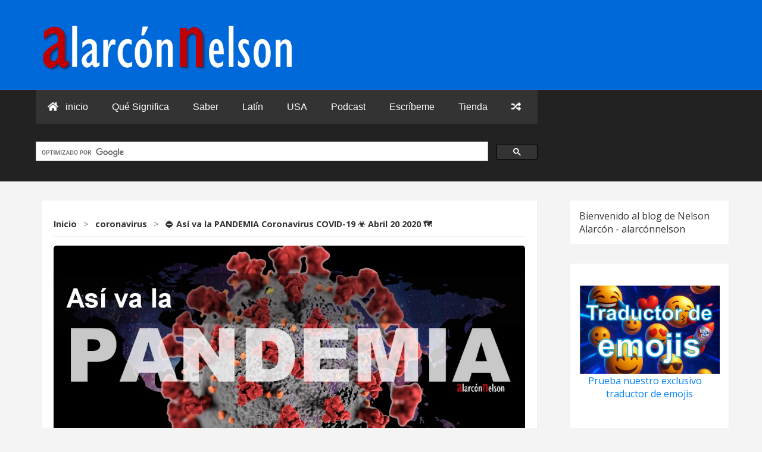

--- FILE ---
content_type: text/html; charset=UTF-8
request_url: https://www.alarconnelson.com/2020/04/asi-va-la-pandemia-coronavirus-covid-19_20.html
body_size: 32538
content:
<!DOCTYPE html>
<html class='v2' dir='ltr' xmlns='http://www.w3.org/1999/xhtml' xmlns:b='http://www.google.com/2005/gml/b' xmlns:data='http://www.google.com/2005/gml/data' xmlns:expr='http://www.google.com/2005/gml/expr'>
<head>
<link href='https://www.blogger.com/static/v1/widgets/335934321-css_bundle_v2.css' rel='stylesheet' type='text/css'/>
<!--SEO personalizado: inicio-->
<meta content='¿Quién es Nelson Alarcón (alarcónnelson)? Periodista independiente y creador de contenido' itemprop='name'/>
<meta content='Nelson Alarcón (alarcónnelson) es periodista independiente, creador de contenido y fundador de Vitrola Stereo y Excelsio Media. Conoce su trayectoria, proyectos y presencia digital.' itemprop='description'/>
<script type='application/ld+json'>
[
  {
    "@context": "https://schema.org",
    "@type": "Person",
    "name": "Nelson Alarcón",
    "alternateName": "alarconnelson",
    "url": "https://www.alarconnelson.com/2019/10/quien-es-nelson-alarcon.html",
    "image": "https://blogger.googleusercontent.com/img/b/R29vZ2xl/AVvXsEgqCfcs6m8S7Z3RoY3bHDUY5vXYzjuj1yPORZvuk6WFF8NcJLrgCka1flhT9lVYrIMyu63ufI6wvXSeLf5FWZ7lZW5NkhoeDQxsD3HScuarn2XzjPYTXbGjAEs1x24wEWuO6sWtqJrFrVAwsRa4uHheoZIWNkYiEuOh-Macdt81tSfUVmIN9c3_H6i4zq0/w320-h320/Nelson%20Alarcon.jpg",
    "sameAs": [
      "https://www.vitrola.co/",
      "https://www.excelsio.net/",
      "https://www.youtube.com/@alarconnelson",
      "https://twitter.com/alarconnelson",
      "https://www.facebook.com/alarconnelson",
      "https://www.instagram.com/alarconnelson/",
      "https://www.tiktok.com/@alarconnelson"
    ],
    "jobTitle": "Periodista independiente y creador de contenido",
    "worksFor": [
      {
        "@type": "Organization",
        "name": "Excelsio Media",
        "url": "https://www.excelsio.net/"
      },
      {
        "@type": "Organization",
        "name": "Vitrola Stereo",
        "url": "https://www.vitrola.co/"
      }
    ],
    "knowsAbout": [
      "cultura digital",
      "lenguaje y comunicación",
      "música y radio",
      "ASMR y contenido sensorial",
      "divulgación periodística"
    ],
    "knowsLanguage": ["es", "en"],
    "description": "Nelson Alarcón (alarconnelson) es periodista independiente y creador de contenido. Dirige Excelsio Media y Vitrola Stereo, y comparte contenido sobre cultura, lenguaje, música y comunicación digital.",
    "subjectOf": {
      "@type": "WebPage",
      "url": "https://www.alarconnelson.com/2019/10/quien-es-nelson-alarcon.html"
    }
  },
  {
    "@context": "https://schema.org",
    "@type": "Organization",
    "name": "Excelsio Media",
    "url": "https://www.excelsio.net/",
    "logo": "https://blogger.googleusercontent.com/img/b/R29vZ2xl/AVvXsEj4x3LiyBZWZUhz10R_R3HPWRqt4QZlt-wSno7q2NhiyGXOXb06bTFSCyUCTHzM8W_uffiMFu8hD_ko3-sIl7lzh8YBuWyX7vDc18Hm69JsYGRm53VY11NLOGWoHCAQtEE9OItT/s817/excelsio-m-2020.png",
    "sameAs": [
      "https://twitter.com/excelsio",
      "https://www.facebook.com/excelsio.media/",
      "https://www.youtube.com/Excelsio"
    ],
    "description": "Excelsio Media es un medio digital internacional que publica noticias, análisis y datos relevantes con un enfoque independiente.",
    "founder": {
      "@type": "Person",
      "name": "Nelson Alarcón",
      "url": "https://www.alarconnelson.com/2019/10/quien-es-nelson-alarcon.html"
    }
  },
  {
    "@context": "https://schema.org",
    "@type": "Organization",
    "name": "Vitrola Stereo",
    "url": "https://www.vitrola.co/",
    "logo": "https://blogger.googleusercontent.com/img/b/R29vZ2xl/AVvXsEhlyuv3TS3xlKGb1OckcKjH9Y1Ap0NLirt6LlUVZdNozSP7YxRth01lauxakwEyQKL4yWMOI8IDbPSbHadtGqXH_qoTTSL1_EAAaE4LGuFUfFk1CYVYlPdNdbf0s9mXWPJ0u-A3qpQg_dkY9fU_nAA4HkH6Y9poeNj5Z3yAbMjXQPGzfngX3C2MkfCvqA/s1600/vitrola-logo.png",
    "sameAs": [
      "https://twitter.com/vitrolast",
      "https://www.facebook.com/VitrolaStereo",
      "https://www.youtube.com/@vitrolastereo"
    ],
    "description": "Vitrola Stereo es una emisora y plataforma dedicada a los clásicos del rock y pop, con contenido curado y de alta calidad.",
    "founder": {
      "@type": "Person",
      "name": "Nelson Alarcón",
      "url": "https://www.alarconnelson.com/2019/10/quien-es-nelson-alarcon.html"
    }
  }
]
</script>
<!--SEO personalizado: fin-->
<meta charset='utf-8'/>
<meta content='width=device-width, initial-scale=1, viewport-fit=cover' name='viewport'/>
<meta content='text/html; charset=UTF-8' http-equiv='Content-Type'/>
<meta content='blogger' name='generator'/>
<link href='/favicon.ico' rel='icon' type='image/x-icon'/>
<meta content='text/html; charset=UTF-8' http-equiv='Content-Type'/>
<meta content='blogger' name='generator'/>
<link href='https://www.alarconnelson.com/favicon.ico' rel='icon' type='image/x-icon'/>
<link href='https://www.alarconnelson.com/2020/04/asi-va-la-pandemia-coronavirus-covid-19_20.html' rel='canonical'/>
<link rel="alternate" type="application/atom+xml" title="NELSON ALARCÓN (alarcónnelson) &#9989; Periodista Independiente - Atom" href="https://www.alarconnelson.com/feeds/posts/default" />
<link rel="alternate" type="application/rss+xml" title="NELSON ALARCÓN (alarcónnelson) &#9989; Periodista Independiente - RSS" href="https://www.alarconnelson.com/feeds/posts/default?alt=rss" />
<link rel="service.post" type="application/atom+xml" title="NELSON ALARCÓN (alarcónnelson) &#9989; Periodista Independiente - Atom" href="https://www.blogger.com/feeds/721023592291388804/posts/default" />

<link rel="alternate" type="application/atom+xml" title="NELSON ALARCÓN (alarcónnelson) &#9989; Periodista Independiente - Atom" href="https://www.alarconnelson.com/feeds/8345551380010737276/comments/default" />
<!--Can't find substitution for tag [blog.ieCssRetrofitLinks]-->
<link href='https://blogger.googleusercontent.com/img/b/R29vZ2xl/AVvXsEhBm7rKJ12WBYZ3qNvpI8LLFBbjOpf-dwC9HV-NgiA0DVKElmFQyOZBmpbYtzKehQfOiOzYiqekYp6Z0zUXnikQsXThBT9vgylsW8jcSmWPqV3QSfXyqJIU_ihFMxeCOWUJbXNCZCixo_w/s320/covid-19-asi-va.jpg' rel='image_src'/>
<meta content='⛔ Así va la PANDEMIA Coronavirus COVID-19 ☣ Abril 20 2020 🗺' name='description'/>
<meta content='https://www.alarconnelson.com/2020/04/asi-va-la-pandemia-coronavirus-covid-19_20.html' property='og:url'/>
<meta content='⛔ Así va la PANDEMIA Coronavirus COVID-19 ☣ Abril 20 2020 🗺' property='og:title'/>
<meta content='⛔ Así va la PANDEMIA Coronavirus COVID-19 ☣ Abril 20 2020 🗺' property='og:description'/>
<meta content='https://blogger.googleusercontent.com/img/b/R29vZ2xl/AVvXsEhBm7rKJ12WBYZ3qNvpI8LLFBbjOpf-dwC9HV-NgiA0DVKElmFQyOZBmpbYtzKehQfOiOzYiqekYp6Z0zUXnikQsXThBT9vgylsW8jcSmWPqV3QSfXyqJIU_ihFMxeCOWUJbXNCZCixo_w/w1200-h630-p-k-no-nu/covid-19-asi-va.jpg' property='og:image'/>
<!-- Título de la Página -->
<title>&#9940; Así va la PANDEMIA Coronavirus COVID-19 &#9763; Abril 20 2020 🗺 - NELSON ALARCÓN (alarcónnelson) &#9989; Periodista Independiente</title>
<!-- Meta Descripción -->
<meta content='⛔ Así va la PANDEMIA Coronavirus COVID-19 ☣ Abril 20 2020 🗺' name='description'/>
<link href='https://www.alarconnelson.com/2020/04/asi-va-la-pandemia-coronavirus-covid-19_20.html' rel='canonical'/>
<!-- Meta Robots -->
<meta content='index, follow' name='robots'/>
<!-- Open Graph (Facebook, Pinterest, LinkedIn, etc.) -->
<meta content='NELSON ALARCÓN (alarcónnelson) ✅ Periodista Independiente' property='og:site_name'/>
<meta content='es-419' property='og:locale'/>
<meta content='article' property='og:type'/>
<meta content='⛔ Así va la PANDEMIA Coronavirus COVID-19 ☣ Abril 20 2020 🗺' property='og:title'/>
<meta content='⛔ Así va la PANDEMIA Coronavirus COVID-19 ☣ Abril 20 2020 🗺' property='og:description'/>
<meta content='https://www.alarconnelson.com/2020/04/asi-va-la-pandemia-coronavirus-covid-19_20.html' property='og:url'/>
<meta content='https://blogger.googleusercontent.com/img/b/R29vZ2xl/AVvXsEhBm7rKJ12WBYZ3qNvpI8LLFBbjOpf-dwC9HV-NgiA0DVKElmFQyOZBmpbYtzKehQfOiOzYiqekYp6Z0zUXnikQsXThBT9vgylsW8jcSmWPqV3QSfXyqJIU_ihFMxeCOWUJbXNCZCixo_w/s320/covid-19-asi-va.jpg' property='og:image'/>
<meta content='' property='og:image:width'/>
<!-- Añadir dimensiones si están disponibles -->
<meta content='' property='og:image:height'/>
<!-- <meta property="fb:app_id" content="877200182365584" /> -->
<!-- Opcional si usas Facebook Insights -->
<!-- Twitter Cards -->
<meta content='summary_large_image' name='twitter:card'/>
<!-- <meta content='@alarconnelson' name='twitter:site'/> -->
<!-- Opcional: tu usuario de Twitter del sitio -->
<!-- <meta content='@alarconnelson' name='twitter:creator'/> -->
<!-- Opcional: si puedes obtenerlo dinámicamente -->
<meta content='⛔ Así va la PANDEMIA Coronavirus COVID-19 ☣ Abril 20 2020 🗺' name='twitter:title'/>
<meta content='⛔ Así va la PANDEMIA Coronavirus COVID-19 ☣ Abril 20 2020 🗺' name='twitter:description'/>
<meta content='https://blogger.googleusercontent.com/img/b/R29vZ2xl/AVvXsEhBm7rKJ12WBYZ3qNvpI8LLFBbjOpf-dwC9HV-NgiA0DVKElmFQyOZBmpbYtzKehQfOiOzYiqekYp6Z0zUXnikQsXThBT9vgylsW8jcSmWPqV3QSfXyqJIU_ihFMxeCOWUJbXNCZCixo_w/s320/covid-19-asi-va.jpg' name='twitter:image'/>
<!-- Metaetiquetas para Google News -->
<meta content='Blog, educación, qué significa, alarconnelson, periodista independiente' name='genre'/>
<meta content='https://www.alarconnelson.com/' name='original-source'/>
<meta content='NELSON ALARCÓN (alarcónnelson) ✅ Periodista Independiente' name='apple-mobile-web-app-title'/>
<!-- Para iOS -->
<style id='page-skin-1' type='text/css'><!--
@import url('https://fonts.googleapis.com/css2?family=Open+Sans:wght@400;700&family=Oswald:wght@300;400;700&display=swap');
/*-----------------------------------------------
Name:     [EM 2025] AI
Version:  0.3 Alpha
----------------------------------------------- */
body { margin: 0; padding: 0; font-family: 'Open Sans', Arial, sans-serif; font-size: 16px; line-height: 1.6; color: #333; background-color: #f4f4f4; }
* { -webkit-box-sizing: border-box; -moz-box-sizing: border-box; box-sizing: border-box; }
a { color: #0583f2; text-decoration: none; }
a:hover { text-decoration: underline; }
img { max-width: 100%; height: auto; display: block; }
.container { width: 98%; max-width: 1200px; margin-left: auto; margin-right: auto; padding-left: 5px; padding-right: 5px; }
.status-msg-wrap, .blog-feeds, .post-feeds { display: none; }
/* Estilos de la Cabecera */
.header-wrapper { background-color: #0069D9; padding-top: 20px; padding-bottom: 0; /* Reducido para que el nav quede pegado */ border-bottom: 1px solid #e0e0e0; }
.header-inner { display: flex; justify-content: space-between; align-items: center; flex-wrap: wrap; padding-bottom: 20px; /* Añadido padding aquí */ }
.logo-area { flex-basis: 300px; flex-grow: 1; }
.site-title { margin: 0; font-family: 'Oswald', sans-serif; font-size: 2.5em; line-height: 1.2; }
.site-title a { color: #222; text-decoration: none; }
.site-title img { max-height: 70px; width: auto; }
.site-description { margin: 5px 0 0 0; font-size: 0.9em; color: #777; }
.header-ad-area { flex-basis: 728px; text-align: right; }
.header-ad-area .widget-content { display: flex; justify-content: flex-end; }
.header-ad-area img { max-width: 100%; height: auto; }
/* Estilos de Navegación */
.navigation-wrapper { background-color: #222; color: #fff; }
.navigation-wrapper .container { display: flex; justify-content: space-between; align-items: center; position: relative; /* Para el menú móvil absoluto */ }
.navigation-menu .widget-content { overflow: hidden; } /* Contenía el PageList */
.menu { list-style: none; margin: 0; padding: 0; display: flex; flex-wrap: wrap; }
.menu li { position: relative; }
.menu li a { display: block; padding: 15px 20px; color: #fff; text-decoration: none; font-family: 'Oswald', sans-serif; text-transform: uppercase; font-size: 1em; transition: background-color 0.3s ease; }
.menu li a:hover, .menu li.current-page a { background-color: #0583f2; color: #fff; }
.mobile-menu-toggle { display: none; background-color: transparent; color: #fff; border: 1px solid #fff; padding: 8px 12px; font-size: 1.2em; cursor: pointer; }
.mobile-menu-toggle:hover { background-color: #0583f2; }
.menu-icon-close { display:none; }
/* Estructura principal y sidebar */
.main-and-sidebar-wrapper { display: flex; flex-wrap: wrap; padding: 10px 0; }
.main-wrapper { flex: 3; order: 1; }
.sidebar-wrapper { flex: 1; order: 2; margin-left: 10px; }
.post { background-color: #fff; margin-bottom: 20px; padding: 20px; border: 1px solid #eee; }
.post-title { font-family: 'Oswald', sans-serif; margin-top:0; }
.post-title a { color: #222; text-decoration:none; }
.sidebar-wrapper .widget { background-color: #fff; padding:15px; margin-bottom:20px; border:1px solid #eee; }
.sidebar-wrapper .widget h2 { font-family: 'Oswald', sans-serif; font-size:1.2em; margin-top:0; padding-bottom:10px; border-bottom:1px solid #eee; margin-bottom:10px; }
.footer-wrapper { background-color: #333; color: #ccc; padding: 30px 0; text-align: center; font-size: 0.9em; }
.footer-wrapper a { color: #fff; }
/* Estilos de Posts en Listas (Homepage, Archivos) */
.post-list-item { display: flex; /* dentro de .post */ }
.post-thumbnail { flex-basis: 35%; flex-shrink: 0; margin-right: 20px; }
.post-thumbnail img { width: 100%; height: 100%; object-fit: cover; }
.post-summary-content { flex-grow: 1; display: flex; flex-direction: column; }
.post-list-item .post-title { font-size: 1.8em; margin-top: 0; margin-bottom: 10px; }
.post-list-item .post-title a:hover { color: #0583f2; }
.post-meta { font-size: 0.85em; color: #777; margin-bottom: 15px; }
.post-meta span { margin-right: 15px; }
.post-meta a { color: #555; text-decoration:none; }
.post-meta a:hover { color: #0583f2; }
.post-snippet { margin-bottom: 15px; flex-grow:1; }
.read-more-link { display: inline-block; padding: 8px 15px; background-color: #0583f2; color: #fff; text-transform: uppercase; font-size: 0.8em; font-family: 'Oswald', sans-serif; align-self: flex-start; }
.read-more-link:hover { background-color: #222; color:#fff; text-decoration:none; }
/* Estilos de Página de Post Individual (item) */
.post-featured-image-container {
width: 100%;
margin-bottom: 20px;
border-radius: 5px;
overflow: hidden;
position: relative;
height: 35%;
padding-bottom: 40%;
background-color: var(--color-border, #DEE2E6);
}
.post-featured-image-container img {
position: absolute;
top: 0;
left: 0;
width: 100%;
height: 100%;
object-fit: cover;
border-radius: 0; /* La imagen no necesita su propio radius si el contenedor ya lo tiene y hace overflow:hidden */
display: block;
}
.post-featured-image-container img { width: 100%; height: auto; }
.post.hentry .post-title { /* Título en página de item */ font-size: 2.2em; margin-bottom: 15px; color: #111; }
.post-meta-itempage { font-size: 0.9em; color: #666; padding: 10px 0; margin-bottom: 20px; border-top: 1px solid #eee; border-bottom: 1px solid #eee; }
.post-meta-itempage span { margin-right: 15px; }
.post-body { line-height: 1.7; font-size: 1.05em; }
.post-body img { margin-top: 15px; margin-bottom: 15px; }
.post-body h1, .post-body h2, .post-body h3, .post-body h4, .post-body h5, .post-body h6 { font-family: 'Oswald', sans-serif; margin-top: 1.5em; margin-bottom: 0.5em; }
/* Estilos de Paginación */
.blog-pager { clear: both; text-align: center; padding: 20px 0; margin-top: 30px; border-top: 1px solid #eee; }
.blog-pager a { padding: 10px 15px; margin: 0 5px; border: 1px solid #ccc; background-color: #f8f8f8; color: #333; text-decoration: none; border-radius: 3px; }
.blog-pager a:hover { background-color: #0583f2; color: #fff; border-color: #0583f2; }
/* Estilos Básicos para Botones de Compartir */
.post-share-buttons { margin-top: 30px; padding-top: 20px; border-top: 1px solid #eee; }
.post-share-buttons h4 { margin-top: 0; margin-bottom: 10px; font-family: 'Oswald', sans-serif; }
.post-share-buttons a { display: inline-block; margin-right: 10px; margin-bottom: 10px; padding: 8px 12px; color: #fff; text-decoration: none; border-radius: 3px; font-size:0.9em; }
.post-share-buttons a:hover { opacity:0.8; }
.share-facebook { background-color: #3b5998; }
.share-x { background-color: #000000; }
.share-reddit { background-color: #FF4500; }
.share-whatsapp { background-color: #25d366; }
.share-email { background-color: #777; }
/* Estilos Comentarios */
.comments-section { margin-top: 30px; padding-top: 20px; border-top: 1px solid #eee; }
.comments-section h4 { font-family: 'Oswald', sans-serif; margin-bottom: 20px; }
@media (max-width: 980px) {
.header-inner { flex-direction: column; align-items: center; text-align:center; }
.logo-area, .header-ad-area { flex-basis: auto; width:100%; text-align: center; margin-bottom:15px; }
.header-ad-area .widget-content, .header-ad-area img { margin-left:auto; margin-right:auto; justify-content: center; }
.navigation-menu { width:100%; }
.navigation-menu .widget-content { display: none; width: 100%; position: absolute; top: 100%; left: 0; background-color: #333; z-index: 1000; box-shadow: 0 2px 5px rgba(0,0,0,0.2); }
.navigation-menu.open .widget-content { display: block; }
.menu { flex-direction: column; width: 100%; }
.menu li { width: 100%; }
.menu li a { padding: 12px 20px; border-bottom: 1px solid #444; }
.menu li:last-child a { border-bottom: none; }
.mobile-menu-toggle { display: block; }
.main-and-sidebar-wrapper { flex-direction: column; }
.main-wrapper, .sidebar-wrapper { flex: auto; width: 100%; margin-left: 0; order:0; }
.sidebar-wrapper { margin-top:20px; }
}
@media (max-width: 767px) {
.post-list-item { flex-direction: column; }
.post-thumbnail { flex-basis: auto; margin-right: 0; margin-bottom: 15px; max-height: 250px; }
.post-thumbnail img{ max-height: 250px; }
.post-summary-content { padding: 0; }
.post-list-item .post-title { font-size: 1.5em; }
}
/* Estilos para Breadcrumbs */
.breadcrumbs {
padding: 10px 0;
margin-bottom: 15px;
font-size: 0.9em;
color: #555;
border-bottom: 1px solid #eee;
}
.breadcrumbs ol {
list-style: none;
margin: 0;
padding: 0;
}
.breadcrumbs li {
display: inline;
}
.breadcrumbs li a {
color: #0583f2;
text-decoration: none;
}
.breadcrumbs li a:hover {
text-decoration: underline;
}
.breadcrumbs li span[itemprop="name"] { /* Para el último elemento que no es enlace */
color: #333;
font-weight: bold;
}
.breadcrumbs li span[style*="margin"] { /* Para el separador ">" */
color: #777;
}
/* Estilos para Pestañas de Comentarios */
.comment-tabs-navigation {
margin-bottom: 15px;
border-bottom: 1px solid #eee;
padding-bottom: 10px;
}
.comment-tab-button {
padding: 8px 15px;
cursor: pointer;
border: 1px solid #ccc;
background-color: #f8f8f8;
margin-right: 5px;
border-radius: 3px 3px 0 0;
border-bottom: none;
outline: none;
}
.comment-tab-button.active {
background-color: #fff;
border-color: #ccc;
border-bottom: 1px solid #fff; /* Para que se una con el contenido */
position: relative;
top: 1px; /* Para que parezca que está "encima" */
font-weight: bold;
color: #0583f2;
}
.comment-tab-button:not(.active):hover {
background-color: #e9e9e9;
}
.comment-tab-content {
display: none; /* Ocultos por defecto */
padding: 15px;
border: 1px solid #eee;
border-top: none; /* El borde superior lo da la pestaña activa */
}
.comment-tab-content.active {
display: block; /* Solo el activo se muestra */
}
#facebook-comments-content h4 { /* Para que el título H4 de FB no tenga tanto margen como el de Blogger */
margin-top:0;
}
.post-navigation-enhanced {
display: flex;
justify-content: space-between;
align-items: center;
margin: 30px 0;
padding: 15px;
border-top: 1px solid #ddd;
border-bottom: 1px solid #ddd;
font-family: Arial, sans-serif;
font-size: 14px;
color: #444;
}
.post-navigation-enhanced a {
display: flex;
align-items: center;
text-decoration: none;
color: #444;
max-width: 48%;
transition: color 0.3s ease;
}
.post-navigation-enhanced a:hover {
color: #000;
}
.post-navigation-enhanced .nav-previous {
margin-right: auto;
}
.post-navigation-enhanced .nav-next {
justify-content: flex-end;
margin-left: auto;
}
.post-navigation-enhanced .nav-previous img,
.post-navigation-enhanced .nav-next img {
width: 80px;
height: 60px;
object-fit: cover;
border-radius: 4px;
border: 1px solid #ccc;
flex-shrink: 0;
}
.post-navigation-enhanced .nav-previous div:nth-child(2),
.post-navigation-enhanced .nav-next div:nth-child(1) {
display: flex;
flex-direction: column;
}
.post-navigation-enhanced small {
color: #888;
margin-bottom: 4px;
font-size: 12px;
}
.post-navigation-enhanced span {
font-weight: 600;
white-space: nowrap;
overflow: hidden;
text-overflow: ellipsis;
}
/* ESTILO NAV */
/* ESTILO NAV */
.custom-main-navigation {
background-color: #333; /* Color de fondo del menú */
font-family: Arial, sans-serif;
width: 100%;
box-sizing: border-box;
}
.custom-main-navigation ul {
list-style: none;
margin: 0;
padding: 0;
display: flex; /* Para menú horizontal en escritorio */
flex-wrap: wrap; /* Permitir que los elementos pasen a la siguiente línea si no caben */
justify-content: center; /* Centrar los elementos */
}
.custom-main-navigation ul li {
position: relative; /* Necesario para los submenús */
}
.custom-main-navigation ul li a {
display: block;
padding: 15px 20px;
color: white;
text-decoration: none;
transition: background-color 0.3s;
}
.custom-main-navigation ul li a:hover,
.custom-main-navigation ul li:hover > a { /* Para mantener el estilo al pasar sobre el submenú */
background-color: #555;
}
.custom-main-navigation ul li a i {
margin-right: 8px; /* Espacio entre icono y texto */
}
/* Estilos para submenús */
.custom-main-navigation ul li.submenu ul {
display: none; /* Ocultar submenús por defecto */
position: absolute;
top: 100%; /* Posicionar debajo del elemento padre */
left: 0;
background-color: #444; /* Fondo del submenú */
min-width: 200px; /* Ancho mínimo del submenú */
z-index: 1000;
flex-direction: column; /* Submenú vertical */
}
.custom-main-navigation ul li.submenu:hover ul {
display: flex; /* Mostrar submenú al pasar el ratón sobre el padre */
}
.custom-main-navigation ul li.submenu ul li a {
padding: 10px 15px;
color: #f0f0f0;
}
.custom-main-navigation ul li.submenu ul li a:hover {
background-color: #666;
}
/* Icono de hamburguesa (navicon) - Oculto por defecto, se muestra en móvil */
.custom-main-navigation .navicon {
display: none; /* Oculto en escritorio */
padding: 15px 20px;
color: white;
cursor: pointer;
}
.custom-main-navigation .navicon span,
.custom-main-navigation .navicon span:before,
.custom-main-navigation .navicon span:after {
content: '';
display: block;
height: 3px;
width: 25px;
background-color: white;
position: relative;
transition: all 0.3s ease-in-out;
}
.custom-main-navigation .navicon span:before {
top: -8px;
}
.custom-main-navigation .navicon span:after {
top: 5px; /* (3px de la barra + 5px de espacio) = 8px de la barra central */
}
/* Iconos especiales al final (random) */
.custom-main-navigation .randomPostMenu {
margin-left: auto; /* Empuja este elemento a la derecha en flexbox */
}
/* Si no usas flexbox en el ul principal, puedes flotarlo a la derecha */
/* .custom-main-navigation .randomPostMenu { float: right; } */
/* --- ESTILOS PARA MÓVIL (ejemplo con breakpoint a 768px) --- */
@media (max-width: 768px) {
.custom-main-navigation ul {
flex-direction: column; /* Menú vertical en móvil */
/* display: none; /* Ocultar por defecto, mostrar con JS */
}
.custom-main-navigation ul.mobile-menu-open {
display: flex !important; /* Para mostrar con JS */
}
.custom-main-navigation .navicon {
display: block; /* Mostrar el icono de hamburguesa */
order: -1; /* Para que aparezca primero */
}
/* Ocultar elementos del menú excepto el navicon y el home, hasta que se abra */
.custom-main-navigation ul > li:not(.navicon):not(.homelink) {
/* display: none;  -- Esto se gestiona con JS mejor */
}
.custom-main-navigation ul.menu-closed > li:not(.navicon):not(.homelink) {
display: none;
}
.custom-main-navigation ul li a {
text-align: left; /* Alinear texto a la izquierda en móvil */
}
.custom-main-navigation ul li.submenu ul {
position: static; /* Submenús se despliegan en línea */
background-color: transparent; /* Sin fondo distinto o uno sutil */
border-left: 2px solid #555; /* Indicador visual de subnivel */
margin-left: 20px;
width: auto;
}
.custom-main-navigation .randomPostMenu {
margin-left: 0; /* Quitar el margen automático en móvil */
}
}
/* RELATED ARTCS */
#related-posts-carousel {
margin-top: 40px;
padding: 10px 0;
max-width: 700px; /* límite ancho para que no se extienda */
overflow: hidden;
}
#related-posts-carousel h3 {
font-size: 1.2em;
margin-bottom: 15px;
font-weight: bold;
color: #333;
}
.carousel-box {
position: relative;
overflow: hidden;
width: 100%;
}
.carousel-track {
display: flex;
flex-wrap: nowrap;
overflow-x: auto;
scroll-behavior: smooth;
gap: 15px;
padding: 10px 0;
scrollbar-width: none; /* Firefox */
-ms-overflow-style: none; /* IE 10+ */
}
.carousel-track::-webkit-scrollbar {
display: none;
}
.carousel-item {
flex: 0 0 auto;
width: 180px;
min-width: 180px;
background: #f9f9f9;
border-radius: 10px;
box-shadow: 0 2px 5px rgba(0,0,0,0.08);
overflow: hidden;
}
.carousel-item img {
width: 100%;
aspect-ratio: 16 / 9;
object-fit: cover;
display: block;
}
.carousel-item a {
text-decoration: none;
color: #333;
display: block;
}
.carousel-title {
padding: 10px;
font-size: 0.9em;
line-height: 1.2em;
height: 48px;
overflow: hidden;
}
.carousel-nav {
position: absolute;
top: 50%;
transform: translateY(-50%);
background: rgba(0,0,0,0.4);
color: white;
border: none;
font-size: 22px;
padding: 10px 12px;
border-radius: 50%;
cursor: pointer;
z-index: 5;
user-select: none;
}
.carousel-nav.left { left: 0; }
.carousel-nav.right { right: 0; }
.carousel-nav:hover {
background: rgba(0,0,0,0.7);
}
/* ===== INICIO: Estilos anterior / siguiente ===== */
.post-navigation-wrapper {
width: 100%;
margin-top: 40px;
padding-top: 20px;
border-top: 1px solid #ddd;
}
.post-navigation {
display: flex;
justify-content: space-between;
align-items: center;
flex-wrap: nowrap;
gap: 20px;
}
.nav-previous,
.nav-next {
display: flex;
align-items: center;
max-width: 48%;
overflow: hidden;
flex-shrink: 1;
flex-grow: 1;
}
.nav-previous a,
.nav-next a {
display: flex;
align-items: center;
text-decoration: none;
color: #222;
font-weight: bold;
overflow: hidden;
width: 100%;
}
.nav-previous a {
flex-direction: row;
}
.nav-next a {
flex-direction: row-reverse;
text-align: right;
}
.nav-thumb {
width: 60px;
height: 60px;
object-fit: cover;
border-radius: 4px;
flex-shrink: 0;
}
.nav-title {
font-size: 0.95em;
line-height: 1.2em;
padding: 0 10px;
overflow-wrap: break-word;
word-wrap: break-word;
white-space: normal;
flex: 1;
}
/* ===== FIN: Estilos anterior / siguiente ===== */
/* CSS para el Módulo de Contenido Destacado */
:root {
--fcm-font-family: 'Roboto', Arial, sans-serif;
--fcm-max-width: 1100px;
--fcm-gap: 20px;
--fcm-border-radius: 6px;
--fcm-bg-color-wrapper: #ffffff;
--fcm-bg-color-item: #fff;
--fcm-bg-color-image-placeholder: #f0f0f0;
--fcm-bg-color-loader: #f9f9f9;
--fcm-text-color-item: #222;
--fcm-text-color-primary-title: #1a1a1a;
--fcm-text-color-secondary-title: #2c2c2c;
--fcm-text-color-primary-snippet: #555;
--fcm-text-color-secondary-snippet: #666;
--fcm-text-color-loader: #777;
--fcm-text-color-title-hover: #007bff;
--fcm-shadow-item: 0 4px 12px rgba(0,0,0,0.07);
--fcm-shadow-item-hover: 0 8px 20px rgba(0,0,0,0.1);
--fcm-transition-duration: 0.25s;
--fcm-transition-timing: ease-out;
}
.featured-content-module-wrapper {
font-family: var(--fcm-font-family);
margin: 25px auto;
max-width: var(--fcm-max-width);
box-sizing: border-box;
background-color: var(--fcm-bg-color-wrapper);
}
.featured-content-module {
display: grid;
grid-template-columns: 1fr;
gap: var(--fcm-gap);
}
.fcm-item {
display: block;
text-decoration: none;
color: var(--fcm-text-color-item);
background-color: var(--fcm-bg-color-item);
border-radius: var(--fcm-border-radius);
overflow: hidden;
box-shadow: var(--fcm-shadow-item);
transition: transform var(--fcm-transition-duration) var(--fcm-transition-timing),
box-shadow var(--fcm-transition-duration) var(--fcm-transition-timing);
}
.fcm-item:hover {
transform: translateY(-4px);
box-shadow: var(--fcm-shadow-item-hover);
}
.fcm-image-container {
position: relative;
width: 100%;
overflow: hidden;
background-color: var(--fcm-bg-color-image-placeholder);
}
.fcm-image-container img {
display: block;
position: absolute;
top: 0;
left: 0;
width: 100%;
height: 100%;
object-fit: cover;
transition: transform var(--fcm-transition-duration) var(--fcm-transition-timing);
}
.fcm-item:hover .fcm-image-container img {
transform: scale(1.03);
}
.fcm-main .fcm-image-container {
height: 0;
padding-bottom: 34%;
}
.fcm-secondary-item .fcm-image-container {
height: 0;
padding-bottom: 27%;
}
.fcm-secondary-container {
display: grid;
grid-template-columns: 1fr;
gap: var(--fcm-gap);
}
.fcm-item .fcm-title {
transition: color 0.3s ease;
}
.fcm-item:hover .fcm-title {
color: var(--fcm-text-color-title-hover);
}
.fcm-item .fcm-snippet {
display: -webkit-box;
-webkit-line-clamp: 2;
-webkit-box-orient: vertical;
overflow: hidden;
text-overflow: ellipsis;
margin-bottom: 0;
}
.fcm-main .fcm-content {
padding: 18px 22px 22px;
}
.fcm-main .fcm-title {
font-size: 1.9em;
font-weight: 700;
line-height: 1.25;
margin: 0 0 10px 0;
color: var(--fcm-text-color-primary-title);
}
.fcm-main .fcm-snippet {
font-size: 0.95em;
line-height: 1.55;
color: var(--fcm-text-color-primary-snippet);
}
.fcm-secondary-item .fcm-content {
padding: 12px 18px 18px;
}
.fcm-secondary-item .fcm-title {
font-size: 1.15em;
font-weight: 600;
line-height: 1.3;
margin: 0 0 6px 0;
color: var(--fcm-text-color-secondary-title);
}
.fcm-secondary-item .fcm-snippet {
font-size: 0.85em;
line-height: 1.45;
color: var(--fcm-text-color-secondary-snippet);
}
.fcm-loading,
.fcm-no-posts {
padding: 30px 20px;
text-align: center;
font-style: italic;
color: var(--fcm-text-color-loader);
background-color: var(--fcm-bg-color-loader);
border-radius: var(--fcm-border-radius);
grid-column: 1 / -1;
}
@media (min-width: 768px) {
.featured-content-module {
grid-template-columns: 3fr 2fr;
}
}
@media (min-width: 1024px) {
.fcm-main .fcm-title {
font-size: 2.1em;
}
.fcm-secondary-item .fcm-title {
font-size: 1.25em;
}
}
/* Fin del CSS para el Módulo de Contenido Destacado */
<!-- Inicio subs de Redes Sociales -->
#social-follow-widget-container {
padding: 25px 15px;
text-align: center;
border-top: 1px solid #eeeeee; /* Línea divisora opcional */
margin-top: 30px; /* Espacio antes del footer */
}
#social-follow-widget-container h3 {
margin-top: 0;
margin-bottom: 20px;
font-size: 1.4em;
color: #333333;
font-weight: bold;
}
.social-follow-icons {
list-style: none;
padding: 0;
margin: 0;
display: flex;
justify-content: center;
flex-wrap: wrap; /* Para que se ajusten en móviles */
}
.social-follow-icons li {
margin: 0 8px; /* Espacio entre iconos, ligeramente reducido para más iconos */
}
.social-follow-icons li a {
display: inline-block;
color: #555555; /* Color base de los iconos */
font-size: 26px; /* Tamaño de los iconos, ligeramente reducido */
width: 48px; /* Ancho del contenedor del icono */
height: 48px; /* Alto del contenedor del icono */
line-height: 48px; /* Centra verticalmente el icono */
border-radius: 50%; /* Círculo */
background-color: #f0f0f0; /* Color de fondo del círculo */
transition: all 0.3s ease;
}
.social-follow-icons li a:hover {
transform: scale(1.1);
opacity: 0.8;
}
/* Colores específicos para cada red (opcional, puedes quitar esto si prefieres un color uniforme en hover) */
.social-follow-icons .youtube a:hover { background-color: #FF0000; color: white; }
.social-follow-icons .facebook a:hover { background-color: #1877F2; color: white; }
.social-follow-icons .twitter-x a:hover { background-color: #000000; color: white; } /* X (logo negro) o azul tradicional de Twitter si se usa fa-twitter */
.social-follow-icons .whatsapp a:hover { background-color: #25D366; color: white; }
.social-follow-icons .reddit a:hover { background-color: #FF4500; color: white; }
.social-follow-icons .pinterest a:hover { background-color: #E60023; color: white; }
.social-follow-icons .instagram a:hover { background-color: #C13584; color: white; }
.social-follow-icons .followit a:hover { background-color: #FF6C00; color: white; }
<!-- Fin subs Redes Sociales -->
/* --- Inicio Destacado 2 - Solución Intermedia --- */
.advanced-featured-content-module-wrapper {
font-family: -apple-system, BlinkMacSystemFont, "Segoe UI", Roboto, Helvetica, Arial, sans-serif, "Apple Color Emoji", "Segoe UI Emoji", "Segoe UI Symbol";
margin-bottom: 25px;
width: 100%;
max-width: 100%;
box-sizing: border-box;
}
.afcm-container {
display: grid;
grid-template-columns: 1fr;
gap: 15px; /* Un gap razonable */
width: 100%;
box-sizing: border-box;
max-width: 1200px;
margin-left: auto;
margin-right: auto;
padding-left: 12px;
padding-right: 12px;
}
.afcm-module-title-container {
max-width: 1200px;
margin-left: auto;
margin-right: auto;
padding: 0 12px 18px 12px;
box-sizing: border-box;
}
.afcm-module-title {
font-size: 1.7em; /* Un tamaño de título de módulo decente */
font-weight: 600;
color: #1d1d1f;
margin: 0;
}
.afcm-loading,
.afcm-no-posts {
padding: 25px 15px;
text-align: center;
color: #555;
background-color: #f8f8f8;
border-radius: 12px;
font-size: 1em;
}
.afcm-item {
display: block;
text-decoration: none;
color: #1d1d1f;
background-color: #ffffff;
border-radius: 14px; /* Redondeo intermedio */
overflow: hidden;
box-shadow: 0 2px 8px rgba(0, 0, 0, 0.07); /* Sombra intermedia */
transition: transform 0.25s ease-out, box-shadow 0.25s ease-out;
}
.afcm-item:hover {
transform: translateY(-3px);
box-shadow: 0 5px 12px rgba(0, 0, 0, 0.09);
}
.afcm-image-wrapper {
position: relative;
overflow: hidden;
width: 100%;
background-color: #eef0f2; /* Un gris neutro claro */
}
/* --- ALTURAS DE IMAGEN INTERMEDIAS --- */
.afcm-item--main .afcm-image-wrapper {
/* Aspect ratio más panorámico que 16:9, pero no extremo.
Ej. 21:9 (padding-top: 42.85%) o similar.
Esto dará una altura de ~200px si el ancho del item es ~460px.
Si el ancho es 1200px, sería ~514px, por eso añadimos max-height.
*/
padding-top: 40%; /* Apuntando a un look panorámico, ej. ~2:1 o un poco más alto */
max-height: 280px; /* Límite superior para la altura en pantallas anchas */
/* Si el contenedor principal es ~1200px, 40% = 480px.
Con max-height: 280px, se prioriza el max-height.
Si el contenedor es 600px, 40% = 240px, que es < 280px, así que la altura será 240px.
*/
}
.afcm-item--secondary .afcm-image-wrapper {
/* Para las secundarias, un aspect ratio que las haga más compactas
que la principal, pero aún útiles.
Si la principal usa 40%, la mitad sería 20%.
Un aspect ratio de 16:9 (56.25%) o 4:3 (75%) es común.
Vamos a usar 16:9 para las secundarias como base.
*/
padding-top: 56.25%; /* Aspect ratio 16:9 */
max-height: 150px;  /* Límite superior para secundarias */
/* Si un item secundario mide 250px de ancho, 56.25% = 140px. */
}
.afcm-image {
position: absolute;
top: 0;
left: 0;
width: 100%;
height: 100%;
object-fit: cover;
transition: transform 0.3s ease-out;
}
.afcm-item:hover .afcm-image {
transform: scale(1.04);
}
.afcm-content-wrapper {
padding: 12px 16px; /* Padding intermedio */
}
.afcm-item--secondary .afcm-content-wrapper {
padding: 10px 12px; /* Padding intermedio para secundarias */
}
.afcm-title {
margin: 0 0 5px 0;
font-weight: 600;
line-height: 1.3;
}
.afcm-item--main .afcm-title {
font-size: 1.4em; /* Tamaño intermedio */
display: -webkit-box;
-webkit-line-clamp: 2;
-webkit-box-orient: vertical;
overflow: hidden;
text-overflow: ellipsis;
min-height: calc(1.4em * 1.3); /* Para 1-2 líneas */
}
.afcm-item--secondary .afcm-title {
font-size: 0.95em; /* Tamaño intermedio */
display: -webkit-box;
-webkit-line-clamp: 2;
-webkit-box-orient: vertical;
overflow: hidden;
text-overflow: ellipsis;
min-height: calc(0.95em * 1.3 * 2); /* Para 2 líneas */
}
.afcm-snippet { /* Solo para el principal */
font-size: 0.88em; /* Tamaño intermedio */
color: #515154;
line-height: 1.45;
margin-top: 6px;
display: -webkit-box;
-webkit-line-clamp: 2; /* Permitimos 2 líneas de snippet */
-webkit-box-orient: vertical;
overflow: hidden;
text-overflow: ellipsis;
}
.afcm-main-post-area {
grid-column: 1 / -1;
}
.afcm-secondary-posts-area {
display: grid;
grid-template-columns: repeat(2, 1fr); /* 2 columnas por defecto para móvil y tablet inicial */
gap: 15px;
}
/* Responsive adjustments */
@media (min-width: 768px) { /* Tablet */
.afcm-module-title {
font-size: 1.8em;
}
.afcm-item--main .afcm-title {
font-size: 1.6em; /* Un poco más grande */
}
.afcm-item--main .afcm-image-wrapper {
padding-top: 42%; /* Ligeramente más alto el aspect ratio para principal en tablet */
max-height: 300px;
}
.afcm-item--secondary .afcm-title {
font-size: 1em;
}
.afcm-secondary-posts-area {
grid-template-columns: repeat(2, 1fr); /* Mantenemos 2 columnas, pero ahora tendrán más ancho */
}
.afcm-item--secondary .afcm-image-wrapper {
padding-top: 56.25%; /* 16:9 estándar */
max-height: 160px;
}
}
@media (min-width: 1024px) { /* Desktop */
.afcm-module-title {
font-size: 2em;
}
.afcm-item--main .afcm-title {
font-size: 1.8em; /* Título principal más grande */
}
.afcm-snippet {
-webkit-line-clamp: 3; /* Permitir 3 líneas de snippet en desktop */
}
.afcm-item--main .afcm-image-wrapper {
/* Mantenemos un aspect ratio panorámico, pero el max-height lo limita */
padding-top: 45%; /* Ej: Si el ancho es 800px (considerando un layout de 2/3), alto = 360px. Con max-height: 220px, se limita a 220px */
max-height: 220px; /* Este será el valor clave para la altura del principal en desktop */
}
.afcm-item--secondary .afcm-title {
font-size: 1.05em;
}
.afcm-secondary-posts-area {
grid-template-columns: repeat(4, 1fr); /* 4 columnas para secundarios */
}
.afcm-item--secondary .afcm-image-wrapper {
/* Con 4 items, cada uno es más estrecho. Un aspect ratio 4:3 o 16:10 puede ir bien.
16:10 (padding-top: 62.5%)
4:3 (padding-top: 75%)
*/
padding-top: 70%; /* Un poco menos que 4:3 */
max-height: 110px; /* Límite para secundarias, resultando en aprox la mitad de la principal en desktop */
}
}
/* --- Fin Destacado 2 --- */
/* ==========================================================================
Pie de Página (Footer)
========================================================================== */
.footer.section {
background-color: #2c2c2e;
color: #bababc;
padding: var(--spacing-xl) var(--spacing-m) 0;
text-align: center;
}
.footer.section .widget {
margin-bottom: var(--spacing-l);
}
.footer.section .widget:last-child {
margin-bottom: 0;
}
.footer.section .widget .title {
font-size: 1.15em;
color: var(--color-bg-content);
margin-top: 0;
margin-bottom: var(--spacing-m);
padding-bottom: var(--spacing-s);
border-bottom: 1px solid var(--color-text-tertiary);
font-family: var(--font-titles);
font-weight: 600;
text-align: center;
}
#social-follow-widget-container h3 {
color: var(--color-bg-content);
}
.footer.section .widget#HTML3 .widget-content {
padding: 0;
}
.footer.section .widget#HTML6 {
margin-left: calc(-1 * var(--spacing-m));
margin-right: calc(-1 * var(--spacing-m));
margin-top: var(--spacing-xl);
}
.footer.section .widget#HTML6 .widget-content {
background-color: #252525;
color: #a0a0a5;
padding-top: var(--spacing-l);
padding-bottom: var(--spacing-xl);
padding-left: var(--spacing-m);
padding-right: var(--spacing-m);
text-align: center;
font-size: 0.925em;
line-height: 1.6;
}
.footer.section .widget#HTML6 .widget-content a {
color: #f5f5f7;
text-decoration: none;
}
.footer.section .widget#HTML6 .widget-content a:hover {
color: var(--color-accent);
text-decoration: underline;
}
.footer.section .social-follow-icons li a {
background-color: #e0e0e0;
color: #555;
}
.footer.section .social-follow-icons li a:hover {
background-color: var(--color-accent);
color: var(--color-bg-content);
transform: scale(1.1);
}
@media (min-width: 980px) {
/* Responsive adjustments for footer if needed */
}
/* ==========================================================================
FIN Pie de Página (Footer)
========================================================================== */
/* ========  estilos para lector RSS ... */
#dual-rss {
display: flex;
gap: 20px; /* Espacio entre las columnas de los feeds (feed-section) */
/* ...otros estilos de #dual-rss como borde, padding, etc. ... */
font-family: var(--font-primary, Arial, sans-serif);
border: 1px solid var(--color-border, #DEE2E6);
padding: 15px;
background-color: var(--color-bg-content, #F8F9FA);
border-radius: 5px;
}
#dual-rss .feed-section {
flex: 1; /* Cada feed-section toma la mitad del espacio */
min-width: 0; /* Prevenir desbordamiento */
display: flex; /* Para permitir que .rss-items-wrapper crezca si es necesario */
flex-direction: column;
}
#dual-rss .feed-title {
margin-top: 0;
margin-bottom: 15px;
font-size: 1.2em;
color: var(--color-text-primary, #212529);
border-bottom: 1px solid var(--color-border, #DEE2E6);
padding-bottom: 8px;
}
#dual-rss .rss-items-wrapper {
/* Este div contiene todos los items de un feed */
}
/* Estilos base para todos los rss-item */
#dual-rss .rss-item {
background-color: var(--color-bg-main, #FFFFFF);
padding: 10px;
border: 1px solid var(--color-border, #DEE2E6);
border-radius: 4px;
overflow: hidden;
}
/* --- Ítem Destacado (Primer item de cada feed) --- */
#dual-rss .featured-rss-item {
margin-bottom: 15px; /* Espacio antes del par de secundarios */
}
#dual-rss .featured-rss-item .rss-item-image {
width: 100%;
aspect-ratio: 16 / 9; /* Más panorámico para el destacado */
object-fit: cover;
margin-bottom: 10px;
border-radius: 3px;
background-color: var(--color-border, #DEE2E6);
}
#dual-rss .featured-rss-item .rss-item-title a {
font-size: 1.1em; /* Ligeramente más grande */
color: var(--color-link);
}
#dual-rss .featured-rss-item .rss-item-title a:hover {
color: var(--color-link-hover);
}
/* --- Contenedor para el par de ítems secundarios --- */
#dual-rss .secondary-rss-items-pair {
display: flex;
gap: 10px; /* Espacio entre los dos ítems secundarios */
}
/* --- Cada Ítem Secundario --- */
#dual-rss .secondary-rss-item {
flex: 1; /* Cada uno toma la mitad del espacio en su par */
min-width: 0;
/* Estilos de padding, borde, etc., heredados de .rss-item */
}
#dual-rss .secondary-rss-item .rss-item-image {
width: 100%;
aspect-ratio: 4 / 3; /* O 16/10, más compacto para los secundarios */
object-fit: cover;
margin-bottom: 8px;
border-radius: 3px;
background-color: var(--color-border, #DEE2E6);
}
#dual-rss .secondary-rss-item .rss-item-title a {
font-size: 0.95em;
color: var(--color-link);
}
#dual-rss .secondary-rss-item .rss-item-title a:hover {
color: var(--color-link-hover);
}
#dual-rss .rss-item-snippet { /* Snippet para todos los items */
font-size: 0.85em;
color: var(--color-text-primary);
line-height: 1.4;
/* Control de altura para snippets (ej. 2-3 líneas) */
max-height: calc(1.4em * 3);
overflow: hidden;
/* Para un ellipsis multilínea más robusto (requiere prefijos webkit): */
display: -webkit-box;
-webkit-line-clamp: 3; /* Número de líneas */
-webkit-box-orient: vertical;
}
#dual-rss .loading-rss,
#dual-rss .error-rss {
text-align: center;
padding: 10px;
color: var(--color-text-secondary);
width: 100%; /* Asegurar que ocupe el ancho de su columna de feed */
}
/* --- Responsive --- */
@media (max-width: 768px) {
#dual-rss {
flex-direction: column; /* Apilar las columnas de los feeds */
}
#dual-rss .feed-section {
margin-bottom: 20px; /* Espacio entre feeds apilados */
}
#dual-rss .feed-section:last-child {
margin-bottom: 0;
}
}
@media (max-width: 480px) { /* Breakpoint más pequeño para el contenido interno de los feeds */
#dual-rss .secondary-rss-items-pair {
flex-direction: column; /* Apilar los ítems secundarios dentro de cada feed */
}
#dual-rss .featured-rss-item .rss-item-title a,
#dual-rss .secondary-rss-item .rss-item-title a {
font-size: 1em; /* Unificar tamaños de título en móvil muy pequeño */
}
}
/* =====fin  estilos para lector RSS ... */
#ContactForm1 {
display: none !important;
visibility: hidden !important;
height: 0 !important;
overflow: hidden !important;
}

--></style>
<link href='https://cdnjs.cloudflare.com/ajax/libs/OwlCarousel2/2.3.4/assets/owl.carousel.min.css' rel='stylesheet'/>
<link href='https://cdnjs.cloudflare.com/ajax/libs/OwlCarousel2/2.3.4/assets/owl.theme.default.min.css' rel='stylesheet'/>
<link crossorigin='anonymous' href='https://cdnjs.cloudflare.com/ajax/libs/font-awesome/5.15.4/css/all.min.css' integrity='sha512-1ycn6IcaQQ40/MKBW2W4Rhis/DbILU74C1vSrLJxCq57o941Ym01SwNsOMqvEBFlcgUa6xLiPY/NS5R+E6ztJQ==' referrerpolicy='no-referrer' rel='stylesheet'/>
<link href='https://www.blogger.com/dyn-css/authorization.css?targetBlogID=721023592291388804&amp;zx=13566e37-bdfa-442a-99c8-6e7a1d50e666' media='none' onload='if(media!=&#39;all&#39;)media=&#39;all&#39;' rel='stylesheet'/><noscript><link href='https://www.blogger.com/dyn-css/authorization.css?targetBlogID=721023592291388804&amp;zx=13566e37-bdfa-442a-99c8-6e7a1d50e666' rel='stylesheet'/></noscript>
<meta name='google-adsense-platform-account' content='ca-host-pub-1556223355139109'/>
<meta name='google-adsense-platform-domain' content='blogspot.com'/>

<!-- data-ad-client=ca-pub-1425928317812836 -->

</head>
<body class='item  ' itemscope='' itemtype='http://schema.org/WebPage'>
<div id='fb-root'></div>
<script async='async' crossorigin='anonymous' defer='defer' nonce='2342163302' src='https://connect.facebook.net/es_LA/sdk.js#xfbml=1&version=v12.0&appId=877200182365584&autoLogAppEvents=1'></script>
<div id='site-wrapper'>
<!-- Cabecera -->
<header class='header-wrapper' id='header-wrapper' itemscope='' itemtype='http://schema.org/WPHeader'>
<div class='container'>
<div class='header-inner'>
<div class='logo-area'>
<div class='header-logo section' id='header-logo' name='Logo (Header)'><div class='widget Header' data-version='1' id='Header1'>
<div id='header-inner'>
<a href='https://www.alarconnelson.com/' style='display: block'>
<img alt='NELSON ALARCÓN (alarcónnelson) ✅ Periodista Independiente' height='323px; ' id='Header1_headerimg' src='https://blogger.googleusercontent.com/img/b/R29vZ2xl/AVvXsEgAqtd9X78L6InvCXcv6mA0B6wfknDMSy_ebag9eQ95UN8szwkU99__fQ2XrlMCdVz8tb837CqUOoE009_0eZSpjUSr2sgo5rbY-bSnusqZO4LiXZDjMqqP0CnozWhXn037EYRtEFN4iUk/s1344/an-trns.png' style='display: block' width='1344px; '/>
</a>
</div>
</div></div>
</div>
<div class='header-ad-area'>
</div>
</div>
</div>
<nav class='navigation-wrapper' id='navigation-wrapper' itemscope='' itemtype='http://schema.org/SiteNavigationElement'>
<div class='container'>
<div class='navigation-menu section' id='navigation-menu' name='Main Navigation Menu'><div class='widget HTML' data-version='1' id='HTML1'>
<div class='widget-content'>
<nav class="custom-main-navigation"> 
    <ul>
        <li class='navicon'><span></span></li> 
        <li class='homelink'><a href='/'><i class="fa fa-home"></i> inicio</a></li>

        <li><a href='https://www.alarconnelson.com/search/label/que%20significa' itemprop='url'>Qué Significa</a></li>
<li><a href='https://www.alarconnelson.com/search/label/saber' itemprop='url'>Saber</a></li>
<li><a href='https://www.alarconnelson.com/search/label/lat%C3%ADn' itemprop='url'>Latín</a></li>
<li><a href='https://www.alarconnelson.com/search/label/Estados%20Unidos' itemprop='url'>USA</a></li>

<li><a href='https://www.alarconnelson.com/search/label/podcast' itemprop='url'>Podcast</a></li>

<li><a href='https://www.alarconnelson.com/p/contact-escribeme.html' itemprop='url'>Escríbeme</a></li>

<li><a href='https://alarconnelson.creator-spring.com/' itemprop='url'>Tienda</a></li>

<li class="randomPostMenu"><a id='rbutton' title='Entrada Aleatoria'><i class='fa fa-random'></i></a></li>
    </ul>
</nav>
</div>
<div class='clear'></div>
</div><div class='widget HTML' data-version='1' id='HTML8'>
<div class='widget-content'>
<script async="async" src="https://cse.google.com/cse.js?cx=partner-pub-1425928317812836:yzr3f3w8_se" ></script>
<div class="gcse-searchbox-only"></div>

<script async="async" src="https://pagead2.googlesyndication.com/pagead/js/adsbygoogle.js?client=ca-pub-1425928317812836" crossorigin="anonymous" ></script>
</div>
<div class='clear'></div>
</div></div>
<button aria-expanded='false' aria-label='Toggle navigation' class='mobile-menu-toggle' id='mobile-menu-toggle-button' type='button'>
<span class='menu-icon-open'>&#9776;</span>
<span class='menu-icon-close'>&#215;</span>
</button>
</div>
</nav>
</header>
<div class='container main-and-sidebar-wrapper'></div>
<main class='main-wrapper' id='main-wrapper'></main>
<!-- ... tu b:section class='main' id='main' ... -->
<div class='container main-and-sidebar-wrapper'>
<main class='main-wrapper' id='main-wrapper'>
<div class='main section' id='main' name='Entradas del blog (No editar ID de widget Blog1)'><div class='widget Blog' data-version='2' id='Blog1'>
<div class='blog-posts hfeed container'>
<article class='post-outer-container'>
<div class='post-outer'>
<article class='post hentry has-featured-image' itemscope='itemscope' itemtype='http://schema.org/NewsArticle'>
<nav aria-label='breadcrumb' class='breadcrumbs' itemscope='itemscope' itemtype='http://schema.org/BreadcrumbList'>
<ol style='list-style:none; margin:0; padding:0;'>
<li itemprop='itemListElement' itemscope='itemscope' itemtype='http://schema.org/ListItem' style='display:inline;'>
<a href='https://www.alarconnelson.com/' itemprop='item' title='Inicio'>
<span itemprop='name'>Inicio</span>
</a>
<meta content='1' itemprop='position'/>
</li>
<li itemprop='itemListElement' itemscope='itemscope' itemtype='http://schema.org/ListItem' style='display:inline;'>
<span style='margin:0 0.5em;'>></span>
<a href='https://www.alarconnelson.com/search/label/coronavirus' itemprop='item' title='coronavirus'>
<span itemprop='name'>coronavirus</span>
</a>
<meta content='2' itemprop='position'/>
</li>
<li itemprop='itemListElement' itemscope='itemscope' itemtype='http://schema.org/ListItem' style='display:inline;'>
<span style='margin:0 0.5em;'>></span>
<span itemprop='name'>&#9940; Así va la PANDEMIA Coronavirus COVID-19 &#9763; Abril 20 2020 🗺</span>
<meta content='https://www.alarconnelson.com/2020/04/asi-va-la-pandemia-coronavirus-covid-19_20.html' itemprop='item'/>
<meta content='3' itemprop='position'/>
</li>
</ol>
</nav>
<link href='https://www.alarconnelson.com/2020/04/asi-va-la-pandemia-coronavirus-covid-19_20.html' itemprop='mainEntityOfPage'/>
<meta content='' itemprop='dateModified'/>
<div class='post-featured-image-container' itemprop='image' itemscope='itemscope' itemtype='https://schema.org/ImageObject'>
<img alt='⛔ Así va la PANDEMIA Coronavirus COVID-19 ☣ Abril 20 2020 🗺' itemprop='url contentUrl' src='https://blogger.googleusercontent.com/img/b/R29vZ2xl/AVvXsEhBm7rKJ12WBYZ3qNvpI8LLFBbjOpf-dwC9HV-NgiA0DVKElmFQyOZBmpbYtzKehQfOiOzYiqekYp6Z0zUXnikQsXThBT9vgylsW8jcSmWPqV3QSfXyqJIU_ihFMxeCOWUJbXNCZCixo_w/w1200-h675-p-k-no-nu/covid-19-asi-va.jpg'/>
<meta content='1200' itemprop='width'/>
<meta content='675' itemprop='height'/>
</div>
<h1 class='post-title entry-title' itemprop='headline'>&#9940; Así va la PANDEMIA Coronavirus COVID-19 &#9763; Abril 20 2020 🗺</h1>
<div class='post-meta-itempage'>
<span itemprop='author' itemscope='itemscope' itemtype='http://schema.org/Person'>

                              Por <a href='' itemprop='url' rel='author' title='author profile'>
<span itemprop='name'>Excelsio Media</span>
</a>
</span>
<span class='byline post-timestamp'>
el
<meta content='https://www.alarconnelson.com/2020/04/asi-va-la-pandemia-coronavirus-covid-19_20.html'/>
<a class='timestamp-link' href='https://www.alarconnelson.com/2020/04/asi-va-la-pandemia-coronavirus-covid-19_20.html' rel='bookmark' title='permanent link'>
<time class='published' datetime='2020-04-20T08:19:00-05:00' title='2020-04-20T08:19:00-05:00'>
abril 20, 2020
</time>
</a>
</span>
<span class='post-labels' itemprop='keywords'>

                             En 
<a href='https://www.alarconnelson.com/search/label/coronavirus' rel='tag'>coronavirus</a>, 
<a href='https://www.alarconnelson.com/search/label/noticias' rel='tag'>noticias</a>, 
<a href='https://www.alarconnelson.com/search/label/pandemia' rel='tag'>pandemia</a>
</span>
</div>
<div class='post-body entry-content' id='post-body-8345551380010737276' itemprop='articleBody'>
<div class="separator" style="clear: both; text-align: center;">
<a href="https://blogger.googleusercontent.com/img/b/R29vZ2xl/AVvXsEhBm7rKJ12WBYZ3qNvpI8LLFBbjOpf-dwC9HV-NgiA0DVKElmFQyOZBmpbYtzKehQfOiOzYiqekYp6Z0zUXnikQsXThBT9vgylsW8jcSmWPqV3QSfXyqJIU_ihFMxeCOWUJbXNCZCixo_w/s1600/covid-19-asi-va.jpg" imageanchor="1" style="clear: right; float: right; margin-bottom: 1em; margin-left: 1em;"><img border="0" data-original-height="720" data-original-width="1281" height="179" loading="lazy" src="https://blogger.googleusercontent.com/img/b/R29vZ2xl/AVvXsEhBm7rKJ12WBYZ3qNvpI8LLFBbjOpf-dwC9HV-NgiA0DVKElmFQyOZBmpbYtzKehQfOiOzYiqekYp6Z0zUXnikQsXThBT9vgylsW8jcSmWPqV3QSfXyqJIU_ihFMxeCOWUJbXNCZCixo_w/s320-rw/covid-19-asi-va.jpg" width="320" /></a></div>
Mira cómo va la Pandemia <b><a href="https://www.alarconnelson.com/2020/02/que-significa-covid-19.html">COVID-19</a></b>. En esta página verás las noticias y la actualización diaria de los datos más relevantes de la <a href="https://www.alarconnelson.com/2020/03/que-significa-pandemia.html">pandemia</a>. (Abril 20 de 2020).<br />
<a name="more"></a><br />
<hr />
<span style="font-size: x-large;"><b>TOTAL de casos</b></span><br />
<span style="color: #cc0000; font-size: x-large;"><b>2'417.977</b></span><br />
<span style="font-size: large;">aumentó en <span style="color: #cc0000;"><b>62.640</b></span>&nbsp;con respecto al reporte del día anterior</span><br />
<hr />
<br />
<span style="font-size: x-large;"><b>TOTAL de fallecimientos</b></span><br />
<span style="color: white; font-size: x-large;"><b style="background-color: black;">166.205</b></span><br />
<span style="font-size: large;">aumentó en&nbsp;<span style="color: black;"><span style="color: white;"><b style="background-color: black;">4.192</b></span>&nbsp;</span>con respecto al reporte del día anterior</span><br />
<hr />
<span style="font-size: large;"><br /></span>
<span style="font-size: x-large;"><b>TOTAL de recuperados</b></span><br />
<span style="color: lime; font-size: x-large;"><b>635.311</b></span><br />
<span style="font-size: large;">aumentó en <span style="color: lime;"><b>30.738</b></span>&nbsp;con respecto al reporte del día anterior</span><br />
<hr />
<br />
<span style="font-size: x-large;"><b>TOTAL casos existentes</b></span><br />
<span style="color: orange; font-size: x-large;"><b>1'616.461</b></span><br />
<span style="font-size: xx-small;"><span style="font-size: large;">aumentó en&nbsp;</span></span><span style="color: orange; font-size: large;"><b>27.710&nbsp;</b></span><span style="font-size: large;">con respecto al reporte del día anterior</span><br />
<hr />
<span style="font-size: small;"><br /><span style="font-size: x-large;"><b>185</b></span><span style="font-size: x-large;">&nbsp;</span><br /><span style="font-size: large;">países o territorios reportan casos del virus.</span></span><br />
<hr />
👉 <b><a href="https://www.alarconnelson.com/p/sigue-el-aumento-de-casos-de.html">Mira el mapa aquí </a>&nbsp;</b><br />
<hr />
<span style="font-size: x-small;">Fuente: Center for Systems Science and Engineering (CSSE) at Johns Hopkins University (JHU)</span><br />
<hr />
<span style="font-size: large;"><b><br /></b></span>
<span style="font-size: large;"><b>NOTICIAS relacionadas a la Pandemia COVID-19</b></span><br />
<br />
&#9763; Los casos de COVID-19 en Latinoamérica ya superan los 100 mil. Brasil, Perú, Chile y Ecuador son los países con más casos. Mientras que Brasil, México, Perú y Ecuador tienen los números más altos de fallecimientos en la región.<br /><br />&#9763; Estados Unidos tiene cerca de 800 mil casos de la enfermedad y el número de fallecidos en ese país ya superó los 40 mil.<br />
<br />
&#9763; En Latinoamérica estos son los 15 países con más casos:<br />
1. Brasil | 39.144 casos y 2.484 fallecidos<br />
2. Perú | 15.628 casos y 400 fallecidos<br />
3. Chile | 10.088 casos y 133 fallecidos<br />
4. Ecuador | 9.468 casos y 474 fallecidos<br />
5. México | 8.261 casos y 686 fallecidos<br />
6. República Dominicana | 4.680 casos y 226 fallecidos<br />
7. Panamá | 4.467 casos y 126 fallecidos<br />
8. Colombia | 3.792 casos y 179 fallecidos<br />
9. Argentina | 2.941 casos y 134 fallecidos<br />
10. Cuba 1.035 casos y 34 fallecidos<br />
11. Costa Rica | 660 casos y 5 fallecidos<br />
12. Bolivia 564 casos y 33 fallecidos<br />
13. Uruguay 528 casos y 10 fallecidos<br />
14. Honduras 477 casos y 46 fallecidos<br />
15. Guatemala 289 casos y 7 fallecidos<br />
<br />
<hr />
<span style="white-space: pre;"><span style="font-size: large; white-space: normal;">&#191;Cómo llevas la <a href="https://www.alarconnelson.com/2020/03/que-significa-cuarentena.html">cuarentena</a>?</span></span><br />
<hr />
<br />
Lugar de origen de la Pandemia: Wuhan, China.&nbsp;🇨🇳<br />
Nombre original de la enfermedad: Gripa China o Neumonía de Wuhan.&nbsp;🇨🇳<br />
Responsables del ocultamiento inicial y la consecuente expansión: Partido Comunista Chino. 🇨🇳
<div class='post-share-buttons'>
<h4>Compartir:</h4>
<a class='share-facebook' href='https://www.facebook.com/sharer/sharer.php?u=https://www.alarconnelson.com/2020/04/asi-va-la-pandemia-coronavirus-covid-19_20.html' target='_blank' title='Compartir en Facebook'>Facebook</a>
<a class='share-x' href='https://twitter.com/intent/tweet?url=https://www.alarconnelson.com/2020/04/asi-va-la-pandemia-coronavirus-covid-19_20.html&text=⛔ Así va la PANDEMIA Coronavirus COVID-19 ☣ Abril 20 2020 🗺' target='_blank' title='Compartir en X'>X</a>
<a class='share-reddit' href='https://www.reddit.com/submit?url=https://www.alarconnelson.com/2020/04/asi-va-la-pandemia-coronavirus-covid-19_20.html&title=⛔ Así va la PANDEMIA Coronavirus COVID-19 ☣ Abril 20 2020 🗺' target='_blank' title='Compartir en Reddit'>Reddit</a>
<a class='share-whatsapp' data-action='share/whatsapp/share' href='whatsapp://send?text=⛔ Así va la PANDEMIA Coronavirus COVID-19 ☣ Abril 20 2020 🗺 %20https://www.alarconnelson.com/2020/04/asi-va-la-pandemia-coronavirus-covid-19_20.html' target='_blank' title='Compartir en WhatsApp'>WhatsApp</a>
<a class='share-email' href='mailto:?subject=⛔ Así va la PANDEMIA Coronavirus COVID-19 ☣ Abril 20 2020 🗺&body=https://www.alarconnelson.com/2020/04/asi-va-la-pandemia-coronavirus-covid-19_20.html' title='Compartir por Email'>Email</a>
</div>
<div id='related-posts-carousel'>
<h3>Artículos relacionados</h3>
<div class='carousel-box'>
<button class='carousel-nav left' onclick='scrollRelated(-1)'>&#10094;</button>
<div class='carousel-track' id='related-track'></div>
<button class='carousel-nav right' onclick='scrollRelated(1)'>&#10095;</button>
</div>
</div>
<div class='post-navigation-wrapper'>
<div class='nav-labels' style='display:flex; justify-content:space-between; font-weight:bold; margin-bottom:5px;'>
<div>Anterior</div>
<div>Siguiente</div>
</div>
<div class='post-navigation' style='display:flex; justify-content:space-between;'>
<div class='nav-previous' style='display:flex; align-items:center; gap:10px;'>
<a href='https://www.alarconnelson.com/2020/04/baladas-en-espanol.html' rel='prev' style='display:flex; align-items:center; text-decoration:none; color:inherit;'>
<span class='nav-thumbnail-placeholder' style='width:80px; height:60px; background:#ddd; flex-shrink:0;'></span>
<span class='nav-title-placeholder' style='font-weight:bold; max-width:200px; white-space:nowrap; overflow:hidden; text-overflow:ellipsis;'>Cargando anterior...</span>
</a>
</div>
<div class='nav-next' style='display:flex; align-items:center; gap:10px;'>
<a href='https://www.alarconnelson.com/2020/04/no-esencial-4-documentales-netflix.html' rel='next' style='display:flex; align-items:center; text-decoration:none; color:inherit;'>
<span class='nav-title-placeholder' style='font-weight:bold; max-width:200px; white-space:nowrap; overflow:hidden; text-overflow:ellipsis;'>Cargando siguiente...</span>
<span class='nav-thumbnail-placeholder' style='width:80px; height:60px; background:#ddd; flex-shrink:0;'></span>
</a>
</div>
</div>
</div>
<script type='text/javascript'>
//<![CDATA[
async function fetchPostData(url, thumbSelector, titleSelector) {
  try {
    const response = await fetch(url);
    if (!response.ok) throw new Error('Error en la red');

    const text = await response.text();
    const parser = new DOMParser();
    const doc = parser.parseFromString(text, 'text/html');

    // Obtener título del post
    const titleElement = doc.querySelector('h3.post-title a, h1.post-title, .entry-title a, .entry-title');
    const title = titleElement ? titleElement.textContent.trim() : 'Título no encontrado';

    // Obtener imagen del post (meta og:image o primera imagen en el contenido)
    let imageUrl = null;
    const ogImage = doc.querySelector('meta[property="og:image"]');
    if (ogImage && ogImage.content) {
      imageUrl = ogImage.content;
    } else {
      const firstImg = doc.querySelector('.post-body img, .entry-content img');
      if (firstImg && firstImg.src) imageUrl = firstImg.src;
    }

    // Actualizar título
    const titlePlaceholder = document.querySelector(titleSelector);
    if (titlePlaceholder) titlePlaceholder.textContent = title;

    // Actualizar imagen
    const thumbPlaceholder = document.querySelector(thumbSelector);
    if (thumbPlaceholder) {
      if (imageUrl) {
        const img = document.createElement('img');
        img.src = imageUrl;
        img.alt = title;
        thumbPlaceholder.innerHTML = '';
        thumbPlaceholder.appendChild(img);
      } else {
        thumbPlaceholder.innerHTML = '<span style="font-size:0.8em;color:#666;">Sin imagen</span>';
      }
    }

  } catch (e) {
    console.error('Error cargando datos del post:', e);
  }
}

document.addEventListener('DOMContentLoaded', () => {
  const olderLink = document.querySelector('.nav-previous a');
  const newerLink = document.querySelector('.nav-next a');

  if (olderLink && olderLink.href) {
    fetchPostData(olderLink.href, '.nav-previous .nav-thumbnail-placeholder', '.nav-previous .nav-title-placeholder');
  }
  if (newerLink && newerLink.href) {
    fetchPostData(newerLink.href, '.nav-next .nav-thumbnail-placeholder', '.nav-next .nav-title-placeholder');
  }
});
//]]>
</script>
<div style='clear:both;'></div>
</div>
<section class='comments-section' id='comments'>
<div class='comment-tabs-navigation'>
<button class='comment-tab-button active' data-tab='blogger-comments'>Blogger</button>
<button class='comment-tab-button' data-tab='facebook-comments'>Facebook</button>
</div>
<div class='comments-content-container'>
<div class='comment-tab-content active' id='blogger-comments-content'>
<h4><!--Can't find substitution for tag [widgetSetting]--></h4>
<div class='comments-content'>
<section class='comments embed' data-num-comments='0' id='comments'>
<a name='comments'></a>
<h3 class='title'>Comentarios</h3>
<div id='Blog1_comments-block-wrapper'>
</div>
<div class='footer'>
<div class='comment-form'>
<a name='comment-form'></a>
<h4 id='comment-post-message'>Publicar un comentario</h4>
<p>Gracias por tu comentario, será revisado por un editor y publicado tras su aprobación. </p>
<a href='https://www.blogger.com/comment/frame/721023592291388804?po=8345551380010737276&hl=es-419&saa=85391&origin=https://www.alarconnelson.com' id='comment-editor-src'></a>
<iframe allowtransparency='allowtransparency' class='blogger-iframe-colorize blogger-comment-from-post' frameborder='0' height='410px' id='comment-editor' name='comment-editor' src='' width='100%'></iframe>
<script src='https://www.blogger.com/static/v1/jsbin/1345082660-comment_from_post_iframe.js' type='text/javascript'></script>
<script type='text/javascript'>
      BLOG_CMT_createIframe('https://www.blogger.com/rpc_relay.html');
    </script>
</div>
</div>
</section>
</div>
</div>
<div class='comment-tab-content' id='facebook-comments-content'>
<h4>Comentarios de Facebook</h4>
<div class='fb-comments' data-colorscheme='light' data-href='https://www.alarconnelson.com/2020/04/asi-va-la-pandemia-coronavirus-covid-19_20.html' data-numposts='5' data-width='100%'></div>
</div>
</div>
</section>
<div itemprop='publisher' itemscope='itemscope' itemtype='https://schema.org/Organization'>
<meta content='NELSON ALARCÓN (alarcónnelson) ✅ Periodista Independiente' itemprop='name'/>
<div itemprop='logo' itemscope='itemscope' itemtype='https://schema.org/ImageObject'>
<meta content='https://blogger.googleusercontent.com/img/b/R29vZ2xl/AVvXsEifRoF4Cy772guC2tvmZsBfl7oc-yDst6YzHhXeiszAw_gncNP9md4DtY7X1dhdzhXsjIY-0TPYjXLM8xAz0fbBq_ItgXAcvSmuHWEtLWvLvZmhXpFwpjjpbWG3R5Icn_CzOZgUoXT0ZuD35SNvVsyfuWV4LHqil2hfcBso8Fa9qlsKoZLEpJBtCXHrqFQ/s320/na-marcaagua-2022.png' itemprop='url'/>
<meta content='600' itemprop='width'/>
<meta content='60' itemprop='height'/>
</div>
</div>
</article>
</div>
</article>
</div>
<div class='post-feeds'>
<div class='feed-links'>
Suscribirse a:
<a class='feed-link' href='https://www.alarconnelson.com/feeds/8345551380010737276/comments/default' target='_blank' type='application/atom+xml'>Comentarios de la entrada (Atom)</a>
</div>
</div>
</div><div class='widget HTML' data-version='1' id='HTML9'>
<div class='widget-content'>
<iframe width="100%" height="385" src="https://www.youtube.com/embed/videoseries?list=PLBjq3d_MvRTg-sHjSbHjw2h0_4yPf92Kg" title="youtube video player" frameborder="0" allow="accelerometer; autoplay; clipboard-write; encrypted-media; gyroscope; picture-in-picture" allowfullscreen></iframe>

<br />

<script src="https://apis.google.com/js/platform.js"></script>

<div class="g-ytsubscribe" data-channelid="UC2MGIfO4lfhIPyEKi0bLL1g" data-layout="full" data-count="default"></div>
</div>
<div class='clear'></div>
</div></div>
<div class='Inline1 section' id='Inline1' name='Inline1'><div class='widget HTML' data-version='1' id='HTML7'>
<div class='widget-content'>
<div id="dual-rss" class="dual-rss-container"> <!-- ID cambiado a "dual-rss", clase puede ser "dual-rss-container" o lo que prefieras -->
  <!-- El contenido se cargará aquí -->
</div>

<script type="text/javascript">
//<![CDATA[
document.addEventListener('DOMContentLoaded', function() {
  const mainWidgetContainer = document.getElementById('dual-rss');

  // --- CONFIGURACIÓN ---
  const feedsConfig = [
    {
      title: "Música en VitrolaStereo",
      url: "https://www.vitrola.co/feeds/posts/default?alt=rss", // Ejemplo de feed de Blogger
      targetElementId: "feed1-content"
    },
    {
      title: "News from Excelsio",
      url: "https://www.excelsio.net/feeds/posts/default?alt=rss", // Ejemplo de feed de Blogger
      targetElementId: "feed2-content"
    }
  ];
  const maxItemsPerFeed = 3; // Mantén esto bajo si usas maxresdefault.jpg para YouTube para no sobrecargar
  const snippetMaxLength = 120;
  const placeholderImageUrl = 'https://via.placeholder.com/640x360.png?text=No+Imagen'; // Placeholder un poco más grande
  // --- FIN CONFIGURACIÓN ---

  function sanitizeHtml(htmlString) {
    if (typeof htmlString !== 'string') return '';
    const tempDiv = document.createElement('div');
    tempDiv.innerHTML = htmlString;
    let text = tempDiv.textContent || tempDiv.innerText || "";
    text = text.replace(/\s\s+/g, ' ').trim();
    return text;
  }

  function truncateText(text, maxLength) {
    if (!text) return '';
    if (text.length <= maxLength) {
      return text;
    }
    const lastSpace = text.lastIndexOf(' ', maxLength);
    return text.substring(0, (lastSpace > 0 ? lastSpace : maxLength)) + '...';
  }

  // MODIFICADA: extractImageUrl(item)
  function extractImageUrl(item) {
    // 'item' aquí es un objeto del array data.items de rss2json
    // item.link es la URL del post original
    // item.thumbnail es la miniatura que rss2json encuentra (si la hay)
    // item.enclosure también puede tener imágenes
    // item.description o item.content tienen el HTML del post

    const postLink = item.link || '';

    // 1. Lógica para YouTube (la más importante para calidad)
    if (postLink.includes("youtube.com/watch?v=") || postLink.includes("youtu.be/")) {
        let videoId = '';
        try {
            if (postLink.includes("youtube.com/watch?v=")) {
                const urlObj = new URL(postLink);
                videoId = urlObj.searchParams.get('v');
            } else if (postLink.includes("youtu.be/")) {
                const urlObj = new URL(postLink); // Necesita el protocolo para ser válida
                videoId = urlObj.pathname.substring(1);
            }
        } catch (e) {
            console.warn("Error al parsear URL de YouTube:", postLink, e);
        }
        
        if (videoId) {
            // Elige la calidad:
            // - mqdefault.jpg (320x180)
            // - hqdefault.jpg (480x360)
            // - sddefault.jpg (640x480) - Buen balance
            // - maxresdefault.jpg (1280x720 o 1920x1080) - La mejor, pero puede no existir
            return `https://img.youtube.com/vi/${videoId}/sddefault.jpg`;
        }
    }

    // 2. Usar item.thumbnail si existe y no es una miniatura pequeña de YouTube que ya hayamos descartado
    // (rss2json a veces devuelve la 'default.jpg' de YouTube en item.thumbnail)
    if (item.thumbnail && typeof item.thumbnail === 'string' && item.thumbnail.length > 0) {
        let thumbnailUrl = item.thumbnail;
        // Evitar usar las miniaturas de baja calidad de YouTube si el enlace principal no fue detectado arriba
        if (thumbnailUrl.includes("img.youtube.com/vi/") && 
            (thumbnailUrl.includes("/default.jpg") || thumbnailUrl.match(/\/(\d)\.jpg$/))) {
            // Intentar obtener el ID de nuevo desde esta thumbnail si es posible y mejorarla
            const videoIdMatch = thumbnailUrl.match(/\/vi\/([a-zA-Z0-9_-]{11})\//);
            if (videoIdMatch && videoIdMatch[1]) {
                return `https://img.youtube.com/vi/${videoIdMatch[1]}/sddefault.jpg`;
            }
            // Si no, y es de baja calidad de YT, la ignoramos y pasamos a otras fuentes
        } else if (thumbnailUrl.includes('blogger.googleusercontent.com') || thumbnailUrl.includes('.bp.blogspot.com')) {
             // Mejorar calidad de imagen de Blogger/Picasa
            return thumbnailUrl.replace(/\/s[0-9]+(-[a-z])?(-[a-z])?\//, '/s800-c/'); // s800-c para mantener el recorte si lo tiene
        } else {
            return thumbnailUrl; // Usar la miniatura tal cual si no es de YT de baja calidad ni de Blogger
        }
    }
    
    // 3. Usar item.enclosure si es una imagen
    if (item.enclosure && typeof item.enclosure === 'object' &&
        item.enclosure.type && item.enclosure.type.startsWith('image/') && item.enclosure.link) {
      let enclosureUrl = item.enclosure.link;
      if (enclosureUrl.includes('blogger.googleusercontent.com') || enclosureUrl.includes('.bp.blogspot.com')) {
        return enclosureUrl.replace(/\/s[0-9]+(-[a-z])?(-[a-z])?\//, '/s800-c/');
      }
      return enclosureUrl;
    }

    // 4. Fallback: Buscar en description/content (el HTML del post)
    // Esta lógica es más propensa a errores y puede tomar imágenes no deseadas.
    const descriptionHtml = item.description || item.content || "";
    if (descriptionHtml && typeof descriptionHtml === 'string') {
        try {
            const tempDiv = document.createElement('div');
            tempDiv.innerHTML = descriptionHtml;
            const imgTag = tempDiv.querySelector('img');
            if (imgTag && imgTag.src) {
                let imgSrc = imgTag.src;
                // Mejorar calidad de Blogger si se encuentra
                if (imgSrc.includes('blogger.googleusercontent.com') || imgSrc.includes('.bp.blogspot.com')) {
                    imgSrc = imgSrc.replace(/\/s[0-9]+(-[a-z])?(-[a-z])?\//, '/s800-c/');
                } else if (imgSrc.includes("googleusercontent.com/") && imgSrc.includes("blogger_img_proxy")) {
                    // Para imágenes proxy, intentar modificar el parámetro de tamaño
                    imgSrc = imgSrc.replace(/=w\d+[^"']*/, '=s800').replace(/=s\d+[^"']*/, '=s800');
                }
                return imgSrc;
            }
        } catch (e) {
            // Silenciar error de parseo, ya que el HTML puede ser inválido
        }
    }

    // 5. Último fallback: placeholder global
    return placeholderImageUrl;
  }


  async function fetchAndDisplayFeed(feedConfig, container) {
    const feedSection = document.createElement('div');
    // Aseguramos que cada feed-section tenga un ID único si queremos estilizarlo específicamente más tarde
    feedSection.id = feedConfig.targetElementId + '-section';
    feedSection.className = 'feed-section'; // Clase para que #dual-rss > .feed-section funcione
    feedSection.innerHTML = `
      <h3 class="feed-title">${sanitizeHtml(feedConfig.title)}</h3>
      <div class="rss-items-wrapper" id="${feedConfig.targetElementId}">
        <div class="loading-rss">Cargando noticias...</div>
      </div>
    `;
    container.appendChild(feedSection);

    const targetElement = document.getElementById(feedConfig.targetElementId);
    if (!targetElement) {
        console.error(`Elemento target no encontrado: ${feedConfig.targetElementId}`);
        const errorDiv = document.createElement('div');
        errorDiv.className = 'error-rss';
        errorDiv.innerHTML = `Error de configuración: Contenedor para "${sanitizeHtml(feedConfig.title)}" no encontrado.`;
        // Adjuntar al feedSection en lugar de al container principal para errores por feed
        feedSection.querySelector('.rss-items-wrapper').innerHTML = errorDiv.outerHTML;
        return;
    }

    try {
      const apiUrl = `https://api.rss2json.com/v1/api.json?rss_url=${encodeURIComponent(feedConfig.url)}`;
      const response = await fetch(apiUrl);

      if (!response.ok) {
        throw new Error(`Error de red/servidor (${response.status}) al contactar rss2json para ${sanitizeHtml(feedConfig.title)}.`);
      }

      const data = await response.json();

      if (data.status !== 'ok') {
        // Intenta mostrar el mensaje de error de rss2json si está disponible
        const apiErrorMessage = data.message ? `API Error: ${data.message}` : `Error desconocido de rss2json`;
        throw new Error(`${apiErrorMessage} para ${sanitizeHtml(feedConfig.title)}.`);
      }

      if (!data.items || data.items.length === 0) {
        targetElement.innerHTML = '<div class="error-rss">No se encontraron entradas en este feed.</div>';
        return;
      }

      targetElement.innerHTML = ''; // Limpiar "Cargando"
      const items = data.items.slice(0, maxItemsPerFeed);

      items.forEach((item, index) => {
        const title = sanitizeHtml(item.title || 'Sin título');
        const link = item.link || '#';
        const rawSnippet = item.description || item.content || ''; // rss2json pone el contenido en description
        const cleanSnippet = sanitizeHtml(rawSnippet);
        const truncatedSnippet = truncateText(cleanSnippet, snippetMaxLength);
        const imageUrl = extractImageUrl(item); // Usa la función modificada

        const itemDiv = document.createElement('div');
        itemDiv.className = 'rss-item';

        // onerror para imagen: intenta cargar el placeholder si la imagen principal falla
        const imageOnErrorScript = `this.onerror=null; this.src='${placeholderImageUrl}'; this.classList.add('image-load-error');`;

        // Si quieres el layout de "1 grande, 2 pequeños" DENTRO de CADA feed
        // necesitarías modificar la lógica de cómo se añaden los items aquí.
        // Por ahora, mantendré la lógica original de este script que parece ser:
        // - El primer item (.featured-item) se añade directamente.
        // - Los siguientes items se agrupan en un .small-item-container con .small-item.
        // Esta lógica ya estaba en tu script, la he mantenido.

        let itemHTML = `
          <img src="${imageUrl}" alt="${title}" class="rss-item-image" onerror="${imageOnErrorScript}" loading="lazy" />
          <h4 class="rss-item-title"><a href="${link}" target="_blank" rel="noopener noreferrer">${title}</a></h4>
          <p class="rss-item-snippet">${truncatedSnippet}</p>
        `;
        
        // La lógica de featured-item y small-item-container ya estaba en tu script.
        // Si quieres el layout 1 grande, 2 pequeños, 1 grande, 2 pequeños etc.
        // esta lógica debería funcionar para el primer grupo (1 grande, N-1 pequeños).
        // Si maxItemsPerFeed es 3, tendrás 1 grande y 2 pequeños.
        if (index === 0 && maxItemsPerFeed > 1) { // Solo si hay más de 1 item, el primero es "featured"
          itemDiv.classList.add('featured-rss-item'); // Renombrada para evitar colisión con AFCM
          itemDiv.innerHTML = itemHTML;
          targetElement.appendChild(itemDiv);
        } else {
          // Agrupar los siguientes en un contenedor si no existe ya para este feed
          let smallItemsPairContainer = targetElement.querySelector('.secondary-rss-items-pair');
          if (!smallItemsPairContainer) {
            smallItemsPairContainer = document.createElement('div');
            smallItemsPairContainer.className = 'secondary-rss-items-pair'; // Contenedor para pares
            targetElement.appendChild(smallItemsPairContainer);
          }
          const secondaryItemDiv = document.createElement('div');
          secondaryItemDiv.className = 'rss-item secondary-rss-item'; // Ítem individual del par
          secondaryItemDiv.innerHTML = itemHTML;
          smallItemsPairContainer.appendChild(secondaryItemDiv);
        }
      });

    } catch (error) {
      console.error(`Error al obtener o procesar el feed "${sanitizeHtml(feedConfig.title)}":`, error.message, error);
      targetElement.innerHTML = `<div class="error-rss">No se pudo cargar: ${sanitizeHtml(feedConfig.title)}.<br /><small>${sanitizeHtml(error.message)}</small></div>`;
    }
  }

  if (mainWidgetContainer) {
    if (feedsConfig && feedsConfig.length > 0) {
      feedsConfig.forEach((config) => { // No es necesario `async` aquí en el forEach si `fetchAndDisplayFeed` es `async`
        fetchAndDisplayFeed(config, mainWidgetContainer); // No esperamos aquí, dejamos que se ejecuten en paralelo
      });
      // El separador <hr> se añade después de que todos los fetchAndDisplayFeed se hayan INICIADO,
      // no necesariamente completado. Si el orden es crítico, se necesitaría un enfoque diferente.
      // Para simplificar y asegurar que el <hr> se añade después de cada sección de feed:
      // (Esta parte del separador es un poco compleja de hacer bien con async/await en un forEach,
      //  la forma original de añadirlo podría ser más robusta si el orden importa visualmente)
      // Por ahora, lo eliminamos de aquí para no complicar y lo gestionamos con CSS (gap en #dual-rss)
    } else {
      mainWidgetContainer.innerHTML = "<div class='error-rss'>No hay feeds configurados para mostrar.</div>";
    }
  } else {
    console.error("Contenedor principal del widget 'dual-rss' no encontrado.");
  }
});
//]]>
</script>
</div>
<div class='clear'></div>
</div>
</div>
</main>
<aside class='sidebar-wrapper' id='sidebar-wrapper'>
<div class='sidebar section' id='sidebar' name='Barra lateral'><div class='widget Text' data-version='2' id='Text1'>
<div class='widget-content'>Bienvenido al blog de Nelson Alarcón - alarcónnelson</div>
</div><div class='widget HTML' data-version='1' id='HTML11'>
<div class='widget-content'>
<div class="separator" style="clear: both; text-align: center;"><a href="https://www.alarconnelson.com/2025/04/traductor-de-emojis-descubre-el.html" style="margin-left: 1em; margin-right: 1em;"><img alt="Exclusivo traductor de emojis" border="0" data-original-height="781" data-original-width="1235" height="202" src="https://blogger.googleusercontent.com/img/b/R29vZ2xl/AVvXsEit0sjgyu5bIX8YmCckQd5bkahsxclnDqbT8L3vC1m7vqc4cQVA_Jr37RQFtTKwPkTGVfN86smNzbNZlsLxfm07BZ5mzjGiXyZ6Ts9P62geRgiUBK7uprkSMzg06Vz9cmpzWY7W50ysKiF7-DbYwQ2aMW6O7YOyBK290tI8Y3GNEuYD0Szx9tf1lJkkMjA/w320-h202/trad-emojis.jpg" title="Prueba nuestro exclusivo traductor de emojis" width="320" /></a><span style="text-align: left;"><a href="https://www.alarconnelson.com/2025/04/traductor-de-emojis-descubre-el.html">Prueba nuestro exclusivo traductor de emojis</a></span></div><br /><br /><div></div>
</div>
<div class='clear'></div>
</div><div class='widget PopularPosts' data-version='1' id='PopularPosts1'>
<h2>Lo más visto</h2>
<div class='widget-content popular-posts'>
<ul>
<li>
<div class='item-content'>
<div class='item-thumbnail'>
<a href='https://www.alarconnelson.com/2025/04/que-significa-kuka-en-argentina.html' target='_blank'>
<img alt='' border='0' src='https://blogger.googleusercontent.com/img/b/R29vZ2xl/AVvXsEgv3A3Y3jDdnJDoM425cTYrx4sSGdzB5KKi8uxkMWm_4lBMi6UqkOzO-prOuYjciC6oMOBBhmfQYFTKS-aCsEpMHmg1KWp1CCyJgV0DJVdmNhWQ1vMwbKhrjtCsiPBtaST3Affc602ZBJxrVNyr2r7cDBolEDJ-JTElQTd2PaH-sxApClTFJ8TSF-co60M/w72-h72-p-k-no-nu/que-significa.jpg'/>
</a>
</div>
<div class='item-title'><a href='https://www.alarconnelson.com/2025/04/que-significa-kuka-en-argentina.html'>&#191;Qué significa kuka en Argentina?</a></div>
<div class='item-snippet'>Si te has encontrado con la expresión &quot;kuka&quot; y no entendiste de qué se trata, sigue leyendo que aquí te lo explico.</div>
</div>
<div style='clear: both;'></div>
</li>
<li>
<div class='item-content'>
<div class='item-thumbnail'>
<a href='https://www.alarconnelson.com/2025/03/que-significa-ai-fluency.html' target='_blank'>
<img alt='' border='0' src='https://lh3.googleusercontent.com/blogger_img_proxy/AEn0k_siAJgqGwmJZToq6Iujn2cwWpd2VX4eIuTYmynPIB_SNicUNOyzjRc6QK7LuEMgYC6IpUsD7SxuhCIOjXEUkg-mCV-aSIJqJGpvnaWDGj-TufDm=w72-h72-n-k-no-nu'/>
</a>
</div>
<div class='item-title'><a href='https://www.alarconnelson.com/2025/03/que-significa-ai-fluency.html'>&#191;Qué significa &#8220;AI Fluency&#8221;?</a></div>
<div class='item-snippet'>En este video, desglosamos el concepto de AI Fluency, una habilidad esencial en la era de la inteligencia artificial. Comprender la AI Fluen...</div>
</div>
<div style='clear: both;'></div>
</li>
<li>
<div class='item-content'>
<div class='item-thumbnail'>
<a href='https://www.alarconnelson.com/2025/04/traductor-de-emojis-descubre-el.html' target='_blank'>
<img alt='' border='0' src='https://blogger.googleusercontent.com/img/b/R29vZ2xl/AVvXsEit0sjgyu5bIX8YmCckQd5bkahsxclnDqbT8L3vC1m7vqc4cQVA_Jr37RQFtTKwPkTGVfN86smNzbNZlsLxfm07BZ5mzjGiXyZ6Ts9P62geRgiUBK7uprkSMzg06Vz9cmpzWY7W50ysKiF7-DbYwQ2aMW6O7YOyBK290tI8Y3GNEuYD0Szx9tf1lJkkMjA/w72-h72-p-k-no-nu/trad-emojis.jpg'/>
</a>
</div>
<div class='item-title'><a href='https://www.alarconnelson.com/2025/04/traductor-de-emojis-descubre-el.html'>Traductor de Emojis 👀🔥 | Descubre el significado oculto de los emojis más usados y sus combinaciones</a></div>
<div class='item-snippet'>Bienvenido a este servicio de traducción de emojis. Si no sabes lo que intentan decirte con esas imágenes, usa el traductor.&#160;Descubre el sig...</div>
</div>
<div style='clear: both;'></div>
</li>
<li>
<div class='item-content'>
<div class='item-thumbnail'>
<a href='https://www.alarconnelson.com/2019/11/que-significa-nnn.html' target='_blank'>
<img alt='' border='0' src='https://blogger.googleusercontent.com/img/b/R29vZ2xl/AVvXsEg5EtMk9Ojva5qtB-p173nYEY3xANdhRjFOMBWHcJzcjJgXuPx0lFM_H0tb7CvkGj8cd27bHiTkuKq8MlPnlxPBJRps5CpzxFjCRQ6ipRDPeReBTBdE_ClbC01qTqDTWha8t6hmQ7OwBpib/w72-h72-p-k-no-nu/IMG_2183.JPG'/>
</a>
</div>
<div class='item-title'><a href='https://www.alarconnelson.com/2019/11/que-significa-nnn.html'>&#191;Qué significa NNN?</a></div>
<div class='item-snippet'>  Si eres de los que se mueve en la redes sociales como &#8216;pez en el agua&#8217; y ahora encuentras por todas partes los memes de NNN, pero no logra...</div>
</div>
<div style='clear: both;'></div>
</li>
<li>
<div class='item-content'>
<div class='item-thumbnail'>
<a href='https://www.alarconnelson.com/2019/10/quien-es-nelson-alarcon.html' target='_blank'>
<img alt='' border='0' src='https://blogger.googleusercontent.com/img/b/R29vZ2xl/AVvXsEgqCfcs6m8S7Z3RoY3bHDUY5vXYzjuj1yPORZvuk6WFF8NcJLrgCka1flhT9lVYrIMyu63ufI6wvXSeLf5FWZ7lZW5NkhoeDQxsD3HScuarn2XzjPYTXbGjAEs1x24wEWuO6sWtqJrFrVAwsRa4uHheoZIWNkYiEuOh-Macdt81tSfUVmIN9c3_H6i4zq0/w72-h72-p-k-no-nu/Nelson%20Alarcon.jpg'/>
</a>
</div>
<div class='item-title'><a href='https://www.alarconnelson.com/2019/10/quien-es-nelson-alarcon.html'>&#191;Quién es Nelson Alarcón (alarcónnelson)? Periodista independiente y creador de contenido</a></div>
<div class='item-snippet'>Nelson Alarcón  &#8212;conocido en el mundo digital como alarconnelson &#8212; es un periodista independiente y creador de contenido que dirige los proy...</div>
</div>
<div style='clear: both;'></div>
</li>
</ul>
<div class='clear'></div>
</div>
</div><div class='widget HTML' data-version='1' id='HTML12'>
<div class='widget-content'>
<iframe width="100%" height="250" src="https://www.youtube.com/embed/videoseries?list=PLjlNeE4Qp4bkmTXr_LsF4yGhadk75DGxV" title="YouTube video player" frameborder="0" allow="accelerometer; autoplay; clipboard-write; encrypted-media; gyroscope; picture-in-picture" allowfullscreen></iframe>

<script async="async" src="https://pagead2.googlesyndication.com/pagead/js/adsbygoogle.js" ></script>
<!-- AN-square -->
<ins class="adsbygoogle"
     style="display:block"
     data-ad-client="ca-pub-1425928317812836"
     data-ad-slot="2917314637"
     data-ad-format="auto"
     data-full-width-responsive="true"></ins>
<script>
     (adsbygoogle = window.adsbygoogle || []).push({});
</script>

<div class="fb-page" data-href="https://www.facebook.com/alarcon.na/" data-small-header="false" data-adapt-container-width="true" data-hide-cover="false" data-show-facepile="true"><blockquote cite="https://www.facebook.com/alarcon.na/" class="fb-xfbml-parse-ignore"><a href="https://www.facebook.com/alarcon.na/">Alarcónnelson</a></blockquote></div>
</div>
<div class='clear'></div>
</div><div class='widget ContactForm' data-version='1' id='ContactForm1'>
<h2 class='title'>Contact</h2>
<div class='contact-form-widget'>
<div class='form'>
<form name='contact-form'>
<p></p>
Nombre
<br/>
<input class='contact-form-name' id='ContactForm1_contact-form-name' name='name' size='30' type='text' value=''/>
<p></p>
Correo electrónico
<span style='font-weight: bolder;'>*</span>
<br/>
<input class='contact-form-email' id='ContactForm1_contact-form-email' name='email' size='30' type='text' value=''/>
<p></p>
Mensaje
<span style='font-weight: bolder;'>*</span>
<br/>
<textarea class='contact-form-email-message' cols='25' id='ContactForm1_contact-form-email-message' name='email-message' rows='5'></textarea>
<p></p>
<input class='contact-form-button contact-form-button-submit' id='ContactForm1_contact-form-submit' type='button' value='Enviar'/>
<p></p>
<div style='text-align: center; max-width: 222px; width: 100%'>
<p class='contact-form-error-message' id='ContactForm1_contact-form-error-message'></p>
<p class='contact-form-success-message' id='ContactForm1_contact-form-success-message'></p>
</div>
</form>
</div>
</div>
<div class='clear'></div>
</div>
</div>
</aside>
</div>
<div class='footer section' id='footer' name='footer'><div class='widget HTML' data-version='1' id='HTML14'>
<div class='widget-content'>
<div>
  <nav aria-label="Enlaces del sitio">
    <h3>Explora</h3>
    <ul style="list-style:none; margin:0; padding:0; display:inline;">
      <li style="display:inline; margin-right:10px;">
        <a href="https://www.alarconnelson.com/">Inicio</a>
      </li>
      <li style="display:inline; margin-right:10px;">
        <a href="https://www.alarconnelson.com/2019/10/quien-es-nelson-alarcon.html">Sobre Nelson Alarcón</a>
      </li>
      <li style="display:inline; margin-right:10px;">
        <a href="https://www.alarconnelson.com/p/contact-escribeme.html">Contacto</a>
      </li>
      <li style="display:inline; margin-right:10px;">
        <a href="https://www.alarconnelson.com/p/privacy.html">Privacidad</a>
      </li>

    </ul>
  </nav>
</div>
</div>
<div class='clear'></div>
</div><div class='widget HTML' data-version='1' id='HTML3'>
<div class='widget-content'>
<div id="social-follow-widget-container">
  <h3>&#161;Síguenos en nuestras redes!</h3>
  <ul class="social-follow-icons">
    <li class="youtube">
      <a href="https://www.youtube.com/alarconnelson" target="_blank" rel="noopener noreferrer" aria-label="Síguenos en YouTube">
        <i class="fab fa-youtube"></i>
      </a>
    </li>
    <li class="facebook">
      <a href="https://www.facebook.com/alarcon.na/" target="_blank" rel="noopener noreferrer" aria-label="Síguenos en Facebook">
        <i class="fab fa-facebook-f"></i>
      </a>
    </li>
    <li class="twitter-x"> <!-- Mantenemos la clase por si acaso, pero el icono es el de Twitter estándar -->
      <a href="https://x.com/alarconnelson" target="_blank" rel="noopener noreferrer" aria-label="Síguenos en X (Twitter)">
        <i class="fab fa-twitter"></i> <!-- Icono de Twitter estándar, compatible con FA5 y FA4 -->
      </a>
    </li>
    <li class="reddit">
      <a href="https://www.reddit.com/r/alarconnelson/" target="_blank" rel="noopener noreferrer" aria-label="Síguenos en Reddit">
        <i class="fab fa-reddit-alien"></i>
      </a>
    </li>
    <li class="pinterest">
      <a href="https://www.pinterest.com/alarconnelson" target="_blank" rel="noopener noreferrer" aria-label="Síguenos en Pinterest">
        <i class="fab fa-pinterest-p"></i>
      </a>
    </li>
    <li class="instagram">
      <a href="https://www.instagram.com/alarconnelson.an/" target="_blank" rel="noopener noreferrer" aria-label="Síguenos en Instagram">
        <i class="fab fa-instagram"></i>
      </a>
    </li>
      </ul>
</div>
</div>
<div class='clear'></div>
</div><div class='widget HTML' data-version='1' id='HTML6'>
<div class='widget-content'>
<p><b>NELSON ALARCÓN - alarcónnelson &#9989; Periodista Independiente</b> <br />Powered by EXCELSIO Media | &#169; 2005-2025. Todos los derechos reservados.</p>
</div>
<div class='clear'></div>
</div></div>
</div>
<!-- Fin de #site-wrapper -->
<!-- 1. jQuery (ya lo tienes) -->
<script src='https://cdnjs.cloudflare.com/ajax/libs/jquery/3.6.0/jquery.min.js'></script>
<!-- 2. Owl Carousel JS (ya lo tienes, aunque no lo usemos en este script de prueba simple) -->
<script src='https://cdnjs.cloudflare.com/ajax/libs/OwlCarousel2/2.3.4/owl.carousel.min.js'></script>
<script type='text/javascript'>
//<![CDATA[
document.addEventListener('DOMContentLoaded', function () {
  // Año actual
  const yearSpan = document.getElementById('current-year');
  if (yearSpan) {
    yearSpan.textContent = new Date().getFullYear();
  }

  // Menú móvil
  const menuToggle = document.getElementById('mobile-menu-toggle-button');
  const navMenu = document.querySelector('.navigation-menu .widget-content');
  const iconOpen = menuToggle?.querySelector('.menu-icon-open');
  const iconClose = menuToggle?.querySelector('.menu-icon-close');

  if (menuToggle && navMenu && iconOpen && iconClose) {
    menuToggle.addEventListener('click', () => {
      const isOpen = navMenu.style.display === 'block';
      navMenu.style.display = isOpen ? 'none' : 'block';
      iconOpen.style.display = isOpen ? 'inline' : 'none';
      iconClose.style.display = isOpen ? 'none' : 'inline';
      menuToggle.setAttribute('aria-expanded', !isOpen);
    });
  }

  // Tabs de comentarios (Blogger/Facebook)
  const tabs = document.querySelectorAll('.comment-tab-button');
  const contents = document.querySelectorAll('.comment-tab-content');

  tabs.forEach(button => {
    button.addEventListener('click', () => {
      tabs.forEach(b => b.classList.remove('active'));
      contents.forEach(c => c.classList.remove('active'));

      button.classList.add('active');
      const target = button.dataset.tab + '-content';
      const targetEl = document.getElementById(target);
      if (targetEl) {
        targetEl.classList.add('active');
        if (button.dataset.tab === 'facebook-comments' && typeof FB !== 'undefined') {
          FB.XFBML.parse(targetEl);
        }
      }
    });
  });
});

// Slider destacado con jQuery y OwlCarousel
$(document).ready(function () {
  const slider = $('#home-featured-slider');
  const etiqueta = 'asmr'; // Cambiar según etiqueta
  const numPosts = 5;

  if (!slider.length || !$('body').hasClass('index')) {
    slider.parent().hide();
    return;
  }

  const canonical = document.querySelector('link[rel="canonical"]');
  const blogUrl = canonical ? new URL(canonical.href).origin + '/' : location.origin + '/';
  const feedUrl = `${blogUrl}feeds/posts/default/-/${encodeURIComponent(etiqueta)}?alt=json-in-script&max-results=${numPosts}`;

  $.ajax({
    url: feedUrl,
    dataType: 'jsonp',
    success: function (data) {
      const entries = data.feed?.entry || [];
      if (!entries.length) {
        slider.html("<p style='text-align:center; padding:20px;'>No hay posts con la etiqueta '" + etiqueta + "'.</p>");
        return;
      }

      const html = entries.map(entry => {
        const title = entry.title.$t;
        const link = entry.link.find(l => l.rel === 'alternate')?.href || '#';
        let image = '';

        if (entry.media$thumbnail?.url) {
          image = entry.media$thumbnail.url.replace(/\/s\d+(\-c)?\//, '/w1200-c/');
        } else if (entry.content?.$t) {
          const match = entry.content.$t.match(/<img [^>]*src=["']([^"']+)["']/);
          if (match) image = match[1].replace(/\/s\d+(\-c)?\//, '/w1200-c/');
        }

        if (!image) {
          image = 'https://via.placeholder.com/700x400/DDDDDD/808080?text=Imagen+no+disponible';
        }

        const snippet = (entry.summary?.$t || '').replace(/<.*?>/g, '').substring(0, 80) + '...';

        return `
          <div class="slide-item">
            <a href="${link}">
              <img src="${image}" alt="${title.replace(/"/g, '&quot;')}" loading="lazy" />
            </a>
            <div class="slide-caption">
              <h3><a href="${link}">${title}</a></h3>
              <p>${snippet}</p>
            </div>
          </div>`;
      }).join('');

      slider.html(html);

      if (typeof slider.owlCarousel === 'function') {
        slider.owlCarousel({
          items: 1,
          loop: true,
          margin: 10,
          nav: true,
          dots: true,
          autoplay: true,
          autoplayTimeout: 5000,
          autoplayHoverPause: true,
          navText: ['❮', '❯'],
          responsive: { 0: { items: 1 }, 600: { items: 1 }, 1000: { items: 1 } }
        });
      } else {
        console.error('OwlCarousel no cargado.');
      }
    },
    error: function () {
      slider.html("<p style='text-align:center; padding:20px; color:red;'>Error al cargar el slider.</p>");
    }
  });
});
//]]>
</script>
<script type='text/javascript'>
//<![CDATA[
function scrollRelated(dir) {
  const track = document.getElementById('related-track');
  const item = track.querySelector('.carousel-item');
  if (!item) return;
  const itemWidth = item.offsetWidth + 15; // ancho + gap
  track.scrollBy({ left: dir * itemWidth * 2, behavior: 'smooth' });
}

function loadRelatedPosts() {
  const container = document.getElementById('related-track');
  if (!container) return;

  // Intenta obtener etiquetas del post actual
  let labels = [];
  // Cambia este selector si tu plantilla usa otro para las etiquetas
  const labelLinks = document.querySelectorAll('.post-labels a, .labels a');

  labelLinks.forEach(el => {
    if(el.textContent) labels.push(el.textContent.trim());
  });

  if (labels.length === 0) {
    container.innerHTML = '<p>No hay etiquetas para artículos relacionados.</p>';
    return;
  }

  const currentUrl = window.location.href;
  let loaded = 0;

  window.relatedCallback = function(data) {
  const posts = (data.feed && data.feed.entry) || [];
  const container = document.getElementById('related-track');
  container.innerHTML = '';
  let loaded = 0;
  const currentUrl = window.location.href;

  posts.forEach(entry => {
    if (loaded >= 5) return;

    const title = entry.title.$t;
    let link = '';
    let thumb = 'https://via.placeholder.com/320x180?text=No+Image';

    for (let l of entry.link) {
      if (l.rel === 'alternate') {
        link = l.href;
        break;
      }
    }

    if (link === currentUrl) return;

    // Imagen: intentar media$thumbnail primero
    if (entry.media$thumbnail && entry.media$thumbnail.url) {
      thumb = entry.media$thumbnail.url;
      // Solo hacer replace si contiene patrón /sXX-c/
      if (/\/s\d+(\-c)?\//.test(thumb)) {
        thumb = thumb.replace(/\/s\d+(\-c)?\//, '/s320-c/');
      }
    } else if (entry.content && entry.content.$t) {
      // Buscar primera imagen en contenido sin tocar URL
      const imgMatch = entry.content.$t.match(/<img[^>]+src="([^">]+)"/i);
      if (imgMatch && imgMatch[1]) {
        const url = imgMatch[1];
        if (url.startsWith('http') || url.startsWith('//')) {
          thumb = url;
        }
      }
    }

    console.log('Related post:', title, 'Image URL:', thumb);

    const itemHTML = `
      <div class="carousel-item">
        <a href="${link}" title="${title}">
          <img src="${thumb}" alt="${title}" loading="lazy" />
          <div class="carousel-title">${title}</div>
        </a>
      </div>`;
    container.innerHTML += itemHTML;
    loaded++;
  });

  if (loaded === 0) {
    container.innerHTML = '<p>No se encontraron artículos relacionados.</p>';
  }
};

  // Carga el feed JSON-in-script para la primera etiqueta
  const feedScript = document.createElement('script');
  feedScript.src = `/feeds/posts/default/-/${encodeURIComponent(labels[0])}?alt=json-in-script&callback=relatedCallback&max-results=10`;
  document.body.appendChild(feedScript);
}

document.addEventListener("DOMContentLoaded", loadRelatedPosts);
//]]>
</script>
<script type='text/javascript'>
//<![CDATA[
document.addEventListener('DOMContentLoaded', function() {
    console.log('DOM completamente cargado y parseado.');

    // Menú hamburguesa
    const navicon = document.querySelector('.custom-main-navigation .navicon');
    const mainMenuUl = document.querySelector('.custom-main-navigation > ul');
    // console.log('Navicon:', navicon); // Descomentar para depuración si es necesario
    // console.log('MainMenuUl:', mainMenuUl); // Descomentar para depuración

    if (navicon && mainMenuUl) {
        // console.log('Navicon y MainMenuUl encontrados.'); // Descomentar para depuración
        function toggleMobileMenuState() {
            if (window.innerWidth <= 768) {
                if (!mainMenuUl.classList.contains('mobile-menu-open')) { // Si no está ya abierto por el usuario
                    mainMenuUl.classList.add('menu-closed');
                }
                mainMenuUl.classList.remove('menu-open-desktop'); // Clase para estado desktop
            } else {
                mainMenuUl.classList.remove('menu-closed');
                mainMenuUl.classList.remove('mobile-menu-open');
                mainMenuUl.classList.add('menu-open-desktop');
                if(navicon.classList.contains('active')) navicon.classList.remove('active');
            }
        }
        
        toggleMobileMenuState(); // Aplicar estado inicial

        navicon.addEventListener('click', function() {
            // console.log('Navicon clickeado.'); // Descomentar para depuración
            mainMenuUl.classList.toggle('menu-closed');
            mainMenuUl.classList.toggle('mobile-menu-open');
            this.classList.toggle('active');
        });

        window.addEventListener('resize', toggleMobileMenuState);
    } else {
        console.error('Error: No se encontró navicon o mainMenuUl.');
    }

    // Botón de entrada aleatoria
    const randomButton = document.getElementById('rbutton');
    // console.log('Intentando encontrar el botón aleatorio (rbutton):', randomButton); // Descomentar para depuración

    if (randomButton) {
        // console.log('Botón aleatorio (rbutton) encontrado. Añadiendo event listener.'); // Descomentar para depuración
        randomButton.addEventListener('click', function(e) {
            e.preventDefault();
            // console.log('Botón aleatorio (rbutton) clickeado!'); // Descomentar para depuración
            
            fetch('/feeds/posts/summary?alt=json&max-results=0&orderby=published')
                .then(response => {
                    // console.log('Respuesta del primer fetch (conteo):', response); // Descomentar para depuración
                    if (!response.ok) {
                        throw new Error('Respuesta de red no fue OK para conteo: ' + response.status + " " + response.statusText);
                    }
                    return response.json();
                })
                .then(json => {
                    // console.log('JSON para conteo de posts:', json); // Descomentar para depuración
                    if (!json || !json.feed || !json.feed.openSearch$totalResults || !json.feed.openSearch$totalResults.$t) {
                        throw new Error('Estructura JSON inesperada para conteo de posts.');
                    }
                    const postCount = parseInt(json.feed.openSearch$totalResults.$t, 10);
                    if (isNaN(postCount) || postCount <= 0) {
                        throw new Error('No hay posts o conteo inválido: ' + postCount);
                    }
                    const randomIndex = Math.floor(Math.random() * postCount);
                    const fetchUrl = '/feeds/posts/summary?alt=json&start-index=' + (randomIndex + 1) + '&max-results=1';
                    // console.log('URL para fetch de post aleatorio:', fetchUrl); // Descomentar para depuración
                    return fetch(fetchUrl);
                })
                .then(response => {
                    // console.log('Respuesta del segundo fetch (post aleatorio):', response); // Descomentar para depuración
                    if (!response.ok) {
                        throw new Error('Respuesta de red no fue OK para post aleatorio: ' + response.status + " " + response.statusText);
                    }
                    return response.json();
                })
                .then(json => {
                    // console.log('JSON para post aleatorio:', json); // Descomentar para depuración
                    if (json && json.feed && json.feed.entry && json.feed.entry.length > 0) {
                        let randomPostUrl = '';
                        const links = json.feed.entry[0].link;
                        for (let i = 0; i < links.length; i++) {
                            if (links[i].rel === 'alternate' && links[i].type === 'text/html') {
                                randomPostUrl = links[i].href;
                                break;
                            }
                        }
                        if (randomPostUrl) {
                            // console.log('URL de post aleatorio encontrada:', randomPostUrl); // Descomentar para depuración
                            window.location.href = randomPostUrl;
                        } else {
                            throw new Error('Enlace "alternate" no encontrado en la entrada del post.');
                        }
                    } else {
                        throw new Error('No se encontró "entry" en el JSON del post aleatorio o estructura inesperada.');
                    }
                })
                .catch(error => {
                    console.error('Error en la función de post aleatorio:', error);
                    alert('Hubo un error al cargar una entrada aleatoria. Por favor, inténtalo de nuevo. Detalles del error en la consola.');
                });
        });
    } else {
        console.error('Error: No se pudo encontrar el elemento con id="rbutton". Verifica el HTML.');
    }

    // --- Bloque del botón de búsqueda eliminado ---

    // Submenús para táctil/móvil
    const submenuItems = document.querySelectorAll('.custom-main-navigation .submenu');
    // console.log('Submenús encontrados:', submenuItems.length); // Descomentar para depuración

    submenuItems.forEach(submenuItem => {
        const anchor = submenuItem.querySelector('a'); // El enlace principal del submenú
        let toggleButton = submenuItem.querySelector('.submenu-toggle');

        // Crear el botón de despliegue si no existe
        if (!toggleButton && anchor) { // Asegurarse que anchor existe
            toggleButton = document.createElement('span');
            toggleButton.className = 'submenu-toggle';
            toggleButton.innerHTML = ' <i class="fa fa-chevron-down" aria-hidden="true"></i>';
            toggleButton.setAttribute('aria-expanded', 'false');
            toggleButton.setAttribute('aria-label', 'Desplegar submenú');
            anchor.appendChild(toggleButton);
        }
        
        if (toggleButton) {
            toggleButton.addEventListener('click', function(e) {
                e.preventDefault(); 
                e.stopPropagation(); 
                // console.log('Toggle de submenú clickeado.'); // Descomentar para depuración
                const isOpen = submenuItem.classList.toggle('open');
                this.setAttribute('aria-expanded', isOpen.toString());
                const icon = this.querySelector('i');
                if (icon) {
                    icon.classList.toggle('fa-chevron-down', !isOpen);
                    icon.classList.toggle('fa-chevron-up', isOpen);
                }
            });
        }
    });

    console.log('Script del menú dinámico completamente inicializado.');
});
//]]>
</script>
<style>
  .dual-rss-widget-container {
    font-family: Arial, sans-serif;
    border: 1px solid #ddd;
    padding: 15px;
    background-color: #f9f9f9;
    border-radius: 5px;
    box-shadow: 0 2px 4px rgba(0,0,0,0.1);
  }
  .dual-rss-widget-container h3.feed-title {
    margin-top: 0;
    margin-bottom: 15px;
    font-size: 1.3em;
    color: #333;
    border-bottom: 2px solid #eee;
    padding-bottom: 8px;
  }
  .dual-rss-widget-container .rss-items-wrapper {
    /* Contenedor para featured y small items */
  }
  .dual-rss-widget-container .rss-item {
    margin-bottom: 15px;
    background-color: #fff;
    padding: 10px;
    border: 1px solid #eee;
    border-radius: 4px;
    overflow: hidden; /* Clearfix */
  }
  .dual-rss-widget-container .rss-item.featured-item {
    /* Estilo especial para el destacado si es necesario */
  }
  .dual-rss-widget-container .rss-item.small-item-container {
    display: flex;
    gap: 10px; /* Espacio entre los items pequeños */
  }
  .dual-rss-widget-container .rss-item.small-item {
    flex: 1; /* Para que ocupen el espacio disponible equitativamente */
  }

  .dual-rss-widget-container .rss-item-image {
    width: 100%;
    height: auto;
    max-height: 180px; /* Altura máxima para la imagen destacada */
    object-fit: cover;
    border-radius: 3px;
    margin-bottom: 10px;
  }
  .dual-rss-widget-container .small-item .rss-item-image {
    max-height: 80px; /* Altura más pequeña para los items secundarios */
  }
  /* Estilo para ocultar imágenes rotas de forma más elegante que solo onerror */
  .dual-rss-widget-container .rss-item-image[src=""],
  .dual-rss-widget-container .rss-item-image:error { /* :error es pseudoclase no estándar, pero onerror lo maneja */
    display: none;
  }


  .dual-rss-widget-container .rss-item-title {
    font-size: 1.1em;
    font-weight: bold;
    margin: 0 0 8px 0;
  }
  .dual-rss-widget-container .small-item .rss-item-title {
    font-size: 0.95em;
  }
  .dual-rss-widget-container .rss-item-title a {
    text-decoration: none;
    color: #007bff;
  }
  .dual-rss-widget-container .rss-item-title a:hover {
    text-decoration: underline;
  }
  .dual-rss-widget-container .rss-item-snippet {
    font-size: 0.9em;
    color: #555;
    line-height: 1.4;
    max-height: 60px; /* Aprox 3-4 líneas */
    overflow: hidden;
    text-overflow: ellipsis;
    /* white-space: nowrap; /* Descomentar si prefieres una sola línea con puntos suspensivos */
  }
   .dual-rss-widget-container .small-item .rss-item-snippet {
    font-size: 0.85em;
    max-height: 45px; /* Aprox 2-3 líneas */
  }
  .dual-rss-widget-container hr.feed-separator {
    border: 0;
    height: 1px;
    background-color: #ccc;
    margin: 25px 0;
  }
  .dual-rss-widget-container .loading-rss,
  .dual-rss-widget-container .error-rss {
    text-align: center;
    padding: 10px;
    color: #777;
  }

  /* Responsive: apilar items pequeños en pantallas estrechas */
  @media (max-width: 600px) {
    .dual-rss-widget-container .rss-item.small-item-container {
      flex-direction: column;
    }
  }
</style>
<div class='dual-rss-widget-container' id='dual-rss-widget-container'>
<!-- El contenido se cargará aquí -->
</div>
<!-- Google tag (gtag.js) -->
<script async='true' src='https://www.googletagmanager.com/gtag/js?id=G-KP7GTYZ4YX'></script>
<script>
        window.dataLayer = window.dataLayer || [];
        function gtag(){dataLayer.push(arguments);}
        gtag('js', new Date());
        gtag('config', 'G-KP7GTYZ4YX');
      </script>

<script type="text/javascript" src="https://www.blogger.com/static/v1/widgets/3845888474-widgets.js"></script>
<script type='text/javascript'>
window['__wavt'] = 'AOuZoY56dBgcJQVu_WiuElj4IX84-6Eu_g:1768386693343';_WidgetManager._Init('//www.blogger.com/rearrange?blogID\x3d721023592291388804','//www.alarconnelson.com/2020/04/asi-va-la-pandemia-coronavirus-covid-19_20.html','721023592291388804');
_WidgetManager._SetDataContext([{'name': 'blog', 'data': {'blogId': '721023592291388804', 'title': 'NELSON ALARC\xd3N (alarc\xf3nnelson) \u2705 Periodista Independiente', 'url': 'https://www.alarconnelson.com/2020/04/asi-va-la-pandemia-coronavirus-covid-19_20.html', 'canonicalUrl': 'https://www.alarconnelson.com/2020/04/asi-va-la-pandemia-coronavirus-covid-19_20.html', 'homepageUrl': 'https://www.alarconnelson.com/', 'searchUrl': 'https://www.alarconnelson.com/search', 'canonicalHomepageUrl': 'https://www.alarconnelson.com/', 'blogspotFaviconUrl': 'https://www.alarconnelson.com/favicon.ico', 'bloggerUrl': 'https://www.blogger.com', 'hasCustomDomain': true, 'httpsEnabled': true, 'enabledCommentProfileImages': true, 'gPlusViewType': 'FILTERED_POSTMOD', 'adultContent': false, 'analyticsAccountNumber': 'G-KP7GTYZ4YX', 'analytics4': true, 'encoding': 'UTF-8', 'locale': 'es-419', 'localeUnderscoreDelimited': 'es_419', 'languageDirection': 'ltr', 'isPrivate': false, 'isMobile': false, 'isMobileRequest': false, 'mobileClass': '', 'isPrivateBlog': false, 'isDynamicViewsAvailable': true, 'feedLinks': '\x3clink rel\x3d\x22alternate\x22 type\x3d\x22application/atom+xml\x22 title\x3d\x22NELSON ALARC\xd3N (alarc\xf3nnelson) \u2705 Periodista Independiente - Atom\x22 href\x3d\x22https://www.alarconnelson.com/feeds/posts/default\x22 /\x3e\n\x3clink rel\x3d\x22alternate\x22 type\x3d\x22application/rss+xml\x22 title\x3d\x22NELSON ALARC\xd3N (alarc\xf3nnelson) \u2705 Periodista Independiente - RSS\x22 href\x3d\x22https://www.alarconnelson.com/feeds/posts/default?alt\x3drss\x22 /\x3e\n\x3clink rel\x3d\x22service.post\x22 type\x3d\x22application/atom+xml\x22 title\x3d\x22NELSON ALARC\xd3N (alarc\xf3nnelson) \u2705 Periodista Independiente - Atom\x22 href\x3d\x22https://www.blogger.com/feeds/721023592291388804/posts/default\x22 /\x3e\n\n\x3clink rel\x3d\x22alternate\x22 type\x3d\x22application/atom+xml\x22 title\x3d\x22NELSON ALARC\xd3N (alarc\xf3nnelson) \u2705 Periodista Independiente - Atom\x22 href\x3d\x22https://www.alarconnelson.com/feeds/8345551380010737276/comments/default\x22 /\x3e\n', 'meTag': '', 'adsenseClientId': 'ca-pub-1425928317812836', 'adsenseHostId': 'ca-host-pub-1556223355139109', 'adsenseHasAds': false, 'adsenseAutoAds': false, 'boqCommentIframeForm': true, 'loginRedirectParam': '', 'isGoogleEverywhereLinkTooltipEnabled': true, 'view': '', 'dynamicViewsCommentsSrc': '//www.blogblog.com/dynamicviews/4224c15c4e7c9321/js/comments.js', 'dynamicViewsScriptSrc': '//www.blogblog.com/dynamicviews/2dfa401275732ff9', 'plusOneApiSrc': 'https://apis.google.com/js/platform.js', 'disableGComments': true, 'interstitialAccepted': false, 'sharing': {'platforms': [{'name': 'Obtener v\xednculo', 'key': 'link', 'shareMessage': 'Obtener v\xednculo', 'target': ''}, {'name': 'Facebook', 'key': 'facebook', 'shareMessage': 'Compartir en Facebook', 'target': 'facebook'}, {'name': 'BlogThis!', 'key': 'blogThis', 'shareMessage': 'BlogThis!', 'target': 'blog'}, {'name': 'X', 'key': 'twitter', 'shareMessage': 'Compartir en X', 'target': 'twitter'}, {'name': 'Pinterest', 'key': 'pinterest', 'shareMessage': 'Compartir en Pinterest', 'target': 'pinterest'}, {'name': 'Correo electr\xf3nico', 'key': 'email', 'shareMessage': 'Correo electr\xf3nico', 'target': 'email'}], 'disableGooglePlus': true, 'googlePlusShareButtonWidth': 0, 'googlePlusBootstrap': '\x3cscript type\x3d\x22text/javascript\x22\x3ewindow.___gcfg \x3d {\x27lang\x27: \x27es_419\x27};\x3c/script\x3e'}, 'hasCustomJumpLinkMessage': false, 'jumpLinkMessage': 'Leer m\xe1s', 'pageType': 'item', 'postId': '8345551380010737276', 'postImageThumbnailUrl': 'https://blogger.googleusercontent.com/img/b/R29vZ2xl/AVvXsEhBm7rKJ12WBYZ3qNvpI8LLFBbjOpf-dwC9HV-NgiA0DVKElmFQyOZBmpbYtzKehQfOiOzYiqekYp6Z0zUXnikQsXThBT9vgylsW8jcSmWPqV3QSfXyqJIU_ihFMxeCOWUJbXNCZCixo_w/s72-c/covid-19-asi-va.jpg', 'postImageUrl': 'https://blogger.googleusercontent.com/img/b/R29vZ2xl/AVvXsEhBm7rKJ12WBYZ3qNvpI8LLFBbjOpf-dwC9HV-NgiA0DVKElmFQyOZBmpbYtzKehQfOiOzYiqekYp6Z0zUXnikQsXThBT9vgylsW8jcSmWPqV3QSfXyqJIU_ihFMxeCOWUJbXNCZCixo_w/s320/covid-19-asi-va.jpg', 'pageName': '\u26d4 As\xed va la PANDEMIA Coronavirus COVID-19 \u2623 Abril 20 2020 \ud83d\uddfa', 'pageTitle': 'NELSON ALARC\xd3N (alarc\xf3nnelson) \u2705 Periodista Independiente: \u26d4 As\xed va la PANDEMIA Coronavirus COVID-19 \u2623 Abril 20 2020 \ud83d\uddfa', 'metaDescription': '\u26d4 As\xed va la PANDEMIA Coronavirus COVID-19 \u2623 Abril 20 2020 \ud83d\uddfa'}}, {'name': 'features', 'data': {}}, {'name': 'messages', 'data': {'edit': 'Editar', 'linkCopiedToClipboard': 'V\xednculo copiado al portapapeles', 'ok': 'Aceptar', 'postLink': 'Publicar v\xednculo'}}, {'name': 'template', 'data': {'name': 'custom', 'localizedName': 'Personalizado', 'isResponsive': false, 'isAlternateRendering': false, 'isCustom': true}}, {'name': 'view', 'data': {'classic': {'name': 'classic', 'url': '?view\x3dclassic'}, 'flipcard': {'name': 'flipcard', 'url': '?view\x3dflipcard'}, 'magazine': {'name': 'magazine', 'url': '?view\x3dmagazine'}, 'mosaic': {'name': 'mosaic', 'url': '?view\x3dmosaic'}, 'sidebar': {'name': 'sidebar', 'url': '?view\x3dsidebar'}, 'snapshot': {'name': 'snapshot', 'url': '?view\x3dsnapshot'}, 'timeslide': {'name': 'timeslide', 'url': '?view\x3dtimeslide'}, 'isMobile': false, 'title': '\u26d4 As\xed va la PANDEMIA Coronavirus COVID-19 \u2623 Abril 20 2020 \ud83d\uddfa', 'description': '\u26d4 As\xed va la PANDEMIA Coronavirus COVID-19 \u2623 Abril 20 2020 \ud83d\uddfa', 'featuredImage': 'https://blogger.googleusercontent.com/img/b/R29vZ2xl/AVvXsEhBm7rKJ12WBYZ3qNvpI8LLFBbjOpf-dwC9HV-NgiA0DVKElmFQyOZBmpbYtzKehQfOiOzYiqekYp6Z0zUXnikQsXThBT9vgylsW8jcSmWPqV3QSfXyqJIU_ihFMxeCOWUJbXNCZCixo_w/s320/covid-19-asi-va.jpg', 'url': 'https://www.alarconnelson.com/2020/04/asi-va-la-pandemia-coronavirus-covid-19_20.html', 'type': 'item', 'isSingleItem': true, 'isMultipleItems': false, 'isError': false, 'isPage': false, 'isPost': true, 'isHomepage': false, 'isArchive': false, 'isLabelSearch': false, 'postId': 8345551380010737276}}]);
_WidgetManager._RegisterWidget('_HeaderView', new _WidgetInfo('Header1', 'header-logo', document.getElementById('Header1'), {}, 'displayModeFull'));
_WidgetManager._RegisterWidget('_HTMLView', new _WidgetInfo('HTML1', 'navigation-menu', document.getElementById('HTML1'), {}, 'displayModeFull'));
_WidgetManager._RegisterWidget('_HTMLView', new _WidgetInfo('HTML8', 'navigation-menu', document.getElementById('HTML8'), {}, 'displayModeFull'));
_WidgetManager._RegisterWidget('_HTMLView', new _WidgetInfo('HTML13', 'featuredSection', document.getElementById('HTML13'), {}, 'displayModeFull'));
_WidgetManager._RegisterWidget('_HTMLView', new _WidgetInfo('HTML5', 'featuredSection', document.getElementById('HTML5'), {}, 'displayModeFull'));
_WidgetManager._RegisterWidget('_HTMLView', new _WidgetInfo('HTML2', 'featuredSection', document.getElementById('HTML2'), {}, 'displayModeFull'));
_WidgetManager._RegisterWidget('_BlogView', new _WidgetInfo('Blog1', 'main', document.getElementById('Blog1'), {'cmtInteractionsEnabled': false, 'lightboxEnabled': true, 'lightboxModuleUrl': 'https://www.blogger.com/static/v1/jsbin/2330671910-lbx__es_419.js', 'lightboxCssUrl': 'https://www.blogger.com/static/v1/v-css/828616780-lightbox_bundle.css'}, 'displayModeFull'));
_WidgetManager._RegisterWidget('_HTMLView', new _WidgetInfo('HTML9', 'main', document.getElementById('HTML9'), {}, 'displayModeFull'));
_WidgetManager._RegisterWidget('_HTMLView', new _WidgetInfo('HTML7', 'Inline1', document.getElementById('HTML7'), {}, 'displayModeFull'));
_WidgetManager._RegisterWidget('_TextView', new _WidgetInfo('Text1', 'sidebar', document.getElementById('Text1'), {}, 'displayModeFull'));
_WidgetManager._RegisterWidget('_HTMLView', new _WidgetInfo('HTML11', 'sidebar', document.getElementById('HTML11'), {}, 'displayModeFull'));
_WidgetManager._RegisterWidget('_PopularPostsView', new _WidgetInfo('PopularPosts1', 'sidebar', document.getElementById('PopularPosts1'), {}, 'displayModeFull'));
_WidgetManager._RegisterWidget('_HTMLView', new _WidgetInfo('HTML12', 'sidebar', document.getElementById('HTML12'), {}, 'displayModeFull'));
_WidgetManager._RegisterWidget('_ContactFormView', new _WidgetInfo('ContactForm1', 'sidebar', document.getElementById('ContactForm1'), {'contactFormMessageSendingMsg': 'Enviando...', 'contactFormMessageSentMsg': 'Se envi\xf3 el mensaje.', 'contactFormMessageNotSentMsg': 'No se pudo enviar el mensaje. Vuelve a intentarlo m\xe1s tarde.', 'contactFormInvalidEmailMsg': 'Debes ingresar una direcci\xf3n de correo electr\xf3nico v\xe1lida.', 'contactFormEmptyMessageMsg': 'El campo del mensaje no puede estar vac\xedo.', 'title': 'Contact', 'blogId': '721023592291388804', 'contactFormNameMsg': 'Nombre', 'contactFormEmailMsg': 'Correo electr\xf3nico', 'contactFormMessageMsg': 'Mensaje', 'contactFormSendMsg': 'Enviar', 'contactFormToken': 'AOuZoY60FLYKURFjHJcRG1GBcGRiuz4Sww:1768386693343', 'submitUrl': 'https://www.blogger.com/contact-form.do'}, 'displayModeFull'));
_WidgetManager._RegisterWidget('_HTMLView', new _WidgetInfo('HTML14', 'footer', document.getElementById('HTML14'), {}, 'displayModeFull'));
_WidgetManager._RegisterWidget('_HTMLView', new _WidgetInfo('HTML3', 'footer', document.getElementById('HTML3'), {}, 'displayModeFull'));
_WidgetManager._RegisterWidget('_HTMLView', new _WidgetInfo('HTML6', 'footer', document.getElementById('HTML6'), {}, 'displayModeFull'));
</script>
</body>
</html>

--- FILE ---
content_type: text/html; charset=UTF-8
request_url: https://www.alarconnelson.com/2020/04/no-esencial-4-documentales-netflix.html
body_size: 31173
content:
<!DOCTYPE html>
<html class='v2' dir='ltr' xmlns='http://www.w3.org/1999/xhtml' xmlns:b='http://www.google.com/2005/gml/b' xmlns:data='http://www.google.com/2005/gml/data' xmlns:expr='http://www.google.com/2005/gml/expr'>
<head>
<link href='https://www.blogger.com/static/v1/widgets/335934321-css_bundle_v2.css' rel='stylesheet' type='text/css'/>
<!--SEO personalizado: inicio-->
<meta content='¿Quién es Nelson Alarcón (alarcónnelson)? Periodista independiente y creador de contenido' itemprop='name'/>
<meta content='Nelson Alarcón (alarcónnelson) es periodista independiente, creador de contenido y fundador de Vitrola Stereo y Excelsio Media. Conoce su trayectoria, proyectos y presencia digital.' itemprop='description'/>
<script type='application/ld+json'>
[
  {
    "@context": "https://schema.org",
    "@type": "Person",
    "name": "Nelson Alarcón",
    "alternateName": "alarconnelson",
    "url": "https://www.alarconnelson.com/2019/10/quien-es-nelson-alarcon.html",
    "image": "https://blogger.googleusercontent.com/img/b/R29vZ2xl/AVvXsEgqCfcs6m8S7Z3RoY3bHDUY5vXYzjuj1yPORZvuk6WFF8NcJLrgCka1flhT9lVYrIMyu63ufI6wvXSeLf5FWZ7lZW5NkhoeDQxsD3HScuarn2XzjPYTXbGjAEs1x24wEWuO6sWtqJrFrVAwsRa4uHheoZIWNkYiEuOh-Macdt81tSfUVmIN9c3_H6i4zq0/w320-h320/Nelson%20Alarcon.jpg",
    "sameAs": [
      "https://www.vitrola.co/",
      "https://www.excelsio.net/",
      "https://www.youtube.com/@alarconnelson",
      "https://twitter.com/alarconnelson",
      "https://www.facebook.com/alarconnelson",
      "https://www.instagram.com/alarconnelson/",
      "https://www.tiktok.com/@alarconnelson"
    ],
    "jobTitle": "Periodista independiente y creador de contenido",
    "worksFor": [
      {
        "@type": "Organization",
        "name": "Excelsio Media",
        "url": "https://www.excelsio.net/"
      },
      {
        "@type": "Organization",
        "name": "Vitrola Stereo",
        "url": "https://www.vitrola.co/"
      }
    ],
    "knowsAbout": [
      "cultura digital",
      "lenguaje y comunicación",
      "música y radio",
      "ASMR y contenido sensorial",
      "divulgación periodística"
    ],
    "knowsLanguage": ["es", "en"],
    "description": "Nelson Alarcón (alarconnelson) es periodista independiente y creador de contenido. Dirige Excelsio Media y Vitrola Stereo, y comparte contenido sobre cultura, lenguaje, música y comunicación digital.",
    "subjectOf": {
      "@type": "WebPage",
      "url": "https://www.alarconnelson.com/2019/10/quien-es-nelson-alarcon.html"
    }
  },
  {
    "@context": "https://schema.org",
    "@type": "Organization",
    "name": "Excelsio Media",
    "url": "https://www.excelsio.net/",
    "logo": "https://blogger.googleusercontent.com/img/b/R29vZ2xl/AVvXsEj4x3LiyBZWZUhz10R_R3HPWRqt4QZlt-wSno7q2NhiyGXOXb06bTFSCyUCTHzM8W_uffiMFu8hD_ko3-sIl7lzh8YBuWyX7vDc18Hm69JsYGRm53VY11NLOGWoHCAQtEE9OItT/s817/excelsio-m-2020.png",
    "sameAs": [
      "https://twitter.com/excelsio",
      "https://www.facebook.com/excelsio.media/",
      "https://www.youtube.com/Excelsio"
    ],
    "description": "Excelsio Media es un medio digital internacional que publica noticias, análisis y datos relevantes con un enfoque independiente.",
    "founder": {
      "@type": "Person",
      "name": "Nelson Alarcón",
      "url": "https://www.alarconnelson.com/2019/10/quien-es-nelson-alarcon.html"
    }
  },
  {
    "@context": "https://schema.org",
    "@type": "Organization",
    "name": "Vitrola Stereo",
    "url": "https://www.vitrola.co/",
    "logo": "https://blogger.googleusercontent.com/img/b/R29vZ2xl/AVvXsEhlyuv3TS3xlKGb1OckcKjH9Y1Ap0NLirt6LlUVZdNozSP7YxRth01lauxakwEyQKL4yWMOI8IDbPSbHadtGqXH_qoTTSL1_EAAaE4LGuFUfFk1CYVYlPdNdbf0s9mXWPJ0u-A3qpQg_dkY9fU_nAA4HkH6Y9poeNj5Z3yAbMjXQPGzfngX3C2MkfCvqA/s1600/vitrola-logo.png",
    "sameAs": [
      "https://twitter.com/vitrolast",
      "https://www.facebook.com/VitrolaStereo",
      "https://www.youtube.com/@vitrolastereo"
    ],
    "description": "Vitrola Stereo es una emisora y plataforma dedicada a los clásicos del rock y pop, con contenido curado y de alta calidad.",
    "founder": {
      "@type": "Person",
      "name": "Nelson Alarcón",
      "url": "https://www.alarconnelson.com/2019/10/quien-es-nelson-alarcon.html"
    }
  }
]
</script>
<!--SEO personalizado: fin-->
<meta charset='utf-8'/>
<meta content='width=device-width, initial-scale=1, viewport-fit=cover' name='viewport'/>
<meta content='text/html; charset=UTF-8' http-equiv='Content-Type'/>
<meta content='blogger' name='generator'/>
<link href='/favicon.ico' rel='icon' type='image/x-icon'/>
<meta content='text/html; charset=UTF-8' http-equiv='Content-Type'/>
<meta content='blogger' name='generator'/>
<link href='https://www.alarconnelson.com/favicon.ico' rel='icon' type='image/x-icon'/>
<link href='https://www.alarconnelson.com/2020/04/no-esencial-4-documentales-netflix.html' rel='canonical'/>
<link rel="alternate" type="application/atom+xml" title="NELSON ALARCÓN (alarcónnelson) &#9989; Periodista Independiente - Atom" href="https://www.alarconnelson.com/feeds/posts/default" />
<link rel="alternate" type="application/rss+xml" title="NELSON ALARCÓN (alarcónnelson) &#9989; Periodista Independiente - RSS" href="https://www.alarconnelson.com/feeds/posts/default?alt=rss" />
<link rel="service.post" type="application/atom+xml" title="NELSON ALARCÓN (alarcónnelson) &#9989; Periodista Independiente - Atom" href="https://www.blogger.com/feeds/721023592291388804/posts/default" />

<link rel="alternate" type="application/atom+xml" title="NELSON ALARCÓN (alarcónnelson) &#9989; Periodista Independiente - Atom" href="https://www.alarconnelson.com/feeds/7929559106435517330/comments/default" />
<!--Can't find substitution for tag [blog.ieCssRetrofitLinks]-->
<link href='https://i.ytimg.com/vi/WR5XnW0itOM/hqdefault.jpg' rel='image_src'/>
<meta content='NO ESENCIAL #4 - Documentales Netflix - Paulina Rubio - Facebook Gaming' name='description'/>
<meta content='https://www.alarconnelson.com/2020/04/no-esencial-4-documentales-netflix.html' property='og:url'/>
<meta content='NO ESENCIAL #4 - Documentales Netflix - Paulina Rubio - Facebook Gaming' property='og:title'/>
<meta content='NO ESENCIAL #4 - Documentales Netflix - Paulina Rubio - Facebook Gaming' property='og:description'/>
<meta content='https://lh3.googleusercontent.com/blogger_img_proxy/AEn0k_smaJXOKZ-zHaSsOIFAjkgrFAa3IF9-kJDDKRDVuPAJn_dcNSFSlude3-YAiPj0Y239ZtM5mDK8XWFmkE5sik_dvXNqTpR6tUE7XZYLXOtfjDbYHg=w1200-h630-n-k-no-nu' property='og:image'/>
<!-- Título de la Página -->
<title>NO ESENCIAL #4 - Documentales Netflix - Paulina Rubio - Facebook Gaming - NELSON ALARCÓN (alarcónnelson) &#9989; Periodista Independiente</title>
<!-- Meta Descripción -->
<meta content='NO ESENCIAL #4 - Documentales Netflix - Paulina Rubio - Facebook Gaming' name='description'/>
<link href='https://www.alarconnelson.com/2020/04/no-esencial-4-documentales-netflix.html' rel='canonical'/>
<!-- Meta Robots -->
<meta content='index, follow' name='robots'/>
<!-- Open Graph (Facebook, Pinterest, LinkedIn, etc.) -->
<meta content='NELSON ALARCÓN (alarcónnelson) ✅ Periodista Independiente' property='og:site_name'/>
<meta content='es-419' property='og:locale'/>
<meta content='article' property='og:type'/>
<meta content='NO ESENCIAL #4 - Documentales Netflix - Paulina Rubio - Facebook Gaming' property='og:title'/>
<meta content='NO ESENCIAL #4 - Documentales Netflix - Paulina Rubio - Facebook Gaming' property='og:description'/>
<meta content='https://www.alarconnelson.com/2020/04/no-esencial-4-documentales-netflix.html' property='og:url'/>
<meta content='https://i.ytimg.com/vi/WR5XnW0itOM/hqdefault.jpg' property='og:image'/>
<meta content='' property='og:image:width'/>
<!-- Añadir dimensiones si están disponibles -->
<meta content='' property='og:image:height'/>
<!-- <meta property="fb:app_id" content="877200182365584" /> -->
<!-- Opcional si usas Facebook Insights -->
<!-- Twitter Cards -->
<meta content='summary_large_image' name='twitter:card'/>
<!-- <meta content='@alarconnelson' name='twitter:site'/> -->
<!-- Opcional: tu usuario de Twitter del sitio -->
<!-- <meta content='@alarconnelson' name='twitter:creator'/> -->
<!-- Opcional: si puedes obtenerlo dinámicamente -->
<meta content='NO ESENCIAL #4 - Documentales Netflix - Paulina Rubio - Facebook Gaming' name='twitter:title'/>
<meta content='NO ESENCIAL #4 - Documentales Netflix - Paulina Rubio - Facebook Gaming' name='twitter:description'/>
<meta content='https://i.ytimg.com/vi/WR5XnW0itOM/hqdefault.jpg' name='twitter:image'/>
<!-- Metaetiquetas para Google News -->
<meta content='Blog, educación, qué significa, alarconnelson, periodista independiente' name='genre'/>
<meta content='https://www.alarconnelson.com/' name='original-source'/>
<meta content='NELSON ALARCÓN (alarcónnelson) ✅ Periodista Independiente' name='apple-mobile-web-app-title'/>
<!-- Para iOS -->
<style id='page-skin-1' type='text/css'><!--
@import url('https://fonts.googleapis.com/css2?family=Open+Sans:wght@400;700&family=Oswald:wght@300;400;700&display=swap');
/*-----------------------------------------------
Name:     [EM 2025] AI
Version:  0.3 Alpha
----------------------------------------------- */
body { margin: 0; padding: 0; font-family: 'Open Sans', Arial, sans-serif; font-size: 16px; line-height: 1.6; color: #333; background-color: #f4f4f4; }
* { -webkit-box-sizing: border-box; -moz-box-sizing: border-box; box-sizing: border-box; }
a { color: #0583f2; text-decoration: none; }
a:hover { text-decoration: underline; }
img { max-width: 100%; height: auto; display: block; }
.container { width: 98%; max-width: 1200px; margin-left: auto; margin-right: auto; padding-left: 5px; padding-right: 5px; }
.status-msg-wrap, .blog-feeds, .post-feeds { display: none; }
/* Estilos de la Cabecera */
.header-wrapper { background-color: #0069D9; padding-top: 20px; padding-bottom: 0; /* Reducido para que el nav quede pegado */ border-bottom: 1px solid #e0e0e0; }
.header-inner { display: flex; justify-content: space-between; align-items: center; flex-wrap: wrap; padding-bottom: 20px; /* Añadido padding aquí */ }
.logo-area { flex-basis: 300px; flex-grow: 1; }
.site-title { margin: 0; font-family: 'Oswald', sans-serif; font-size: 2.5em; line-height: 1.2; }
.site-title a { color: #222; text-decoration: none; }
.site-title img { max-height: 70px; width: auto; }
.site-description { margin: 5px 0 0 0; font-size: 0.9em; color: #777; }
.header-ad-area { flex-basis: 728px; text-align: right; }
.header-ad-area .widget-content { display: flex; justify-content: flex-end; }
.header-ad-area img { max-width: 100%; height: auto; }
/* Estilos de Navegación */
.navigation-wrapper { background-color: #222; color: #fff; }
.navigation-wrapper .container { display: flex; justify-content: space-between; align-items: center; position: relative; /* Para el menú móvil absoluto */ }
.navigation-menu .widget-content { overflow: hidden; } /* Contenía el PageList */
.menu { list-style: none; margin: 0; padding: 0; display: flex; flex-wrap: wrap; }
.menu li { position: relative; }
.menu li a { display: block; padding: 15px 20px; color: #fff; text-decoration: none; font-family: 'Oswald', sans-serif; text-transform: uppercase; font-size: 1em; transition: background-color 0.3s ease; }
.menu li a:hover, .menu li.current-page a { background-color: #0583f2; color: #fff; }
.mobile-menu-toggle { display: none; background-color: transparent; color: #fff; border: 1px solid #fff; padding: 8px 12px; font-size: 1.2em; cursor: pointer; }
.mobile-menu-toggle:hover { background-color: #0583f2; }
.menu-icon-close { display:none; }
/* Estructura principal y sidebar */
.main-and-sidebar-wrapper { display: flex; flex-wrap: wrap; padding: 10px 0; }
.main-wrapper { flex: 3; order: 1; }
.sidebar-wrapper { flex: 1; order: 2; margin-left: 10px; }
.post { background-color: #fff; margin-bottom: 20px; padding: 20px; border: 1px solid #eee; }
.post-title { font-family: 'Oswald', sans-serif; margin-top:0; }
.post-title a { color: #222; text-decoration:none; }
.sidebar-wrapper .widget { background-color: #fff; padding:15px; margin-bottom:20px; border:1px solid #eee; }
.sidebar-wrapper .widget h2 { font-family: 'Oswald', sans-serif; font-size:1.2em; margin-top:0; padding-bottom:10px; border-bottom:1px solid #eee; margin-bottom:10px; }
.footer-wrapper { background-color: #333; color: #ccc; padding: 30px 0; text-align: center; font-size: 0.9em; }
.footer-wrapper a { color: #fff; }
/* Estilos de Posts en Listas (Homepage, Archivos) */
.post-list-item { display: flex; /* dentro de .post */ }
.post-thumbnail { flex-basis: 35%; flex-shrink: 0; margin-right: 20px; }
.post-thumbnail img { width: 100%; height: 100%; object-fit: cover; }
.post-summary-content { flex-grow: 1; display: flex; flex-direction: column; }
.post-list-item .post-title { font-size: 1.8em; margin-top: 0; margin-bottom: 10px; }
.post-list-item .post-title a:hover { color: #0583f2; }
.post-meta { font-size: 0.85em; color: #777; margin-bottom: 15px; }
.post-meta span { margin-right: 15px; }
.post-meta a { color: #555; text-decoration:none; }
.post-meta a:hover { color: #0583f2; }
.post-snippet { margin-bottom: 15px; flex-grow:1; }
.read-more-link { display: inline-block; padding: 8px 15px; background-color: #0583f2; color: #fff; text-transform: uppercase; font-size: 0.8em; font-family: 'Oswald', sans-serif; align-self: flex-start; }
.read-more-link:hover { background-color: #222; color:#fff; text-decoration:none; }
/* Estilos de Página de Post Individual (item) */
.post-featured-image-container {
width: 100%;
margin-bottom: 20px;
border-radius: 5px;
overflow: hidden;
position: relative;
height: 35%;
padding-bottom: 40%;
background-color: var(--color-border, #DEE2E6);
}
.post-featured-image-container img {
position: absolute;
top: 0;
left: 0;
width: 100%;
height: 100%;
object-fit: cover;
border-radius: 0; /* La imagen no necesita su propio radius si el contenedor ya lo tiene y hace overflow:hidden */
display: block;
}
.post-featured-image-container img { width: 100%; height: auto; }
.post.hentry .post-title { /* Título en página de item */ font-size: 2.2em; margin-bottom: 15px; color: #111; }
.post-meta-itempage { font-size: 0.9em; color: #666; padding: 10px 0; margin-bottom: 20px; border-top: 1px solid #eee; border-bottom: 1px solid #eee; }
.post-meta-itempage span { margin-right: 15px; }
.post-body { line-height: 1.7; font-size: 1.05em; }
.post-body img { margin-top: 15px; margin-bottom: 15px; }
.post-body h1, .post-body h2, .post-body h3, .post-body h4, .post-body h5, .post-body h6 { font-family: 'Oswald', sans-serif; margin-top: 1.5em; margin-bottom: 0.5em; }
/* Estilos de Paginación */
.blog-pager { clear: both; text-align: center; padding: 20px 0; margin-top: 30px; border-top: 1px solid #eee; }
.blog-pager a { padding: 10px 15px; margin: 0 5px; border: 1px solid #ccc; background-color: #f8f8f8; color: #333; text-decoration: none; border-radius: 3px; }
.blog-pager a:hover { background-color: #0583f2; color: #fff; border-color: #0583f2; }
/* Estilos Básicos para Botones de Compartir */
.post-share-buttons { margin-top: 30px; padding-top: 20px; border-top: 1px solid #eee; }
.post-share-buttons h4 { margin-top: 0; margin-bottom: 10px; font-family: 'Oswald', sans-serif; }
.post-share-buttons a { display: inline-block; margin-right: 10px; margin-bottom: 10px; padding: 8px 12px; color: #fff; text-decoration: none; border-radius: 3px; font-size:0.9em; }
.post-share-buttons a:hover { opacity:0.8; }
.share-facebook { background-color: #3b5998; }
.share-x { background-color: #000000; }
.share-reddit { background-color: #FF4500; }
.share-whatsapp { background-color: #25d366; }
.share-email { background-color: #777; }
/* Estilos Comentarios */
.comments-section { margin-top: 30px; padding-top: 20px; border-top: 1px solid #eee; }
.comments-section h4 { font-family: 'Oswald', sans-serif; margin-bottom: 20px; }
@media (max-width: 980px) {
.header-inner { flex-direction: column; align-items: center; text-align:center; }
.logo-area, .header-ad-area { flex-basis: auto; width:100%; text-align: center; margin-bottom:15px; }
.header-ad-area .widget-content, .header-ad-area img { margin-left:auto; margin-right:auto; justify-content: center; }
.navigation-menu { width:100%; }
.navigation-menu .widget-content { display: none; width: 100%; position: absolute; top: 100%; left: 0; background-color: #333; z-index: 1000; box-shadow: 0 2px 5px rgba(0,0,0,0.2); }
.navigation-menu.open .widget-content { display: block; }
.menu { flex-direction: column; width: 100%; }
.menu li { width: 100%; }
.menu li a { padding: 12px 20px; border-bottom: 1px solid #444; }
.menu li:last-child a { border-bottom: none; }
.mobile-menu-toggle { display: block; }
.main-and-sidebar-wrapper { flex-direction: column; }
.main-wrapper, .sidebar-wrapper { flex: auto; width: 100%; margin-left: 0; order:0; }
.sidebar-wrapper { margin-top:20px; }
}
@media (max-width: 767px) {
.post-list-item { flex-direction: column; }
.post-thumbnail { flex-basis: auto; margin-right: 0; margin-bottom: 15px; max-height: 250px; }
.post-thumbnail img{ max-height: 250px; }
.post-summary-content { padding: 0; }
.post-list-item .post-title { font-size: 1.5em; }
}
/* Estilos para Breadcrumbs */
.breadcrumbs {
padding: 10px 0;
margin-bottom: 15px;
font-size: 0.9em;
color: #555;
border-bottom: 1px solid #eee;
}
.breadcrumbs ol {
list-style: none;
margin: 0;
padding: 0;
}
.breadcrumbs li {
display: inline;
}
.breadcrumbs li a {
color: #0583f2;
text-decoration: none;
}
.breadcrumbs li a:hover {
text-decoration: underline;
}
.breadcrumbs li span[itemprop="name"] { /* Para el último elemento que no es enlace */
color: #333;
font-weight: bold;
}
.breadcrumbs li span[style*="margin"] { /* Para el separador ">" */
color: #777;
}
/* Estilos para Pestañas de Comentarios */
.comment-tabs-navigation {
margin-bottom: 15px;
border-bottom: 1px solid #eee;
padding-bottom: 10px;
}
.comment-tab-button {
padding: 8px 15px;
cursor: pointer;
border: 1px solid #ccc;
background-color: #f8f8f8;
margin-right: 5px;
border-radius: 3px 3px 0 0;
border-bottom: none;
outline: none;
}
.comment-tab-button.active {
background-color: #fff;
border-color: #ccc;
border-bottom: 1px solid #fff; /* Para que se una con el contenido */
position: relative;
top: 1px; /* Para que parezca que está "encima" */
font-weight: bold;
color: #0583f2;
}
.comment-tab-button:not(.active):hover {
background-color: #e9e9e9;
}
.comment-tab-content {
display: none; /* Ocultos por defecto */
padding: 15px;
border: 1px solid #eee;
border-top: none; /* El borde superior lo da la pestaña activa */
}
.comment-tab-content.active {
display: block; /* Solo el activo se muestra */
}
#facebook-comments-content h4 { /* Para que el título H4 de FB no tenga tanto margen como el de Blogger */
margin-top:0;
}
.post-navigation-enhanced {
display: flex;
justify-content: space-between;
align-items: center;
margin: 30px 0;
padding: 15px;
border-top: 1px solid #ddd;
border-bottom: 1px solid #ddd;
font-family: Arial, sans-serif;
font-size: 14px;
color: #444;
}
.post-navigation-enhanced a {
display: flex;
align-items: center;
text-decoration: none;
color: #444;
max-width: 48%;
transition: color 0.3s ease;
}
.post-navigation-enhanced a:hover {
color: #000;
}
.post-navigation-enhanced .nav-previous {
margin-right: auto;
}
.post-navigation-enhanced .nav-next {
justify-content: flex-end;
margin-left: auto;
}
.post-navigation-enhanced .nav-previous img,
.post-navigation-enhanced .nav-next img {
width: 80px;
height: 60px;
object-fit: cover;
border-radius: 4px;
border: 1px solid #ccc;
flex-shrink: 0;
}
.post-navigation-enhanced .nav-previous div:nth-child(2),
.post-navigation-enhanced .nav-next div:nth-child(1) {
display: flex;
flex-direction: column;
}
.post-navigation-enhanced small {
color: #888;
margin-bottom: 4px;
font-size: 12px;
}
.post-navigation-enhanced span {
font-weight: 600;
white-space: nowrap;
overflow: hidden;
text-overflow: ellipsis;
}
/* ESTILO NAV */
/* ESTILO NAV */
.custom-main-navigation {
background-color: #333; /* Color de fondo del menú */
font-family: Arial, sans-serif;
width: 100%;
box-sizing: border-box;
}
.custom-main-navigation ul {
list-style: none;
margin: 0;
padding: 0;
display: flex; /* Para menú horizontal en escritorio */
flex-wrap: wrap; /* Permitir que los elementos pasen a la siguiente línea si no caben */
justify-content: center; /* Centrar los elementos */
}
.custom-main-navigation ul li {
position: relative; /* Necesario para los submenús */
}
.custom-main-navigation ul li a {
display: block;
padding: 15px 20px;
color: white;
text-decoration: none;
transition: background-color 0.3s;
}
.custom-main-navigation ul li a:hover,
.custom-main-navigation ul li:hover > a { /* Para mantener el estilo al pasar sobre el submenú */
background-color: #555;
}
.custom-main-navigation ul li a i {
margin-right: 8px; /* Espacio entre icono y texto */
}
/* Estilos para submenús */
.custom-main-navigation ul li.submenu ul {
display: none; /* Ocultar submenús por defecto */
position: absolute;
top: 100%; /* Posicionar debajo del elemento padre */
left: 0;
background-color: #444; /* Fondo del submenú */
min-width: 200px; /* Ancho mínimo del submenú */
z-index: 1000;
flex-direction: column; /* Submenú vertical */
}
.custom-main-navigation ul li.submenu:hover ul {
display: flex; /* Mostrar submenú al pasar el ratón sobre el padre */
}
.custom-main-navigation ul li.submenu ul li a {
padding: 10px 15px;
color: #f0f0f0;
}
.custom-main-navigation ul li.submenu ul li a:hover {
background-color: #666;
}
/* Icono de hamburguesa (navicon) - Oculto por defecto, se muestra en móvil */
.custom-main-navigation .navicon {
display: none; /* Oculto en escritorio */
padding: 15px 20px;
color: white;
cursor: pointer;
}
.custom-main-navigation .navicon span,
.custom-main-navigation .navicon span:before,
.custom-main-navigation .navicon span:after {
content: '';
display: block;
height: 3px;
width: 25px;
background-color: white;
position: relative;
transition: all 0.3s ease-in-out;
}
.custom-main-navigation .navicon span:before {
top: -8px;
}
.custom-main-navigation .navicon span:after {
top: 5px; /* (3px de la barra + 5px de espacio) = 8px de la barra central */
}
/* Iconos especiales al final (random) */
.custom-main-navigation .randomPostMenu {
margin-left: auto; /* Empuja este elemento a la derecha en flexbox */
}
/* Si no usas flexbox en el ul principal, puedes flotarlo a la derecha */
/* .custom-main-navigation .randomPostMenu { float: right; } */
/* --- ESTILOS PARA MÓVIL (ejemplo con breakpoint a 768px) --- */
@media (max-width: 768px) {
.custom-main-navigation ul {
flex-direction: column; /* Menú vertical en móvil */
/* display: none; /* Ocultar por defecto, mostrar con JS */
}
.custom-main-navigation ul.mobile-menu-open {
display: flex !important; /* Para mostrar con JS */
}
.custom-main-navigation .navicon {
display: block; /* Mostrar el icono de hamburguesa */
order: -1; /* Para que aparezca primero */
}
/* Ocultar elementos del menú excepto el navicon y el home, hasta que se abra */
.custom-main-navigation ul > li:not(.navicon):not(.homelink) {
/* display: none;  -- Esto se gestiona con JS mejor */
}
.custom-main-navigation ul.menu-closed > li:not(.navicon):not(.homelink) {
display: none;
}
.custom-main-navigation ul li a {
text-align: left; /* Alinear texto a la izquierda en móvil */
}
.custom-main-navigation ul li.submenu ul {
position: static; /* Submenús se despliegan en línea */
background-color: transparent; /* Sin fondo distinto o uno sutil */
border-left: 2px solid #555; /* Indicador visual de subnivel */
margin-left: 20px;
width: auto;
}
.custom-main-navigation .randomPostMenu {
margin-left: 0; /* Quitar el margen automático en móvil */
}
}
/* RELATED ARTCS */
#related-posts-carousel {
margin-top: 40px;
padding: 10px 0;
max-width: 700px; /* límite ancho para que no se extienda */
overflow: hidden;
}
#related-posts-carousel h3 {
font-size: 1.2em;
margin-bottom: 15px;
font-weight: bold;
color: #333;
}
.carousel-box {
position: relative;
overflow: hidden;
width: 100%;
}
.carousel-track {
display: flex;
flex-wrap: nowrap;
overflow-x: auto;
scroll-behavior: smooth;
gap: 15px;
padding: 10px 0;
scrollbar-width: none; /* Firefox */
-ms-overflow-style: none; /* IE 10+ */
}
.carousel-track::-webkit-scrollbar {
display: none;
}
.carousel-item {
flex: 0 0 auto;
width: 180px;
min-width: 180px;
background: #f9f9f9;
border-radius: 10px;
box-shadow: 0 2px 5px rgba(0,0,0,0.08);
overflow: hidden;
}
.carousel-item img {
width: 100%;
aspect-ratio: 16 / 9;
object-fit: cover;
display: block;
}
.carousel-item a {
text-decoration: none;
color: #333;
display: block;
}
.carousel-title {
padding: 10px;
font-size: 0.9em;
line-height: 1.2em;
height: 48px;
overflow: hidden;
}
.carousel-nav {
position: absolute;
top: 50%;
transform: translateY(-50%);
background: rgba(0,0,0,0.4);
color: white;
border: none;
font-size: 22px;
padding: 10px 12px;
border-radius: 50%;
cursor: pointer;
z-index: 5;
user-select: none;
}
.carousel-nav.left { left: 0; }
.carousel-nav.right { right: 0; }
.carousel-nav:hover {
background: rgba(0,0,0,0.7);
}
/* ===== INICIO: Estilos anterior / siguiente ===== */
.post-navigation-wrapper {
width: 100%;
margin-top: 40px;
padding-top: 20px;
border-top: 1px solid #ddd;
}
.post-navigation {
display: flex;
justify-content: space-between;
align-items: center;
flex-wrap: nowrap;
gap: 20px;
}
.nav-previous,
.nav-next {
display: flex;
align-items: center;
max-width: 48%;
overflow: hidden;
flex-shrink: 1;
flex-grow: 1;
}
.nav-previous a,
.nav-next a {
display: flex;
align-items: center;
text-decoration: none;
color: #222;
font-weight: bold;
overflow: hidden;
width: 100%;
}
.nav-previous a {
flex-direction: row;
}
.nav-next a {
flex-direction: row-reverse;
text-align: right;
}
.nav-thumb {
width: 60px;
height: 60px;
object-fit: cover;
border-radius: 4px;
flex-shrink: 0;
}
.nav-title {
font-size: 0.95em;
line-height: 1.2em;
padding: 0 10px;
overflow-wrap: break-word;
word-wrap: break-word;
white-space: normal;
flex: 1;
}
/* ===== FIN: Estilos anterior / siguiente ===== */
/* CSS para el Módulo de Contenido Destacado */
:root {
--fcm-font-family: 'Roboto', Arial, sans-serif;
--fcm-max-width: 1100px;
--fcm-gap: 20px;
--fcm-border-radius: 6px;
--fcm-bg-color-wrapper: #ffffff;
--fcm-bg-color-item: #fff;
--fcm-bg-color-image-placeholder: #f0f0f0;
--fcm-bg-color-loader: #f9f9f9;
--fcm-text-color-item: #222;
--fcm-text-color-primary-title: #1a1a1a;
--fcm-text-color-secondary-title: #2c2c2c;
--fcm-text-color-primary-snippet: #555;
--fcm-text-color-secondary-snippet: #666;
--fcm-text-color-loader: #777;
--fcm-text-color-title-hover: #007bff;
--fcm-shadow-item: 0 4px 12px rgba(0,0,0,0.07);
--fcm-shadow-item-hover: 0 8px 20px rgba(0,0,0,0.1);
--fcm-transition-duration: 0.25s;
--fcm-transition-timing: ease-out;
}
.featured-content-module-wrapper {
font-family: var(--fcm-font-family);
margin: 25px auto;
max-width: var(--fcm-max-width);
box-sizing: border-box;
background-color: var(--fcm-bg-color-wrapper);
}
.featured-content-module {
display: grid;
grid-template-columns: 1fr;
gap: var(--fcm-gap);
}
.fcm-item {
display: block;
text-decoration: none;
color: var(--fcm-text-color-item);
background-color: var(--fcm-bg-color-item);
border-radius: var(--fcm-border-radius);
overflow: hidden;
box-shadow: var(--fcm-shadow-item);
transition: transform var(--fcm-transition-duration) var(--fcm-transition-timing),
box-shadow var(--fcm-transition-duration) var(--fcm-transition-timing);
}
.fcm-item:hover {
transform: translateY(-4px);
box-shadow: var(--fcm-shadow-item-hover);
}
.fcm-image-container {
position: relative;
width: 100%;
overflow: hidden;
background-color: var(--fcm-bg-color-image-placeholder);
}
.fcm-image-container img {
display: block;
position: absolute;
top: 0;
left: 0;
width: 100%;
height: 100%;
object-fit: cover;
transition: transform var(--fcm-transition-duration) var(--fcm-transition-timing);
}
.fcm-item:hover .fcm-image-container img {
transform: scale(1.03);
}
.fcm-main .fcm-image-container {
height: 0;
padding-bottom: 34%;
}
.fcm-secondary-item .fcm-image-container {
height: 0;
padding-bottom: 27%;
}
.fcm-secondary-container {
display: grid;
grid-template-columns: 1fr;
gap: var(--fcm-gap);
}
.fcm-item .fcm-title {
transition: color 0.3s ease;
}
.fcm-item:hover .fcm-title {
color: var(--fcm-text-color-title-hover);
}
.fcm-item .fcm-snippet {
display: -webkit-box;
-webkit-line-clamp: 2;
-webkit-box-orient: vertical;
overflow: hidden;
text-overflow: ellipsis;
margin-bottom: 0;
}
.fcm-main .fcm-content {
padding: 18px 22px 22px;
}
.fcm-main .fcm-title {
font-size: 1.9em;
font-weight: 700;
line-height: 1.25;
margin: 0 0 10px 0;
color: var(--fcm-text-color-primary-title);
}
.fcm-main .fcm-snippet {
font-size: 0.95em;
line-height: 1.55;
color: var(--fcm-text-color-primary-snippet);
}
.fcm-secondary-item .fcm-content {
padding: 12px 18px 18px;
}
.fcm-secondary-item .fcm-title {
font-size: 1.15em;
font-weight: 600;
line-height: 1.3;
margin: 0 0 6px 0;
color: var(--fcm-text-color-secondary-title);
}
.fcm-secondary-item .fcm-snippet {
font-size: 0.85em;
line-height: 1.45;
color: var(--fcm-text-color-secondary-snippet);
}
.fcm-loading,
.fcm-no-posts {
padding: 30px 20px;
text-align: center;
font-style: italic;
color: var(--fcm-text-color-loader);
background-color: var(--fcm-bg-color-loader);
border-radius: var(--fcm-border-radius);
grid-column: 1 / -1;
}
@media (min-width: 768px) {
.featured-content-module {
grid-template-columns: 3fr 2fr;
}
}
@media (min-width: 1024px) {
.fcm-main .fcm-title {
font-size: 2.1em;
}
.fcm-secondary-item .fcm-title {
font-size: 1.25em;
}
}
/* Fin del CSS para el Módulo de Contenido Destacado */
<!-- Inicio subs de Redes Sociales -->
#social-follow-widget-container {
padding: 25px 15px;
text-align: center;
border-top: 1px solid #eeeeee; /* Línea divisora opcional */
margin-top: 30px; /* Espacio antes del footer */
}
#social-follow-widget-container h3 {
margin-top: 0;
margin-bottom: 20px;
font-size: 1.4em;
color: #333333;
font-weight: bold;
}
.social-follow-icons {
list-style: none;
padding: 0;
margin: 0;
display: flex;
justify-content: center;
flex-wrap: wrap; /* Para que se ajusten en móviles */
}
.social-follow-icons li {
margin: 0 8px; /* Espacio entre iconos, ligeramente reducido para más iconos */
}
.social-follow-icons li a {
display: inline-block;
color: #555555; /* Color base de los iconos */
font-size: 26px; /* Tamaño de los iconos, ligeramente reducido */
width: 48px; /* Ancho del contenedor del icono */
height: 48px; /* Alto del contenedor del icono */
line-height: 48px; /* Centra verticalmente el icono */
border-radius: 50%; /* Círculo */
background-color: #f0f0f0; /* Color de fondo del círculo */
transition: all 0.3s ease;
}
.social-follow-icons li a:hover {
transform: scale(1.1);
opacity: 0.8;
}
/* Colores específicos para cada red (opcional, puedes quitar esto si prefieres un color uniforme en hover) */
.social-follow-icons .youtube a:hover { background-color: #FF0000; color: white; }
.social-follow-icons .facebook a:hover { background-color: #1877F2; color: white; }
.social-follow-icons .twitter-x a:hover { background-color: #000000; color: white; } /* X (logo negro) o azul tradicional de Twitter si se usa fa-twitter */
.social-follow-icons .whatsapp a:hover { background-color: #25D366; color: white; }
.social-follow-icons .reddit a:hover { background-color: #FF4500; color: white; }
.social-follow-icons .pinterest a:hover { background-color: #E60023; color: white; }
.social-follow-icons .instagram a:hover { background-color: #C13584; color: white; }
.social-follow-icons .followit a:hover { background-color: #FF6C00; color: white; }
<!-- Fin subs Redes Sociales -->
/* --- Inicio Destacado 2 - Solución Intermedia --- */
.advanced-featured-content-module-wrapper {
font-family: -apple-system, BlinkMacSystemFont, "Segoe UI", Roboto, Helvetica, Arial, sans-serif, "Apple Color Emoji", "Segoe UI Emoji", "Segoe UI Symbol";
margin-bottom: 25px;
width: 100%;
max-width: 100%;
box-sizing: border-box;
}
.afcm-container {
display: grid;
grid-template-columns: 1fr;
gap: 15px; /* Un gap razonable */
width: 100%;
box-sizing: border-box;
max-width: 1200px;
margin-left: auto;
margin-right: auto;
padding-left: 12px;
padding-right: 12px;
}
.afcm-module-title-container {
max-width: 1200px;
margin-left: auto;
margin-right: auto;
padding: 0 12px 18px 12px;
box-sizing: border-box;
}
.afcm-module-title {
font-size: 1.7em; /* Un tamaño de título de módulo decente */
font-weight: 600;
color: #1d1d1f;
margin: 0;
}
.afcm-loading,
.afcm-no-posts {
padding: 25px 15px;
text-align: center;
color: #555;
background-color: #f8f8f8;
border-radius: 12px;
font-size: 1em;
}
.afcm-item {
display: block;
text-decoration: none;
color: #1d1d1f;
background-color: #ffffff;
border-radius: 14px; /* Redondeo intermedio */
overflow: hidden;
box-shadow: 0 2px 8px rgba(0, 0, 0, 0.07); /* Sombra intermedia */
transition: transform 0.25s ease-out, box-shadow 0.25s ease-out;
}
.afcm-item:hover {
transform: translateY(-3px);
box-shadow: 0 5px 12px rgba(0, 0, 0, 0.09);
}
.afcm-image-wrapper {
position: relative;
overflow: hidden;
width: 100%;
background-color: #eef0f2; /* Un gris neutro claro */
}
/* --- ALTURAS DE IMAGEN INTERMEDIAS --- */
.afcm-item--main .afcm-image-wrapper {
/* Aspect ratio más panorámico que 16:9, pero no extremo.
Ej. 21:9 (padding-top: 42.85%) o similar.
Esto dará una altura de ~200px si el ancho del item es ~460px.
Si el ancho es 1200px, sería ~514px, por eso añadimos max-height.
*/
padding-top: 40%; /* Apuntando a un look panorámico, ej. ~2:1 o un poco más alto */
max-height: 280px; /* Límite superior para la altura en pantallas anchas */
/* Si el contenedor principal es ~1200px, 40% = 480px.
Con max-height: 280px, se prioriza el max-height.
Si el contenedor es 600px, 40% = 240px, que es < 280px, así que la altura será 240px.
*/
}
.afcm-item--secondary .afcm-image-wrapper {
/* Para las secundarias, un aspect ratio que las haga más compactas
que la principal, pero aún útiles.
Si la principal usa 40%, la mitad sería 20%.
Un aspect ratio de 16:9 (56.25%) o 4:3 (75%) es común.
Vamos a usar 16:9 para las secundarias como base.
*/
padding-top: 56.25%; /* Aspect ratio 16:9 */
max-height: 150px;  /* Límite superior para secundarias */
/* Si un item secundario mide 250px de ancho, 56.25% = 140px. */
}
.afcm-image {
position: absolute;
top: 0;
left: 0;
width: 100%;
height: 100%;
object-fit: cover;
transition: transform 0.3s ease-out;
}
.afcm-item:hover .afcm-image {
transform: scale(1.04);
}
.afcm-content-wrapper {
padding: 12px 16px; /* Padding intermedio */
}
.afcm-item--secondary .afcm-content-wrapper {
padding: 10px 12px; /* Padding intermedio para secundarias */
}
.afcm-title {
margin: 0 0 5px 0;
font-weight: 600;
line-height: 1.3;
}
.afcm-item--main .afcm-title {
font-size: 1.4em; /* Tamaño intermedio */
display: -webkit-box;
-webkit-line-clamp: 2;
-webkit-box-orient: vertical;
overflow: hidden;
text-overflow: ellipsis;
min-height: calc(1.4em * 1.3); /* Para 1-2 líneas */
}
.afcm-item--secondary .afcm-title {
font-size: 0.95em; /* Tamaño intermedio */
display: -webkit-box;
-webkit-line-clamp: 2;
-webkit-box-orient: vertical;
overflow: hidden;
text-overflow: ellipsis;
min-height: calc(0.95em * 1.3 * 2); /* Para 2 líneas */
}
.afcm-snippet { /* Solo para el principal */
font-size: 0.88em; /* Tamaño intermedio */
color: #515154;
line-height: 1.45;
margin-top: 6px;
display: -webkit-box;
-webkit-line-clamp: 2; /* Permitimos 2 líneas de snippet */
-webkit-box-orient: vertical;
overflow: hidden;
text-overflow: ellipsis;
}
.afcm-main-post-area {
grid-column: 1 / -1;
}
.afcm-secondary-posts-area {
display: grid;
grid-template-columns: repeat(2, 1fr); /* 2 columnas por defecto para móvil y tablet inicial */
gap: 15px;
}
/* Responsive adjustments */
@media (min-width: 768px) { /* Tablet */
.afcm-module-title {
font-size: 1.8em;
}
.afcm-item--main .afcm-title {
font-size: 1.6em; /* Un poco más grande */
}
.afcm-item--main .afcm-image-wrapper {
padding-top: 42%; /* Ligeramente más alto el aspect ratio para principal en tablet */
max-height: 300px;
}
.afcm-item--secondary .afcm-title {
font-size: 1em;
}
.afcm-secondary-posts-area {
grid-template-columns: repeat(2, 1fr); /* Mantenemos 2 columnas, pero ahora tendrán más ancho */
}
.afcm-item--secondary .afcm-image-wrapper {
padding-top: 56.25%; /* 16:9 estándar */
max-height: 160px;
}
}
@media (min-width: 1024px) { /* Desktop */
.afcm-module-title {
font-size: 2em;
}
.afcm-item--main .afcm-title {
font-size: 1.8em; /* Título principal más grande */
}
.afcm-snippet {
-webkit-line-clamp: 3; /* Permitir 3 líneas de snippet en desktop */
}
.afcm-item--main .afcm-image-wrapper {
/* Mantenemos un aspect ratio panorámico, pero el max-height lo limita */
padding-top: 45%; /* Ej: Si el ancho es 800px (considerando un layout de 2/3), alto = 360px. Con max-height: 220px, se limita a 220px */
max-height: 220px; /* Este será el valor clave para la altura del principal en desktop */
}
.afcm-item--secondary .afcm-title {
font-size: 1.05em;
}
.afcm-secondary-posts-area {
grid-template-columns: repeat(4, 1fr); /* 4 columnas para secundarios */
}
.afcm-item--secondary .afcm-image-wrapper {
/* Con 4 items, cada uno es más estrecho. Un aspect ratio 4:3 o 16:10 puede ir bien.
16:10 (padding-top: 62.5%)
4:3 (padding-top: 75%)
*/
padding-top: 70%; /* Un poco menos que 4:3 */
max-height: 110px; /* Límite para secundarias, resultando en aprox la mitad de la principal en desktop */
}
}
/* --- Fin Destacado 2 --- */
/* ==========================================================================
Pie de Página (Footer)
========================================================================== */
.footer.section {
background-color: #2c2c2e;
color: #bababc;
padding: var(--spacing-xl) var(--spacing-m) 0;
text-align: center;
}
.footer.section .widget {
margin-bottom: var(--spacing-l);
}
.footer.section .widget:last-child {
margin-bottom: 0;
}
.footer.section .widget .title {
font-size: 1.15em;
color: var(--color-bg-content);
margin-top: 0;
margin-bottom: var(--spacing-m);
padding-bottom: var(--spacing-s);
border-bottom: 1px solid var(--color-text-tertiary);
font-family: var(--font-titles);
font-weight: 600;
text-align: center;
}
#social-follow-widget-container h3 {
color: var(--color-bg-content);
}
.footer.section .widget#HTML3 .widget-content {
padding: 0;
}
.footer.section .widget#HTML6 {
margin-left: calc(-1 * var(--spacing-m));
margin-right: calc(-1 * var(--spacing-m));
margin-top: var(--spacing-xl);
}
.footer.section .widget#HTML6 .widget-content {
background-color: #252525;
color: #a0a0a5;
padding-top: var(--spacing-l);
padding-bottom: var(--spacing-xl);
padding-left: var(--spacing-m);
padding-right: var(--spacing-m);
text-align: center;
font-size: 0.925em;
line-height: 1.6;
}
.footer.section .widget#HTML6 .widget-content a {
color: #f5f5f7;
text-decoration: none;
}
.footer.section .widget#HTML6 .widget-content a:hover {
color: var(--color-accent);
text-decoration: underline;
}
.footer.section .social-follow-icons li a {
background-color: #e0e0e0;
color: #555;
}
.footer.section .social-follow-icons li a:hover {
background-color: var(--color-accent);
color: var(--color-bg-content);
transform: scale(1.1);
}
@media (min-width: 980px) {
/* Responsive adjustments for footer if needed */
}
/* ==========================================================================
FIN Pie de Página (Footer)
========================================================================== */
/* ========  estilos para lector RSS ... */
#dual-rss {
display: flex;
gap: 20px; /* Espacio entre las columnas de los feeds (feed-section) */
/* ...otros estilos de #dual-rss como borde, padding, etc. ... */
font-family: var(--font-primary, Arial, sans-serif);
border: 1px solid var(--color-border, #DEE2E6);
padding: 15px;
background-color: var(--color-bg-content, #F8F9FA);
border-radius: 5px;
}
#dual-rss .feed-section {
flex: 1; /* Cada feed-section toma la mitad del espacio */
min-width: 0; /* Prevenir desbordamiento */
display: flex; /* Para permitir que .rss-items-wrapper crezca si es necesario */
flex-direction: column;
}
#dual-rss .feed-title {
margin-top: 0;
margin-bottom: 15px;
font-size: 1.2em;
color: var(--color-text-primary, #212529);
border-bottom: 1px solid var(--color-border, #DEE2E6);
padding-bottom: 8px;
}
#dual-rss .rss-items-wrapper {
/* Este div contiene todos los items de un feed */
}
/* Estilos base para todos los rss-item */
#dual-rss .rss-item {
background-color: var(--color-bg-main, #FFFFFF);
padding: 10px;
border: 1px solid var(--color-border, #DEE2E6);
border-radius: 4px;
overflow: hidden;
}
/* --- Ítem Destacado (Primer item de cada feed) --- */
#dual-rss .featured-rss-item {
margin-bottom: 15px; /* Espacio antes del par de secundarios */
}
#dual-rss .featured-rss-item .rss-item-image {
width: 100%;
aspect-ratio: 16 / 9; /* Más panorámico para el destacado */
object-fit: cover;
margin-bottom: 10px;
border-radius: 3px;
background-color: var(--color-border, #DEE2E6);
}
#dual-rss .featured-rss-item .rss-item-title a {
font-size: 1.1em; /* Ligeramente más grande */
color: var(--color-link);
}
#dual-rss .featured-rss-item .rss-item-title a:hover {
color: var(--color-link-hover);
}
/* --- Contenedor para el par de ítems secundarios --- */
#dual-rss .secondary-rss-items-pair {
display: flex;
gap: 10px; /* Espacio entre los dos ítems secundarios */
}
/* --- Cada Ítem Secundario --- */
#dual-rss .secondary-rss-item {
flex: 1; /* Cada uno toma la mitad del espacio en su par */
min-width: 0;
/* Estilos de padding, borde, etc., heredados de .rss-item */
}
#dual-rss .secondary-rss-item .rss-item-image {
width: 100%;
aspect-ratio: 4 / 3; /* O 16/10, más compacto para los secundarios */
object-fit: cover;
margin-bottom: 8px;
border-radius: 3px;
background-color: var(--color-border, #DEE2E6);
}
#dual-rss .secondary-rss-item .rss-item-title a {
font-size: 0.95em;
color: var(--color-link);
}
#dual-rss .secondary-rss-item .rss-item-title a:hover {
color: var(--color-link-hover);
}
#dual-rss .rss-item-snippet { /* Snippet para todos los items */
font-size: 0.85em;
color: var(--color-text-primary);
line-height: 1.4;
/* Control de altura para snippets (ej. 2-3 líneas) */
max-height: calc(1.4em * 3);
overflow: hidden;
/* Para un ellipsis multilínea más robusto (requiere prefijos webkit): */
display: -webkit-box;
-webkit-line-clamp: 3; /* Número de líneas */
-webkit-box-orient: vertical;
}
#dual-rss .loading-rss,
#dual-rss .error-rss {
text-align: center;
padding: 10px;
color: var(--color-text-secondary);
width: 100%; /* Asegurar que ocupe el ancho de su columna de feed */
}
/* --- Responsive --- */
@media (max-width: 768px) {
#dual-rss {
flex-direction: column; /* Apilar las columnas de los feeds */
}
#dual-rss .feed-section {
margin-bottom: 20px; /* Espacio entre feeds apilados */
}
#dual-rss .feed-section:last-child {
margin-bottom: 0;
}
}
@media (max-width: 480px) { /* Breakpoint más pequeño para el contenido interno de los feeds */
#dual-rss .secondary-rss-items-pair {
flex-direction: column; /* Apilar los ítems secundarios dentro de cada feed */
}
#dual-rss .featured-rss-item .rss-item-title a,
#dual-rss .secondary-rss-item .rss-item-title a {
font-size: 1em; /* Unificar tamaños de título en móvil muy pequeño */
}
}
/* =====fin  estilos para lector RSS ... */
#ContactForm1 {
display: none !important;
visibility: hidden !important;
height: 0 !important;
overflow: hidden !important;
}

--></style>
<link href='https://cdnjs.cloudflare.com/ajax/libs/OwlCarousel2/2.3.4/assets/owl.carousel.min.css' rel='stylesheet'/>
<link href='https://cdnjs.cloudflare.com/ajax/libs/OwlCarousel2/2.3.4/assets/owl.theme.default.min.css' rel='stylesheet'/>
<link crossorigin='anonymous' href='https://cdnjs.cloudflare.com/ajax/libs/font-awesome/5.15.4/css/all.min.css' integrity='sha512-1ycn6IcaQQ40/MKBW2W4Rhis/DbILU74C1vSrLJxCq57o941Ym01SwNsOMqvEBFlcgUa6xLiPY/NS5R+E6ztJQ==' referrerpolicy='no-referrer' rel='stylesheet'/>
<link href='https://www.blogger.com/dyn-css/authorization.css?targetBlogID=721023592291388804&amp;zx=13566e37-bdfa-442a-99c8-6e7a1d50e666' media='none' onload='if(media!=&#39;all&#39;)media=&#39;all&#39;' rel='stylesheet'/><noscript><link href='https://www.blogger.com/dyn-css/authorization.css?targetBlogID=721023592291388804&amp;zx=13566e37-bdfa-442a-99c8-6e7a1d50e666' rel='stylesheet'/></noscript>
<meta name='google-adsense-platform-account' content='ca-host-pub-1556223355139109'/>
<meta name='google-adsense-platform-domain' content='blogspot.com'/>

<!-- data-ad-client=ca-pub-1425928317812836 -->

</head>
<body class='item  ' itemscope='' itemtype='http://schema.org/WebPage'>
<div id='fb-root'></div>
<script async='async' crossorigin='anonymous' defer='defer' nonce='2342163302' src='https://connect.facebook.net/es_LA/sdk.js#xfbml=1&version=v12.0&appId=877200182365584&autoLogAppEvents=1'></script>
<div id='site-wrapper'>
<!-- Cabecera -->
<header class='header-wrapper' id='header-wrapper' itemscope='' itemtype='http://schema.org/WPHeader'>
<div class='container'>
<div class='header-inner'>
<div class='logo-area'>
<div class='header-logo section' id='header-logo' name='Logo (Header)'><div class='widget Header' data-version='1' id='Header1'>
<div id='header-inner'>
<a href='https://www.alarconnelson.com/' style='display: block'>
<img alt='NELSON ALARCÓN (alarcónnelson) ✅ Periodista Independiente' height='323px; ' id='Header1_headerimg' src='https://blogger.googleusercontent.com/img/b/R29vZ2xl/AVvXsEgAqtd9X78L6InvCXcv6mA0B6wfknDMSy_ebag9eQ95UN8szwkU99__fQ2XrlMCdVz8tb837CqUOoE009_0eZSpjUSr2sgo5rbY-bSnusqZO4LiXZDjMqqP0CnozWhXn037EYRtEFN4iUk/s1344/an-trns.png' style='display: block' width='1344px; '/>
</a>
</div>
</div></div>
</div>
<div class='header-ad-area'>
</div>
</div>
</div>
<nav class='navigation-wrapper' id='navigation-wrapper' itemscope='' itemtype='http://schema.org/SiteNavigationElement'>
<div class='container'>
<div class='navigation-menu section' id='navigation-menu' name='Main Navigation Menu'><div class='widget HTML' data-version='1' id='HTML1'>
<div class='widget-content'>
<nav class="custom-main-navigation"> 
    <ul>
        <li class='navicon'><span></span></li> 
        <li class='homelink'><a href='/'><i class="fa fa-home"></i> inicio</a></li>

        <li><a href='https://www.alarconnelson.com/search/label/que%20significa' itemprop='url'>Qué Significa</a></li>
<li><a href='https://www.alarconnelson.com/search/label/saber' itemprop='url'>Saber</a></li>
<li><a href='https://www.alarconnelson.com/search/label/lat%C3%ADn' itemprop='url'>Latín</a></li>
<li><a href='https://www.alarconnelson.com/search/label/Estados%20Unidos' itemprop='url'>USA</a></li>

<li><a href='https://www.alarconnelson.com/search/label/podcast' itemprop='url'>Podcast</a></li>

<li><a href='https://www.alarconnelson.com/p/contact-escribeme.html' itemprop='url'>Escríbeme</a></li>

<li><a href='https://alarconnelson.creator-spring.com/' itemprop='url'>Tienda</a></li>

<li class="randomPostMenu"><a id='rbutton' title='Entrada Aleatoria'><i class='fa fa-random'></i></a></li>
    </ul>
</nav>
</div>
<div class='clear'></div>
</div><div class='widget HTML' data-version='1' id='HTML8'>
<div class='widget-content'>
<script async="async" src="https://cse.google.com/cse.js?cx=partner-pub-1425928317812836:yzr3f3w8_se" ></script>
<div class="gcse-searchbox-only"></div>

<script async="async" src="https://pagead2.googlesyndication.com/pagead/js/adsbygoogle.js?client=ca-pub-1425928317812836" crossorigin="anonymous" ></script>
</div>
<div class='clear'></div>
</div></div>
<button aria-expanded='false' aria-label='Toggle navigation' class='mobile-menu-toggle' id='mobile-menu-toggle-button' type='button'>
<span class='menu-icon-open'>&#9776;</span>
<span class='menu-icon-close'>&#215;</span>
</button>
</div>
</nav>
</header>
<div class='container main-and-sidebar-wrapper'></div>
<main class='main-wrapper' id='main-wrapper'></main>
<!-- ... tu b:section class='main' id='main' ... -->
<div class='container main-and-sidebar-wrapper'>
<main class='main-wrapper' id='main-wrapper'>
<div class='main section' id='main' name='Entradas del blog (No editar ID de widget Blog1)'><div class='widget Blog' data-version='2' id='Blog1'>
<div class='blog-posts hfeed container'>
<article class='post-outer-container'>
<div class='post-outer'>
<article class='post hentry has-featured-image' itemscope='itemscope' itemtype='http://schema.org/NewsArticle'>
<nav aria-label='breadcrumb' class='breadcrumbs' itemscope='itemscope' itemtype='http://schema.org/BreadcrumbList'>
<ol style='list-style:none; margin:0; padding:0;'>
<li itemprop='itemListElement' itemscope='itemscope' itemtype='http://schema.org/ListItem' style='display:inline;'>
<a href='https://www.alarconnelson.com/' itemprop='item' title='Inicio'>
<span itemprop='name'>Inicio</span>
</a>
<meta content='1' itemprop='position'/>
</li>
<li itemprop='itemListElement' itemscope='itemscope' itemtype='http://schema.org/ListItem' style='display:inline;'>
<span style='margin:0 0.5em;'>></span>
<a href='https://www.alarconnelson.com/search/label/alarconnelson' itemprop='item' title='alarconnelson'>
<span itemprop='name'>alarconnelson</span>
</a>
<meta content='2' itemprop='position'/>
</li>
<li itemprop='itemListElement' itemscope='itemscope' itemtype='http://schema.org/ListItem' style='display:inline;'>
<span style='margin:0 0.5em;'>></span>
<span itemprop='name'>NO ESENCIAL #4 - Documentales Netflix - Paulina Rubio - Facebook Gaming</span>
<meta content='https://www.alarconnelson.com/2020/04/no-esencial-4-documentales-netflix.html' itemprop='item'/>
<meta content='3' itemprop='position'/>
</li>
</ol>
</nav>
<link href='https://www.alarconnelson.com/2020/04/no-esencial-4-documentales-netflix.html' itemprop='mainEntityOfPage'/>
<meta content='' itemprop='dateModified'/>
<div class='post-featured-image-container' itemprop='image' itemscope='itemscope' itemtype='https://schema.org/ImageObject'>
<img alt='NO ESENCIAL #4 - Documentales Netflix - Paulina Rubio - Facebook Gaming' itemprop='url contentUrl' src='https://lh3.googleusercontent.com/blogger_img_proxy/AEn0k_smaJXOKZ-zHaSsOIFAjkgrFAa3IF9-kJDDKRDVuPAJn_dcNSFSlude3-YAiPj0Y239ZtM5mDK8XWFmkE5sik_dvXNqTpR6tUE7XZYLXOtfjDbYHg=w1200-h675-n-k-no-nu'/>
<meta content='1200' itemprop='width'/>
<meta content='675' itemprop='height'/>
</div>
<h1 class='post-title entry-title' itemprop='headline'>NO ESENCIAL #4 - Documentales Netflix - Paulina Rubio - Facebook Gaming</h1>
<div class='post-meta-itempage'>
<span itemprop='author' itemscope='itemscope' itemtype='http://schema.org/Person'>

                              Por <a href='' itemprop='url' rel='author' title='author profile'>
<span itemprop='name'>Excelsio Media</span>
</a>
</span>
<span class='byline post-timestamp'>
el
<meta content='https://www.alarconnelson.com/2020/04/no-esencial-4-documentales-netflix.html'/>
<a class='timestamp-link' href='https://www.alarconnelson.com/2020/04/no-esencial-4-documentales-netflix.html' rel='bookmark' title='permanent link'>
<time class='published' datetime='2020-04-20T20:15:00-05:00' title='2020-04-20T20:15:00-05:00'>
abril 20, 2020
</time>
</a>
</span>
<span class='post-labels' itemprop='keywords'>

                             En 
<a href='https://www.alarconnelson.com/search/label/alarconnelson' rel='tag'>alarconnelson</a>, 
<a href='https://www.alarconnelson.com/search/label/podcast' rel='tag'>podcast</a>
</span>
</div>
<div class='post-body entry-content' id='post-body-7929559106435517330' itemprop='articleBody'>
En esta edición del podcast No Esencial hablamos de los Documentales gratis de Netflix que se pueden ver en Youtube, lo qe le pasa a Paulina Rubio, la nueva app de Facebook Gaming, Gene Deitch, el precio del petróleo WTI, las decisiones de Disney, y el caso Deepwater.<br />
<a name="more"></a> 
<iframe allow="accelerometer; autoplay; encrypted-media; gyroscope; picture-in-picture" allowfullscreen="" frameborder="0" height="315" src="https://www.youtube.com/embed/WR5XnW0itOM" width="560"></iframe>
<br /><br />---<br />
<br />
<span style="background-color: white; color: #232323; font-family: &quot;ruda&quot; , sans-serif; font-size: 17px; text-align: justify;">👉&nbsp;</span>&#191;Quieres que te ayude con una definición? &#161;Deja un comentario o <b><a href="https://www.alarconnelson.com/p/contact-escribeme.html">envíame un mensaje!</a>&nbsp;</b><span style="background-color: white; color: #232323; font-family: &quot;ruda&quot; , sans-serif; font-size: 17px; text-align: justify;">🙂&nbsp;</span>
<div class='post-share-buttons'>
<h4>Compartir:</h4>
<a class='share-facebook' href='https://www.facebook.com/sharer/sharer.php?u=https://www.alarconnelson.com/2020/04/no-esencial-4-documentales-netflix.html' target='_blank' title='Compartir en Facebook'>Facebook</a>
<a class='share-x' href='https://twitter.com/intent/tweet?url=https://www.alarconnelson.com/2020/04/no-esencial-4-documentales-netflix.html&text=NO ESENCIAL #4 - Documentales Netflix - Paulina Rubio - Facebook Gaming' target='_blank' title='Compartir en X'>X</a>
<a class='share-reddit' href='https://www.reddit.com/submit?url=https://www.alarconnelson.com/2020/04/no-esencial-4-documentales-netflix.html&title=NO ESENCIAL #4 - Documentales Netflix - Paulina Rubio - Facebook Gaming' target='_blank' title='Compartir en Reddit'>Reddit</a>
<a class='share-whatsapp' data-action='share/whatsapp/share' href='whatsapp://send?text=NO ESENCIAL #4 - Documentales Netflix - Paulina Rubio - Facebook Gaming %20https://www.alarconnelson.com/2020/04/no-esencial-4-documentales-netflix.html' target='_blank' title='Compartir en WhatsApp'>WhatsApp</a>
<a class='share-email' href='mailto:?subject=NO ESENCIAL #4 - Documentales Netflix - Paulina Rubio - Facebook Gaming&body=https://www.alarconnelson.com/2020/04/no-esencial-4-documentales-netflix.html' title='Compartir por Email'>Email</a>
</div>
<div id='related-posts-carousel'>
<h3>Artículos relacionados</h3>
<div class='carousel-box'>
<button class='carousel-nav left' onclick='scrollRelated(-1)'>&#10094;</button>
<div class='carousel-track' id='related-track'></div>
<button class='carousel-nav right' onclick='scrollRelated(1)'>&#10095;</button>
</div>
</div>
<div class='post-navigation-wrapper'>
<div class='nav-labels' style='display:flex; justify-content:space-between; font-weight:bold; margin-bottom:5px;'>
<div>Anterior</div>
<div>Siguiente</div>
</div>
<div class='post-navigation' style='display:flex; justify-content:space-between;'>
<div class='nav-previous' style='display:flex; align-items:center; gap:10px;'>
<a href='https://www.alarconnelson.com/2020/04/asi-va-la-pandemia-coronavirus-covid-19_20.html' rel='prev' style='display:flex; align-items:center; text-decoration:none; color:inherit;'>
<span class='nav-thumbnail-placeholder' style='width:80px; height:60px; background:#ddd; flex-shrink:0;'></span>
<span class='nav-title-placeholder' style='font-weight:bold; max-width:200px; white-space:nowrap; overflow:hidden; text-overflow:ellipsis;'>Cargando anterior...</span>
</a>
</div>
<div class='nav-next' style='display:flex; align-items:center; gap:10px;'>
<a href='https://www.alarconnelson.com/2020/04/los-1-del-hot-100-de-billboard-en-1999.html' rel='next' style='display:flex; align-items:center; text-decoration:none; color:inherit;'>
<span class='nav-title-placeholder' style='font-weight:bold; max-width:200px; white-space:nowrap; overflow:hidden; text-overflow:ellipsis;'>Cargando siguiente...</span>
<span class='nav-thumbnail-placeholder' style='width:80px; height:60px; background:#ddd; flex-shrink:0;'></span>
</a>
</div>
</div>
</div>
<script type='text/javascript'>
//<![CDATA[
async function fetchPostData(url, thumbSelector, titleSelector) {
  try {
    const response = await fetch(url);
    if (!response.ok) throw new Error('Error en la red');

    const text = await response.text();
    const parser = new DOMParser();
    const doc = parser.parseFromString(text, 'text/html');

    // Obtener título del post
    const titleElement = doc.querySelector('h3.post-title a, h1.post-title, .entry-title a, .entry-title');
    const title = titleElement ? titleElement.textContent.trim() : 'Título no encontrado';

    // Obtener imagen del post (meta og:image o primera imagen en el contenido)
    let imageUrl = null;
    const ogImage = doc.querySelector('meta[property="og:image"]');
    if (ogImage && ogImage.content) {
      imageUrl = ogImage.content;
    } else {
      const firstImg = doc.querySelector('.post-body img, .entry-content img');
      if (firstImg && firstImg.src) imageUrl = firstImg.src;
    }

    // Actualizar título
    const titlePlaceholder = document.querySelector(titleSelector);
    if (titlePlaceholder) titlePlaceholder.textContent = title;

    // Actualizar imagen
    const thumbPlaceholder = document.querySelector(thumbSelector);
    if (thumbPlaceholder) {
      if (imageUrl) {
        const img = document.createElement('img');
        img.src = imageUrl;
        img.alt = title;
        thumbPlaceholder.innerHTML = '';
        thumbPlaceholder.appendChild(img);
      } else {
        thumbPlaceholder.innerHTML = '<span style="font-size:0.8em;color:#666;">Sin imagen</span>';
      }
    }

  } catch (e) {
    console.error('Error cargando datos del post:', e);
  }
}

document.addEventListener('DOMContentLoaded', () => {
  const olderLink = document.querySelector('.nav-previous a');
  const newerLink = document.querySelector('.nav-next a');

  if (olderLink && olderLink.href) {
    fetchPostData(olderLink.href, '.nav-previous .nav-thumbnail-placeholder', '.nav-previous .nav-title-placeholder');
  }
  if (newerLink && newerLink.href) {
    fetchPostData(newerLink.href, '.nav-next .nav-thumbnail-placeholder', '.nav-next .nav-title-placeholder');
  }
});
//]]>
</script>
<div style='clear:both;'></div>
</div>
<section class='comments-section' id='comments'>
<div class='comment-tabs-navigation'>
<button class='comment-tab-button active' data-tab='blogger-comments'>Blogger</button>
<button class='comment-tab-button' data-tab='facebook-comments'>Facebook</button>
</div>
<div class='comments-content-container'>
<div class='comment-tab-content active' id='blogger-comments-content'>
<h4><!--Can't find substitution for tag [widgetSetting]--></h4>
<div class='comments-content'>
<section class='comments embed' data-num-comments='0' id='comments'>
<a name='comments'></a>
<h3 class='title'>Comentarios</h3>
<div id='Blog1_comments-block-wrapper'>
</div>
<div class='footer'>
<div class='comment-form'>
<a name='comment-form'></a>
<h4 id='comment-post-message'>Publicar un comentario</h4>
<p>Gracias por tu comentario, será revisado por un editor y publicado tras su aprobación. </p>
<a href='https://www.blogger.com/comment/frame/721023592291388804?po=7929559106435517330&hl=es-419&saa=85391&origin=https://www.alarconnelson.com' id='comment-editor-src'></a>
<iframe allowtransparency='allowtransparency' class='blogger-iframe-colorize blogger-comment-from-post' frameborder='0' height='410px' id='comment-editor' name='comment-editor' src='' width='100%'></iframe>
<script src='https://www.blogger.com/static/v1/jsbin/1345082660-comment_from_post_iframe.js' type='text/javascript'></script>
<script type='text/javascript'>
      BLOG_CMT_createIframe('https://www.blogger.com/rpc_relay.html');
    </script>
</div>
</div>
</section>
</div>
</div>
<div class='comment-tab-content' id='facebook-comments-content'>
<h4>Comentarios de Facebook</h4>
<div class='fb-comments' data-colorscheme='light' data-href='https://www.alarconnelson.com/2020/04/no-esencial-4-documentales-netflix.html' data-numposts='5' data-width='100%'></div>
</div>
</div>
</section>
<div itemprop='publisher' itemscope='itemscope' itemtype='https://schema.org/Organization'>
<meta content='NELSON ALARCÓN (alarcónnelson) ✅ Periodista Independiente' itemprop='name'/>
<div itemprop='logo' itemscope='itemscope' itemtype='https://schema.org/ImageObject'>
<meta content='https://blogger.googleusercontent.com/img/b/R29vZ2xl/AVvXsEifRoF4Cy772guC2tvmZsBfl7oc-yDst6YzHhXeiszAw_gncNP9md4DtY7X1dhdzhXsjIY-0TPYjXLM8xAz0fbBq_ItgXAcvSmuHWEtLWvLvZmhXpFwpjjpbWG3R5Icn_CzOZgUoXT0ZuD35SNvVsyfuWV4LHqil2hfcBso8Fa9qlsKoZLEpJBtCXHrqFQ/s320/na-marcaagua-2022.png' itemprop='url'/>
<meta content='600' itemprop='width'/>
<meta content='60' itemprop='height'/>
</div>
</div>
</article>
</div>
</article>
</div>
<div class='post-feeds'>
<div class='feed-links'>
Suscribirse a:
<a class='feed-link' href='https://www.alarconnelson.com/feeds/7929559106435517330/comments/default' target='_blank' type='application/atom+xml'>Comentarios de la entrada (Atom)</a>
</div>
</div>
</div><div class='widget HTML' data-version='1' id='HTML9'>
<div class='widget-content'>
<iframe width="100%" height="385" src="https://www.youtube.com/embed/videoseries?list=PLBjq3d_MvRTg-sHjSbHjw2h0_4yPf92Kg" title="youtube video player" frameborder="0" allow="accelerometer; autoplay; clipboard-write; encrypted-media; gyroscope; picture-in-picture" allowfullscreen></iframe>

<br />

<script src="https://apis.google.com/js/platform.js"></script>

<div class="g-ytsubscribe" data-channelid="UC2MGIfO4lfhIPyEKi0bLL1g" data-layout="full" data-count="default"></div>
</div>
<div class='clear'></div>
</div></div>
<div class='Inline1 section' id='Inline1' name='Inline1'><div class='widget HTML' data-version='1' id='HTML7'>
<div class='widget-content'>
<div id="dual-rss" class="dual-rss-container"> <!-- ID cambiado a "dual-rss", clase puede ser "dual-rss-container" o lo que prefieras -->
  <!-- El contenido se cargará aquí -->
</div>

<script type="text/javascript">
//<![CDATA[
document.addEventListener('DOMContentLoaded', function() {
  const mainWidgetContainer = document.getElementById('dual-rss');

  // --- CONFIGURACIÓN ---
  const feedsConfig = [
    {
      title: "Música en VitrolaStereo",
      url: "https://www.vitrola.co/feeds/posts/default?alt=rss", // Ejemplo de feed de Blogger
      targetElementId: "feed1-content"
    },
    {
      title: "News from Excelsio",
      url: "https://www.excelsio.net/feeds/posts/default?alt=rss", // Ejemplo de feed de Blogger
      targetElementId: "feed2-content"
    }
  ];
  const maxItemsPerFeed = 3; // Mantén esto bajo si usas maxresdefault.jpg para YouTube para no sobrecargar
  const snippetMaxLength = 120;
  const placeholderImageUrl = 'https://via.placeholder.com/640x360.png?text=No+Imagen'; // Placeholder un poco más grande
  // --- FIN CONFIGURACIÓN ---

  function sanitizeHtml(htmlString) {
    if (typeof htmlString !== 'string') return '';
    const tempDiv = document.createElement('div');
    tempDiv.innerHTML = htmlString;
    let text = tempDiv.textContent || tempDiv.innerText || "";
    text = text.replace(/\s\s+/g, ' ').trim();
    return text;
  }

  function truncateText(text, maxLength) {
    if (!text) return '';
    if (text.length <= maxLength) {
      return text;
    }
    const lastSpace = text.lastIndexOf(' ', maxLength);
    return text.substring(0, (lastSpace > 0 ? lastSpace : maxLength)) + '...';
  }

  // MODIFICADA: extractImageUrl(item)
  function extractImageUrl(item) {
    // 'item' aquí es un objeto del array data.items de rss2json
    // item.link es la URL del post original
    // item.thumbnail es la miniatura que rss2json encuentra (si la hay)
    // item.enclosure también puede tener imágenes
    // item.description o item.content tienen el HTML del post

    const postLink = item.link || '';

    // 1. Lógica para YouTube (la más importante para calidad)
    if (postLink.includes("youtube.com/watch?v=") || postLink.includes("youtu.be/")) {
        let videoId = '';
        try {
            if (postLink.includes("youtube.com/watch?v=")) {
                const urlObj = new URL(postLink);
                videoId = urlObj.searchParams.get('v');
            } else if (postLink.includes("youtu.be/")) {
                const urlObj = new URL(postLink); // Necesita el protocolo para ser válida
                videoId = urlObj.pathname.substring(1);
            }
        } catch (e) {
            console.warn("Error al parsear URL de YouTube:", postLink, e);
        }
        
        if (videoId) {
            // Elige la calidad:
            // - mqdefault.jpg (320x180)
            // - hqdefault.jpg (480x360)
            // - sddefault.jpg (640x480) - Buen balance
            // - maxresdefault.jpg (1280x720 o 1920x1080) - La mejor, pero puede no existir
            return `https://img.youtube.com/vi/${videoId}/sddefault.jpg`;
        }
    }

    // 2. Usar item.thumbnail si existe y no es una miniatura pequeña de YouTube que ya hayamos descartado
    // (rss2json a veces devuelve la 'default.jpg' de YouTube en item.thumbnail)
    if (item.thumbnail && typeof item.thumbnail === 'string' && item.thumbnail.length > 0) {
        let thumbnailUrl = item.thumbnail;
        // Evitar usar las miniaturas de baja calidad de YouTube si el enlace principal no fue detectado arriba
        if (thumbnailUrl.includes("img.youtube.com/vi/") && 
            (thumbnailUrl.includes("/default.jpg") || thumbnailUrl.match(/\/(\d)\.jpg$/))) {
            // Intentar obtener el ID de nuevo desde esta thumbnail si es posible y mejorarla
            const videoIdMatch = thumbnailUrl.match(/\/vi\/([a-zA-Z0-9_-]{11})\//);
            if (videoIdMatch && videoIdMatch[1]) {
                return `https://img.youtube.com/vi/${videoIdMatch[1]}/sddefault.jpg`;
            }
            // Si no, y es de baja calidad de YT, la ignoramos y pasamos a otras fuentes
        } else if (thumbnailUrl.includes('blogger.googleusercontent.com') || thumbnailUrl.includes('.bp.blogspot.com')) {
             // Mejorar calidad de imagen de Blogger/Picasa
            return thumbnailUrl.replace(/\/s[0-9]+(-[a-z])?(-[a-z])?\//, '/s800-c/'); // s800-c para mantener el recorte si lo tiene
        } else {
            return thumbnailUrl; // Usar la miniatura tal cual si no es de YT de baja calidad ni de Blogger
        }
    }
    
    // 3. Usar item.enclosure si es una imagen
    if (item.enclosure && typeof item.enclosure === 'object' &&
        item.enclosure.type && item.enclosure.type.startsWith('image/') && item.enclosure.link) {
      let enclosureUrl = item.enclosure.link;
      if (enclosureUrl.includes('blogger.googleusercontent.com') || enclosureUrl.includes('.bp.blogspot.com')) {
        return enclosureUrl.replace(/\/s[0-9]+(-[a-z])?(-[a-z])?\//, '/s800-c/');
      }
      return enclosureUrl;
    }

    // 4. Fallback: Buscar en description/content (el HTML del post)
    // Esta lógica es más propensa a errores y puede tomar imágenes no deseadas.
    const descriptionHtml = item.description || item.content || "";
    if (descriptionHtml && typeof descriptionHtml === 'string') {
        try {
            const tempDiv = document.createElement('div');
            tempDiv.innerHTML = descriptionHtml;
            const imgTag = tempDiv.querySelector('img');
            if (imgTag && imgTag.src) {
                let imgSrc = imgTag.src;
                // Mejorar calidad de Blogger si se encuentra
                if (imgSrc.includes('blogger.googleusercontent.com') || imgSrc.includes('.bp.blogspot.com')) {
                    imgSrc = imgSrc.replace(/\/s[0-9]+(-[a-z])?(-[a-z])?\//, '/s800-c/');
                } else if (imgSrc.includes("googleusercontent.com/") && imgSrc.includes("blogger_img_proxy")) {
                    // Para imágenes proxy, intentar modificar el parámetro de tamaño
                    imgSrc = imgSrc.replace(/=w\d+[^"']*/, '=s800').replace(/=s\d+[^"']*/, '=s800');
                }
                return imgSrc;
            }
        } catch (e) {
            // Silenciar error de parseo, ya que el HTML puede ser inválido
        }
    }

    // 5. Último fallback: placeholder global
    return placeholderImageUrl;
  }


  async function fetchAndDisplayFeed(feedConfig, container) {
    const feedSection = document.createElement('div');
    // Aseguramos que cada feed-section tenga un ID único si queremos estilizarlo específicamente más tarde
    feedSection.id = feedConfig.targetElementId + '-section';
    feedSection.className = 'feed-section'; // Clase para que #dual-rss > .feed-section funcione
    feedSection.innerHTML = `
      <h3 class="feed-title">${sanitizeHtml(feedConfig.title)}</h3>
      <div class="rss-items-wrapper" id="${feedConfig.targetElementId}">
        <div class="loading-rss">Cargando noticias...</div>
      </div>
    `;
    container.appendChild(feedSection);

    const targetElement = document.getElementById(feedConfig.targetElementId);
    if (!targetElement) {
        console.error(`Elemento target no encontrado: ${feedConfig.targetElementId}`);
        const errorDiv = document.createElement('div');
        errorDiv.className = 'error-rss';
        errorDiv.innerHTML = `Error de configuración: Contenedor para "${sanitizeHtml(feedConfig.title)}" no encontrado.`;
        // Adjuntar al feedSection en lugar de al container principal para errores por feed
        feedSection.querySelector('.rss-items-wrapper').innerHTML = errorDiv.outerHTML;
        return;
    }

    try {
      const apiUrl = `https://api.rss2json.com/v1/api.json?rss_url=${encodeURIComponent(feedConfig.url)}`;
      const response = await fetch(apiUrl);

      if (!response.ok) {
        throw new Error(`Error de red/servidor (${response.status}) al contactar rss2json para ${sanitizeHtml(feedConfig.title)}.`);
      }

      const data = await response.json();

      if (data.status !== 'ok') {
        // Intenta mostrar el mensaje de error de rss2json si está disponible
        const apiErrorMessage = data.message ? `API Error: ${data.message}` : `Error desconocido de rss2json`;
        throw new Error(`${apiErrorMessage} para ${sanitizeHtml(feedConfig.title)}.`);
      }

      if (!data.items || data.items.length === 0) {
        targetElement.innerHTML = '<div class="error-rss">No se encontraron entradas en este feed.</div>';
        return;
      }

      targetElement.innerHTML = ''; // Limpiar "Cargando"
      const items = data.items.slice(0, maxItemsPerFeed);

      items.forEach((item, index) => {
        const title = sanitizeHtml(item.title || 'Sin título');
        const link = item.link || '#';
        const rawSnippet = item.description || item.content || ''; // rss2json pone el contenido en description
        const cleanSnippet = sanitizeHtml(rawSnippet);
        const truncatedSnippet = truncateText(cleanSnippet, snippetMaxLength);
        const imageUrl = extractImageUrl(item); // Usa la función modificada

        const itemDiv = document.createElement('div');
        itemDiv.className = 'rss-item';

        // onerror para imagen: intenta cargar el placeholder si la imagen principal falla
        const imageOnErrorScript = `this.onerror=null; this.src='${placeholderImageUrl}'; this.classList.add('image-load-error');`;

        // Si quieres el layout de "1 grande, 2 pequeños" DENTRO de CADA feed
        // necesitarías modificar la lógica de cómo se añaden los items aquí.
        // Por ahora, mantendré la lógica original de este script que parece ser:
        // - El primer item (.featured-item) se añade directamente.
        // - Los siguientes items se agrupan en un .small-item-container con .small-item.
        // Esta lógica ya estaba en tu script, la he mantenido.

        let itemHTML = `
          <img src="${imageUrl}" alt="${title}" class="rss-item-image" onerror="${imageOnErrorScript}" loading="lazy" />
          <h4 class="rss-item-title"><a href="${link}" target="_blank" rel="noopener noreferrer">${title}</a></h4>
          <p class="rss-item-snippet">${truncatedSnippet}</p>
        `;
        
        // La lógica de featured-item y small-item-container ya estaba en tu script.
        // Si quieres el layout 1 grande, 2 pequeños, 1 grande, 2 pequeños etc.
        // esta lógica debería funcionar para el primer grupo (1 grande, N-1 pequeños).
        // Si maxItemsPerFeed es 3, tendrás 1 grande y 2 pequeños.
        if (index === 0 && maxItemsPerFeed > 1) { // Solo si hay más de 1 item, el primero es "featured"
          itemDiv.classList.add('featured-rss-item'); // Renombrada para evitar colisión con AFCM
          itemDiv.innerHTML = itemHTML;
          targetElement.appendChild(itemDiv);
        } else {
          // Agrupar los siguientes en un contenedor si no existe ya para este feed
          let smallItemsPairContainer = targetElement.querySelector('.secondary-rss-items-pair');
          if (!smallItemsPairContainer) {
            smallItemsPairContainer = document.createElement('div');
            smallItemsPairContainer.className = 'secondary-rss-items-pair'; // Contenedor para pares
            targetElement.appendChild(smallItemsPairContainer);
          }
          const secondaryItemDiv = document.createElement('div');
          secondaryItemDiv.className = 'rss-item secondary-rss-item'; // Ítem individual del par
          secondaryItemDiv.innerHTML = itemHTML;
          smallItemsPairContainer.appendChild(secondaryItemDiv);
        }
      });

    } catch (error) {
      console.error(`Error al obtener o procesar el feed "${sanitizeHtml(feedConfig.title)}":`, error.message, error);
      targetElement.innerHTML = `<div class="error-rss">No se pudo cargar: ${sanitizeHtml(feedConfig.title)}.<br /><small>${sanitizeHtml(error.message)}</small></div>`;
    }
  }

  if (mainWidgetContainer) {
    if (feedsConfig && feedsConfig.length > 0) {
      feedsConfig.forEach((config) => { // No es necesario `async` aquí en el forEach si `fetchAndDisplayFeed` es `async`
        fetchAndDisplayFeed(config, mainWidgetContainer); // No esperamos aquí, dejamos que se ejecuten en paralelo
      });
      // El separador <hr> se añade después de que todos los fetchAndDisplayFeed se hayan INICIADO,
      // no necesariamente completado. Si el orden es crítico, se necesitaría un enfoque diferente.
      // Para simplificar y asegurar que el <hr> se añade después de cada sección de feed:
      // (Esta parte del separador es un poco compleja de hacer bien con async/await en un forEach,
      //  la forma original de añadirlo podría ser más robusta si el orden importa visualmente)
      // Por ahora, lo eliminamos de aquí para no complicar y lo gestionamos con CSS (gap en #dual-rss)
    } else {
      mainWidgetContainer.innerHTML = "<div class='error-rss'>No hay feeds configurados para mostrar.</div>";
    }
  } else {
    console.error("Contenedor principal del widget 'dual-rss' no encontrado.");
  }
});
//]]>
</script>
</div>
<div class='clear'></div>
</div>
</div>
</main>
<aside class='sidebar-wrapper' id='sidebar-wrapper'>
<div class='sidebar section' id='sidebar' name='Barra lateral'><div class='widget Text' data-version='2' id='Text1'>
<div class='widget-content'>Bienvenido al blog de Nelson Alarcón - alarcónnelson</div>
</div><div class='widget HTML' data-version='1' id='HTML11'>
<div class='widget-content'>
<div class="separator" style="clear: both; text-align: center;"><a href="https://www.alarconnelson.com/2025/04/traductor-de-emojis-descubre-el.html" style="margin-left: 1em; margin-right: 1em;"><img alt="Exclusivo traductor de emojis" border="0" data-original-height="781" data-original-width="1235" height="202" src="https://blogger.googleusercontent.com/img/b/R29vZ2xl/AVvXsEit0sjgyu5bIX8YmCckQd5bkahsxclnDqbT8L3vC1m7vqc4cQVA_Jr37RQFtTKwPkTGVfN86smNzbNZlsLxfm07BZ5mzjGiXyZ6Ts9P62geRgiUBK7uprkSMzg06Vz9cmpzWY7W50ysKiF7-DbYwQ2aMW6O7YOyBK290tI8Y3GNEuYD0Szx9tf1lJkkMjA/w320-h202/trad-emojis.jpg" title="Prueba nuestro exclusivo traductor de emojis" width="320" /></a><span style="text-align: left;"><a href="https://www.alarconnelson.com/2025/04/traductor-de-emojis-descubre-el.html">Prueba nuestro exclusivo traductor de emojis</a></span></div><br /><br /><div></div>
</div>
<div class='clear'></div>
</div><div class='widget PopularPosts' data-version='1' id='PopularPosts1'>
<h2>Lo más visto</h2>
<div class='widget-content popular-posts'>
<ul>
<li>
<div class='item-content'>
<div class='item-thumbnail'>
<a href='https://www.alarconnelson.com/2025/04/que-significa-kuka-en-argentina.html' target='_blank'>
<img alt='' border='0' src='https://blogger.googleusercontent.com/img/b/R29vZ2xl/AVvXsEgv3A3Y3jDdnJDoM425cTYrx4sSGdzB5KKi8uxkMWm_4lBMi6UqkOzO-prOuYjciC6oMOBBhmfQYFTKS-aCsEpMHmg1KWp1CCyJgV0DJVdmNhWQ1vMwbKhrjtCsiPBtaST3Affc602ZBJxrVNyr2r7cDBolEDJ-JTElQTd2PaH-sxApClTFJ8TSF-co60M/w72-h72-p-k-no-nu/que-significa.jpg'/>
</a>
</div>
<div class='item-title'><a href='https://www.alarconnelson.com/2025/04/que-significa-kuka-en-argentina.html'>&#191;Qué significa kuka en Argentina?</a></div>
<div class='item-snippet'>Si te has encontrado con la expresión &quot;kuka&quot; y no entendiste de qué se trata, sigue leyendo que aquí te lo explico.</div>
</div>
<div style='clear: both;'></div>
</li>
<li>
<div class='item-content'>
<div class='item-thumbnail'>
<a href='https://www.alarconnelson.com/2025/03/que-significa-ai-fluency.html' target='_blank'>
<img alt='' border='0' src='https://lh3.googleusercontent.com/blogger_img_proxy/AEn0k_utGB2G9Y0IFxDLHBpg3qHWiNE7U5Y18tVbKZMS-U-Kstxqzih8nbbA49THvtY-ZH1LCVj4Zjjjhkn470sJruSv4khvkfYOT3g_XoMFU7pns2Pe=w72-h72-n-k-no-nu'/>
</a>
</div>
<div class='item-title'><a href='https://www.alarconnelson.com/2025/03/que-significa-ai-fluency.html'>&#191;Qué significa &#8220;AI Fluency&#8221;?</a></div>
<div class='item-snippet'>En este video, desglosamos el concepto de AI Fluency, una habilidad esencial en la era de la inteligencia artificial. Comprender la AI Fluen...</div>
</div>
<div style='clear: both;'></div>
</li>
<li>
<div class='item-content'>
<div class='item-thumbnail'>
<a href='https://www.alarconnelson.com/2025/04/traductor-de-emojis-descubre-el.html' target='_blank'>
<img alt='' border='0' src='https://blogger.googleusercontent.com/img/b/R29vZ2xl/AVvXsEit0sjgyu5bIX8YmCckQd5bkahsxclnDqbT8L3vC1m7vqc4cQVA_Jr37RQFtTKwPkTGVfN86smNzbNZlsLxfm07BZ5mzjGiXyZ6Ts9P62geRgiUBK7uprkSMzg06Vz9cmpzWY7W50ysKiF7-DbYwQ2aMW6O7YOyBK290tI8Y3GNEuYD0Szx9tf1lJkkMjA/w72-h72-p-k-no-nu/trad-emojis.jpg'/>
</a>
</div>
<div class='item-title'><a href='https://www.alarconnelson.com/2025/04/traductor-de-emojis-descubre-el.html'>Traductor de Emojis 👀🔥 | Descubre el significado oculto de los emojis más usados y sus combinaciones</a></div>
<div class='item-snippet'>Bienvenido a este servicio de traducción de emojis. Si no sabes lo que intentan decirte con esas imágenes, usa el traductor.&#160;Descubre el sig...</div>
</div>
<div style='clear: both;'></div>
</li>
<li>
<div class='item-content'>
<div class='item-thumbnail'>
<a href='https://www.alarconnelson.com/2019/11/que-significa-nnn.html' target='_blank'>
<img alt='' border='0' src='https://blogger.googleusercontent.com/img/b/R29vZ2xl/AVvXsEg5EtMk9Ojva5qtB-p173nYEY3xANdhRjFOMBWHcJzcjJgXuPx0lFM_H0tb7CvkGj8cd27bHiTkuKq8MlPnlxPBJRps5CpzxFjCRQ6ipRDPeReBTBdE_ClbC01qTqDTWha8t6hmQ7OwBpib/w72-h72-p-k-no-nu/IMG_2183.JPG'/>
</a>
</div>
<div class='item-title'><a href='https://www.alarconnelson.com/2019/11/que-significa-nnn.html'>&#191;Qué significa NNN?</a></div>
<div class='item-snippet'>  Si eres de los que se mueve en la redes sociales como &#8216;pez en el agua&#8217; y ahora encuentras por todas partes los memes de NNN, pero no logra...</div>
</div>
<div style='clear: both;'></div>
</li>
<li>
<div class='item-content'>
<div class='item-thumbnail'>
<a href='https://www.alarconnelson.com/2019/10/quien-es-nelson-alarcon.html' target='_blank'>
<img alt='' border='0' src='https://blogger.googleusercontent.com/img/b/R29vZ2xl/AVvXsEgqCfcs6m8S7Z3RoY3bHDUY5vXYzjuj1yPORZvuk6WFF8NcJLrgCka1flhT9lVYrIMyu63ufI6wvXSeLf5FWZ7lZW5NkhoeDQxsD3HScuarn2XzjPYTXbGjAEs1x24wEWuO6sWtqJrFrVAwsRa4uHheoZIWNkYiEuOh-Macdt81tSfUVmIN9c3_H6i4zq0/w72-h72-p-k-no-nu/Nelson%20Alarcon.jpg'/>
</a>
</div>
<div class='item-title'><a href='https://www.alarconnelson.com/2019/10/quien-es-nelson-alarcon.html'>&#191;Quién es Nelson Alarcón (alarcónnelson)? Periodista independiente y creador de contenido</a></div>
<div class='item-snippet'>Nelson Alarcón  &#8212;conocido en el mundo digital como alarconnelson &#8212; es un periodista independiente y creador de contenido que dirige los proy...</div>
</div>
<div style='clear: both;'></div>
</li>
</ul>
<div class='clear'></div>
</div>
</div><div class='widget HTML' data-version='1' id='HTML12'>
<div class='widget-content'>
<iframe width="100%" height="250" src="https://www.youtube.com/embed/videoseries?list=PLjlNeE4Qp4bkmTXr_LsF4yGhadk75DGxV" title="YouTube video player" frameborder="0" allow="accelerometer; autoplay; clipboard-write; encrypted-media; gyroscope; picture-in-picture" allowfullscreen></iframe>

<script async="async" src="https://pagead2.googlesyndication.com/pagead/js/adsbygoogle.js" ></script>
<!-- AN-square -->
<ins class="adsbygoogle"
     style="display:block"
     data-ad-client="ca-pub-1425928317812836"
     data-ad-slot="2917314637"
     data-ad-format="auto"
     data-full-width-responsive="true"></ins>
<script>
     (adsbygoogle = window.adsbygoogle || []).push({});
</script>

<div class="fb-page" data-href="https://www.facebook.com/alarcon.na/" data-small-header="false" data-adapt-container-width="true" data-hide-cover="false" data-show-facepile="true"><blockquote cite="https://www.facebook.com/alarcon.na/" class="fb-xfbml-parse-ignore"><a href="https://www.facebook.com/alarcon.na/">Alarcónnelson</a></blockquote></div>
</div>
<div class='clear'></div>
</div><div class='widget ContactForm' data-version='1' id='ContactForm1'>
<h2 class='title'>Contact</h2>
<div class='contact-form-widget'>
<div class='form'>
<form name='contact-form'>
<p></p>
Nombre
<br/>
<input class='contact-form-name' id='ContactForm1_contact-form-name' name='name' size='30' type='text' value=''/>
<p></p>
Correo electrónico
<span style='font-weight: bolder;'>*</span>
<br/>
<input class='contact-form-email' id='ContactForm1_contact-form-email' name='email' size='30' type='text' value=''/>
<p></p>
Mensaje
<span style='font-weight: bolder;'>*</span>
<br/>
<textarea class='contact-form-email-message' cols='25' id='ContactForm1_contact-form-email-message' name='email-message' rows='5'></textarea>
<p></p>
<input class='contact-form-button contact-form-button-submit' id='ContactForm1_contact-form-submit' type='button' value='Enviar'/>
<p></p>
<div style='text-align: center; max-width: 222px; width: 100%'>
<p class='contact-form-error-message' id='ContactForm1_contact-form-error-message'></p>
<p class='contact-form-success-message' id='ContactForm1_contact-form-success-message'></p>
</div>
</form>
</div>
</div>
<div class='clear'></div>
</div>
</div>
</aside>
</div>
<div class='footer section' id='footer' name='footer'><div class='widget HTML' data-version='1' id='HTML14'>
<div class='widget-content'>
<div>
  <nav aria-label="Enlaces del sitio">
    <h3>Explora</h3>
    <ul style="list-style:none; margin:0; padding:0; display:inline;">
      <li style="display:inline; margin-right:10px;">
        <a href="https://www.alarconnelson.com/">Inicio</a>
      </li>
      <li style="display:inline; margin-right:10px;">
        <a href="https://www.alarconnelson.com/2019/10/quien-es-nelson-alarcon.html">Sobre Nelson Alarcón</a>
      </li>
      <li style="display:inline; margin-right:10px;">
        <a href="https://www.alarconnelson.com/p/contact-escribeme.html">Contacto</a>
      </li>
      <li style="display:inline; margin-right:10px;">
        <a href="https://www.alarconnelson.com/p/privacy.html">Privacidad</a>
      </li>

    </ul>
  </nav>
</div>
</div>
<div class='clear'></div>
</div><div class='widget HTML' data-version='1' id='HTML3'>
<div class='widget-content'>
<div id="social-follow-widget-container">
  <h3>&#161;Síguenos en nuestras redes!</h3>
  <ul class="social-follow-icons">
    <li class="youtube">
      <a href="https://www.youtube.com/alarconnelson" target="_blank" rel="noopener noreferrer" aria-label="Síguenos en YouTube">
        <i class="fab fa-youtube"></i>
      </a>
    </li>
    <li class="facebook">
      <a href="https://www.facebook.com/alarcon.na/" target="_blank" rel="noopener noreferrer" aria-label="Síguenos en Facebook">
        <i class="fab fa-facebook-f"></i>
      </a>
    </li>
    <li class="twitter-x"> <!-- Mantenemos la clase por si acaso, pero el icono es el de Twitter estándar -->
      <a href="https://x.com/alarconnelson" target="_blank" rel="noopener noreferrer" aria-label="Síguenos en X (Twitter)">
        <i class="fab fa-twitter"></i> <!-- Icono de Twitter estándar, compatible con FA5 y FA4 -->
      </a>
    </li>
    <li class="reddit">
      <a href="https://www.reddit.com/r/alarconnelson/" target="_blank" rel="noopener noreferrer" aria-label="Síguenos en Reddit">
        <i class="fab fa-reddit-alien"></i>
      </a>
    </li>
    <li class="pinterest">
      <a href="https://www.pinterest.com/alarconnelson" target="_blank" rel="noopener noreferrer" aria-label="Síguenos en Pinterest">
        <i class="fab fa-pinterest-p"></i>
      </a>
    </li>
    <li class="instagram">
      <a href="https://www.instagram.com/alarconnelson.an/" target="_blank" rel="noopener noreferrer" aria-label="Síguenos en Instagram">
        <i class="fab fa-instagram"></i>
      </a>
    </li>
      </ul>
</div>
</div>
<div class='clear'></div>
</div><div class='widget HTML' data-version='1' id='HTML6'>
<div class='widget-content'>
<p><b>NELSON ALARCÓN - alarcónnelson &#9989; Periodista Independiente</b> <br />Powered by EXCELSIO Media | &#169; 2005-2025. Todos los derechos reservados.</p>
</div>
<div class='clear'></div>
</div></div>
</div>
<!-- Fin de #site-wrapper -->
<!-- 1. jQuery (ya lo tienes) -->
<script src='https://cdnjs.cloudflare.com/ajax/libs/jquery/3.6.0/jquery.min.js'></script>
<!-- 2. Owl Carousel JS (ya lo tienes, aunque no lo usemos en este script de prueba simple) -->
<script src='https://cdnjs.cloudflare.com/ajax/libs/OwlCarousel2/2.3.4/owl.carousel.min.js'></script>
<script type='text/javascript'>
//<![CDATA[
document.addEventListener('DOMContentLoaded', function () {
  // Año actual
  const yearSpan = document.getElementById('current-year');
  if (yearSpan) {
    yearSpan.textContent = new Date().getFullYear();
  }

  // Menú móvil
  const menuToggle = document.getElementById('mobile-menu-toggle-button');
  const navMenu = document.querySelector('.navigation-menu .widget-content');
  const iconOpen = menuToggle?.querySelector('.menu-icon-open');
  const iconClose = menuToggle?.querySelector('.menu-icon-close');

  if (menuToggle && navMenu && iconOpen && iconClose) {
    menuToggle.addEventListener('click', () => {
      const isOpen = navMenu.style.display === 'block';
      navMenu.style.display = isOpen ? 'none' : 'block';
      iconOpen.style.display = isOpen ? 'inline' : 'none';
      iconClose.style.display = isOpen ? 'none' : 'inline';
      menuToggle.setAttribute('aria-expanded', !isOpen);
    });
  }

  // Tabs de comentarios (Blogger/Facebook)
  const tabs = document.querySelectorAll('.comment-tab-button');
  const contents = document.querySelectorAll('.comment-tab-content');

  tabs.forEach(button => {
    button.addEventListener('click', () => {
      tabs.forEach(b => b.classList.remove('active'));
      contents.forEach(c => c.classList.remove('active'));

      button.classList.add('active');
      const target = button.dataset.tab + '-content';
      const targetEl = document.getElementById(target);
      if (targetEl) {
        targetEl.classList.add('active');
        if (button.dataset.tab === 'facebook-comments' && typeof FB !== 'undefined') {
          FB.XFBML.parse(targetEl);
        }
      }
    });
  });
});

// Slider destacado con jQuery y OwlCarousel
$(document).ready(function () {
  const slider = $('#home-featured-slider');
  const etiqueta = 'asmr'; // Cambiar según etiqueta
  const numPosts = 5;

  if (!slider.length || !$('body').hasClass('index')) {
    slider.parent().hide();
    return;
  }

  const canonical = document.querySelector('link[rel="canonical"]');
  const blogUrl = canonical ? new URL(canonical.href).origin + '/' : location.origin + '/';
  const feedUrl = `${blogUrl}feeds/posts/default/-/${encodeURIComponent(etiqueta)}?alt=json-in-script&max-results=${numPosts}`;

  $.ajax({
    url: feedUrl,
    dataType: 'jsonp',
    success: function (data) {
      const entries = data.feed?.entry || [];
      if (!entries.length) {
        slider.html("<p style='text-align:center; padding:20px;'>No hay posts con la etiqueta '" + etiqueta + "'.</p>");
        return;
      }

      const html = entries.map(entry => {
        const title = entry.title.$t;
        const link = entry.link.find(l => l.rel === 'alternate')?.href || '#';
        let image = '';

        if (entry.media$thumbnail?.url) {
          image = entry.media$thumbnail.url.replace(/\/s\d+(\-c)?\//, '/w1200-c/');
        } else if (entry.content?.$t) {
          const match = entry.content.$t.match(/<img [^>]*src=["']([^"']+)["']/);
          if (match) image = match[1].replace(/\/s\d+(\-c)?\//, '/w1200-c/');
        }

        if (!image) {
          image = 'https://via.placeholder.com/700x400/DDDDDD/808080?text=Imagen+no+disponible';
        }

        const snippet = (entry.summary?.$t || '').replace(/<.*?>/g, '').substring(0, 80) + '...';

        return `
          <div class="slide-item">
            <a href="${link}">
              <img src="${image}" alt="${title.replace(/"/g, '&quot;')}" loading="lazy" />
            </a>
            <div class="slide-caption">
              <h3><a href="${link}">${title}</a></h3>
              <p>${snippet}</p>
            </div>
          </div>`;
      }).join('');

      slider.html(html);

      if (typeof slider.owlCarousel === 'function') {
        slider.owlCarousel({
          items: 1,
          loop: true,
          margin: 10,
          nav: true,
          dots: true,
          autoplay: true,
          autoplayTimeout: 5000,
          autoplayHoverPause: true,
          navText: ['❮', '❯'],
          responsive: { 0: { items: 1 }, 600: { items: 1 }, 1000: { items: 1 } }
        });
      } else {
        console.error('OwlCarousel no cargado.');
      }
    },
    error: function () {
      slider.html("<p style='text-align:center; padding:20px; color:red;'>Error al cargar el slider.</p>");
    }
  });
});
//]]>
</script>
<script type='text/javascript'>
//<![CDATA[
function scrollRelated(dir) {
  const track = document.getElementById('related-track');
  const item = track.querySelector('.carousel-item');
  if (!item) return;
  const itemWidth = item.offsetWidth + 15; // ancho + gap
  track.scrollBy({ left: dir * itemWidth * 2, behavior: 'smooth' });
}

function loadRelatedPosts() {
  const container = document.getElementById('related-track');
  if (!container) return;

  // Intenta obtener etiquetas del post actual
  let labels = [];
  // Cambia este selector si tu plantilla usa otro para las etiquetas
  const labelLinks = document.querySelectorAll('.post-labels a, .labels a');

  labelLinks.forEach(el => {
    if(el.textContent) labels.push(el.textContent.trim());
  });

  if (labels.length === 0) {
    container.innerHTML = '<p>No hay etiquetas para artículos relacionados.</p>';
    return;
  }

  const currentUrl = window.location.href;
  let loaded = 0;

  window.relatedCallback = function(data) {
  const posts = (data.feed && data.feed.entry) || [];
  const container = document.getElementById('related-track');
  container.innerHTML = '';
  let loaded = 0;
  const currentUrl = window.location.href;

  posts.forEach(entry => {
    if (loaded >= 5) return;

    const title = entry.title.$t;
    let link = '';
    let thumb = 'https://via.placeholder.com/320x180?text=No+Image';

    for (let l of entry.link) {
      if (l.rel === 'alternate') {
        link = l.href;
        break;
      }
    }

    if (link === currentUrl) return;

    // Imagen: intentar media$thumbnail primero
    if (entry.media$thumbnail && entry.media$thumbnail.url) {
      thumb = entry.media$thumbnail.url;
      // Solo hacer replace si contiene patrón /sXX-c/
      if (/\/s\d+(\-c)?\//.test(thumb)) {
        thumb = thumb.replace(/\/s\d+(\-c)?\//, '/s320-c/');
      }
    } else if (entry.content && entry.content.$t) {
      // Buscar primera imagen en contenido sin tocar URL
      const imgMatch = entry.content.$t.match(/<img[^>]+src="([^">]+)"/i);
      if (imgMatch && imgMatch[1]) {
        const url = imgMatch[1];
        if (url.startsWith('http') || url.startsWith('//')) {
          thumb = url;
        }
      }
    }

    console.log('Related post:', title, 'Image URL:', thumb);

    const itemHTML = `
      <div class="carousel-item">
        <a href="${link}" title="${title}">
          <img src="${thumb}" alt="${title}" loading="lazy" />
          <div class="carousel-title">${title}</div>
        </a>
      </div>`;
    container.innerHTML += itemHTML;
    loaded++;
  });

  if (loaded === 0) {
    container.innerHTML = '<p>No se encontraron artículos relacionados.</p>';
  }
};

  // Carga el feed JSON-in-script para la primera etiqueta
  const feedScript = document.createElement('script');
  feedScript.src = `/feeds/posts/default/-/${encodeURIComponent(labels[0])}?alt=json-in-script&callback=relatedCallback&max-results=10`;
  document.body.appendChild(feedScript);
}

document.addEventListener("DOMContentLoaded", loadRelatedPosts);
//]]>
</script>
<script type='text/javascript'>
//<![CDATA[
document.addEventListener('DOMContentLoaded', function() {
    console.log('DOM completamente cargado y parseado.');

    // Menú hamburguesa
    const navicon = document.querySelector('.custom-main-navigation .navicon');
    const mainMenuUl = document.querySelector('.custom-main-navigation > ul');
    // console.log('Navicon:', navicon); // Descomentar para depuración si es necesario
    // console.log('MainMenuUl:', mainMenuUl); // Descomentar para depuración

    if (navicon && mainMenuUl) {
        // console.log('Navicon y MainMenuUl encontrados.'); // Descomentar para depuración
        function toggleMobileMenuState() {
            if (window.innerWidth <= 768) {
                if (!mainMenuUl.classList.contains('mobile-menu-open')) { // Si no está ya abierto por el usuario
                    mainMenuUl.classList.add('menu-closed');
                }
                mainMenuUl.classList.remove('menu-open-desktop'); // Clase para estado desktop
            } else {
                mainMenuUl.classList.remove('menu-closed');
                mainMenuUl.classList.remove('mobile-menu-open');
                mainMenuUl.classList.add('menu-open-desktop');
                if(navicon.classList.contains('active')) navicon.classList.remove('active');
            }
        }
        
        toggleMobileMenuState(); // Aplicar estado inicial

        navicon.addEventListener('click', function() {
            // console.log('Navicon clickeado.'); // Descomentar para depuración
            mainMenuUl.classList.toggle('menu-closed');
            mainMenuUl.classList.toggle('mobile-menu-open');
            this.classList.toggle('active');
        });

        window.addEventListener('resize', toggleMobileMenuState);
    } else {
        console.error('Error: No se encontró navicon o mainMenuUl.');
    }

    // Botón de entrada aleatoria
    const randomButton = document.getElementById('rbutton');
    // console.log('Intentando encontrar el botón aleatorio (rbutton):', randomButton); // Descomentar para depuración

    if (randomButton) {
        // console.log('Botón aleatorio (rbutton) encontrado. Añadiendo event listener.'); // Descomentar para depuración
        randomButton.addEventListener('click', function(e) {
            e.preventDefault();
            // console.log('Botón aleatorio (rbutton) clickeado!'); // Descomentar para depuración
            
            fetch('/feeds/posts/summary?alt=json&max-results=0&orderby=published')
                .then(response => {
                    // console.log('Respuesta del primer fetch (conteo):', response); // Descomentar para depuración
                    if (!response.ok) {
                        throw new Error('Respuesta de red no fue OK para conteo: ' + response.status + " " + response.statusText);
                    }
                    return response.json();
                })
                .then(json => {
                    // console.log('JSON para conteo de posts:', json); // Descomentar para depuración
                    if (!json || !json.feed || !json.feed.openSearch$totalResults || !json.feed.openSearch$totalResults.$t) {
                        throw new Error('Estructura JSON inesperada para conteo de posts.');
                    }
                    const postCount = parseInt(json.feed.openSearch$totalResults.$t, 10);
                    if (isNaN(postCount) || postCount <= 0) {
                        throw new Error('No hay posts o conteo inválido: ' + postCount);
                    }
                    const randomIndex = Math.floor(Math.random() * postCount);
                    const fetchUrl = '/feeds/posts/summary?alt=json&start-index=' + (randomIndex + 1) + '&max-results=1';
                    // console.log('URL para fetch de post aleatorio:', fetchUrl); // Descomentar para depuración
                    return fetch(fetchUrl);
                })
                .then(response => {
                    // console.log('Respuesta del segundo fetch (post aleatorio):', response); // Descomentar para depuración
                    if (!response.ok) {
                        throw new Error('Respuesta de red no fue OK para post aleatorio: ' + response.status + " " + response.statusText);
                    }
                    return response.json();
                })
                .then(json => {
                    // console.log('JSON para post aleatorio:', json); // Descomentar para depuración
                    if (json && json.feed && json.feed.entry && json.feed.entry.length > 0) {
                        let randomPostUrl = '';
                        const links = json.feed.entry[0].link;
                        for (let i = 0; i < links.length; i++) {
                            if (links[i].rel === 'alternate' && links[i].type === 'text/html') {
                                randomPostUrl = links[i].href;
                                break;
                            }
                        }
                        if (randomPostUrl) {
                            // console.log('URL de post aleatorio encontrada:', randomPostUrl); // Descomentar para depuración
                            window.location.href = randomPostUrl;
                        } else {
                            throw new Error('Enlace "alternate" no encontrado en la entrada del post.');
                        }
                    } else {
                        throw new Error('No se encontró "entry" en el JSON del post aleatorio o estructura inesperada.');
                    }
                })
                .catch(error => {
                    console.error('Error en la función de post aleatorio:', error);
                    alert('Hubo un error al cargar una entrada aleatoria. Por favor, inténtalo de nuevo. Detalles del error en la consola.');
                });
        });
    } else {
        console.error('Error: No se pudo encontrar el elemento con id="rbutton". Verifica el HTML.');
    }

    // --- Bloque del botón de búsqueda eliminado ---

    // Submenús para táctil/móvil
    const submenuItems = document.querySelectorAll('.custom-main-navigation .submenu');
    // console.log('Submenús encontrados:', submenuItems.length); // Descomentar para depuración

    submenuItems.forEach(submenuItem => {
        const anchor = submenuItem.querySelector('a'); // El enlace principal del submenú
        let toggleButton = submenuItem.querySelector('.submenu-toggle');

        // Crear el botón de despliegue si no existe
        if (!toggleButton && anchor) { // Asegurarse que anchor existe
            toggleButton = document.createElement('span');
            toggleButton.className = 'submenu-toggle';
            toggleButton.innerHTML = ' <i class="fa fa-chevron-down" aria-hidden="true"></i>';
            toggleButton.setAttribute('aria-expanded', 'false');
            toggleButton.setAttribute('aria-label', 'Desplegar submenú');
            anchor.appendChild(toggleButton);
        }
        
        if (toggleButton) {
            toggleButton.addEventListener('click', function(e) {
                e.preventDefault(); 
                e.stopPropagation(); 
                // console.log('Toggle de submenú clickeado.'); // Descomentar para depuración
                const isOpen = submenuItem.classList.toggle('open');
                this.setAttribute('aria-expanded', isOpen.toString());
                const icon = this.querySelector('i');
                if (icon) {
                    icon.classList.toggle('fa-chevron-down', !isOpen);
                    icon.classList.toggle('fa-chevron-up', isOpen);
                }
            });
        }
    });

    console.log('Script del menú dinámico completamente inicializado.');
});
//]]>
</script>
<style>
  .dual-rss-widget-container {
    font-family: Arial, sans-serif;
    border: 1px solid #ddd;
    padding: 15px;
    background-color: #f9f9f9;
    border-radius: 5px;
    box-shadow: 0 2px 4px rgba(0,0,0,0.1);
  }
  .dual-rss-widget-container h3.feed-title {
    margin-top: 0;
    margin-bottom: 15px;
    font-size: 1.3em;
    color: #333;
    border-bottom: 2px solid #eee;
    padding-bottom: 8px;
  }
  .dual-rss-widget-container .rss-items-wrapper {
    /* Contenedor para featured y small items */
  }
  .dual-rss-widget-container .rss-item {
    margin-bottom: 15px;
    background-color: #fff;
    padding: 10px;
    border: 1px solid #eee;
    border-radius: 4px;
    overflow: hidden; /* Clearfix */
  }
  .dual-rss-widget-container .rss-item.featured-item {
    /* Estilo especial para el destacado si es necesario */
  }
  .dual-rss-widget-container .rss-item.small-item-container {
    display: flex;
    gap: 10px; /* Espacio entre los items pequeños */
  }
  .dual-rss-widget-container .rss-item.small-item {
    flex: 1; /* Para que ocupen el espacio disponible equitativamente */
  }

  .dual-rss-widget-container .rss-item-image {
    width: 100%;
    height: auto;
    max-height: 180px; /* Altura máxima para la imagen destacada */
    object-fit: cover;
    border-radius: 3px;
    margin-bottom: 10px;
  }
  .dual-rss-widget-container .small-item .rss-item-image {
    max-height: 80px; /* Altura más pequeña para los items secundarios */
  }
  /* Estilo para ocultar imágenes rotas de forma más elegante que solo onerror */
  .dual-rss-widget-container .rss-item-image[src=""],
  .dual-rss-widget-container .rss-item-image:error { /* :error es pseudoclase no estándar, pero onerror lo maneja */
    display: none;
  }


  .dual-rss-widget-container .rss-item-title {
    font-size: 1.1em;
    font-weight: bold;
    margin: 0 0 8px 0;
  }
  .dual-rss-widget-container .small-item .rss-item-title {
    font-size: 0.95em;
  }
  .dual-rss-widget-container .rss-item-title a {
    text-decoration: none;
    color: #007bff;
  }
  .dual-rss-widget-container .rss-item-title a:hover {
    text-decoration: underline;
  }
  .dual-rss-widget-container .rss-item-snippet {
    font-size: 0.9em;
    color: #555;
    line-height: 1.4;
    max-height: 60px; /* Aprox 3-4 líneas */
    overflow: hidden;
    text-overflow: ellipsis;
    /* white-space: nowrap; /* Descomentar si prefieres una sola línea con puntos suspensivos */
  }
   .dual-rss-widget-container .small-item .rss-item-snippet {
    font-size: 0.85em;
    max-height: 45px; /* Aprox 2-3 líneas */
  }
  .dual-rss-widget-container hr.feed-separator {
    border: 0;
    height: 1px;
    background-color: #ccc;
    margin: 25px 0;
  }
  .dual-rss-widget-container .loading-rss,
  .dual-rss-widget-container .error-rss {
    text-align: center;
    padding: 10px;
    color: #777;
  }

  /* Responsive: apilar items pequeños en pantallas estrechas */
  @media (max-width: 600px) {
    .dual-rss-widget-container .rss-item.small-item-container {
      flex-direction: column;
    }
  }
</style>
<div class='dual-rss-widget-container' id='dual-rss-widget-container'>
<!-- El contenido se cargará aquí -->
</div>
<!-- Google tag (gtag.js) -->
<script async='true' src='https://www.googletagmanager.com/gtag/js?id=G-KP7GTYZ4YX'></script>
<script>
        window.dataLayer = window.dataLayer || [];
        function gtag(){dataLayer.push(arguments);}
        gtag('js', new Date());
        gtag('config', 'G-KP7GTYZ4YX');
      </script>

<script type="text/javascript" src="https://www.blogger.com/static/v1/widgets/3845888474-widgets.js"></script>
<script type='text/javascript'>
window['__wavt'] = 'AOuZoY5wxDoRSOmCHOs5mI4ZsAyBWG8Y4g:1768380169367';_WidgetManager._Init('//www.blogger.com/rearrange?blogID\x3d721023592291388804','//www.alarconnelson.com/2020/04/no-esencial-4-documentales-netflix.html','721023592291388804');
_WidgetManager._SetDataContext([{'name': 'blog', 'data': {'blogId': '721023592291388804', 'title': 'NELSON ALARC\xd3N (alarc\xf3nnelson) \u2705 Periodista Independiente', 'url': 'https://www.alarconnelson.com/2020/04/no-esencial-4-documentales-netflix.html', 'canonicalUrl': 'https://www.alarconnelson.com/2020/04/no-esencial-4-documentales-netflix.html', 'homepageUrl': 'https://www.alarconnelson.com/', 'searchUrl': 'https://www.alarconnelson.com/search', 'canonicalHomepageUrl': 'https://www.alarconnelson.com/', 'blogspotFaviconUrl': 'https://www.alarconnelson.com/favicon.ico', 'bloggerUrl': 'https://www.blogger.com', 'hasCustomDomain': true, 'httpsEnabled': true, 'enabledCommentProfileImages': true, 'gPlusViewType': 'FILTERED_POSTMOD', 'adultContent': false, 'analyticsAccountNumber': 'G-KP7GTYZ4YX', 'analytics4': true, 'encoding': 'UTF-8', 'locale': 'es-419', 'localeUnderscoreDelimited': 'es_419', 'languageDirection': 'ltr', 'isPrivate': false, 'isMobile': false, 'isMobileRequest': false, 'mobileClass': '', 'isPrivateBlog': false, 'isDynamicViewsAvailable': true, 'feedLinks': '\x3clink rel\x3d\x22alternate\x22 type\x3d\x22application/atom+xml\x22 title\x3d\x22NELSON ALARC\xd3N (alarc\xf3nnelson) \u2705 Periodista Independiente - Atom\x22 href\x3d\x22https://www.alarconnelson.com/feeds/posts/default\x22 /\x3e\n\x3clink rel\x3d\x22alternate\x22 type\x3d\x22application/rss+xml\x22 title\x3d\x22NELSON ALARC\xd3N (alarc\xf3nnelson) \u2705 Periodista Independiente - RSS\x22 href\x3d\x22https://www.alarconnelson.com/feeds/posts/default?alt\x3drss\x22 /\x3e\n\x3clink rel\x3d\x22service.post\x22 type\x3d\x22application/atom+xml\x22 title\x3d\x22NELSON ALARC\xd3N (alarc\xf3nnelson) \u2705 Periodista Independiente - Atom\x22 href\x3d\x22https://www.blogger.com/feeds/721023592291388804/posts/default\x22 /\x3e\n\n\x3clink rel\x3d\x22alternate\x22 type\x3d\x22application/atom+xml\x22 title\x3d\x22NELSON ALARC\xd3N (alarc\xf3nnelson) \u2705 Periodista Independiente - Atom\x22 href\x3d\x22https://www.alarconnelson.com/feeds/7929559106435517330/comments/default\x22 /\x3e\n', 'meTag': '', 'adsenseClientId': 'ca-pub-1425928317812836', 'adsenseHostId': 'ca-host-pub-1556223355139109', 'adsenseHasAds': false, 'adsenseAutoAds': false, 'boqCommentIframeForm': true, 'loginRedirectParam': '', 'isGoogleEverywhereLinkTooltipEnabled': true, 'view': '', 'dynamicViewsCommentsSrc': '//www.blogblog.com/dynamicviews/4224c15c4e7c9321/js/comments.js', 'dynamicViewsScriptSrc': '//www.blogblog.com/dynamicviews/2dfa401275732ff9', 'plusOneApiSrc': 'https://apis.google.com/js/platform.js', 'disableGComments': true, 'interstitialAccepted': false, 'sharing': {'platforms': [{'name': 'Obtener v\xednculo', 'key': 'link', 'shareMessage': 'Obtener v\xednculo', 'target': ''}, {'name': 'Facebook', 'key': 'facebook', 'shareMessage': 'Compartir en Facebook', 'target': 'facebook'}, {'name': 'BlogThis!', 'key': 'blogThis', 'shareMessage': 'BlogThis!', 'target': 'blog'}, {'name': 'X', 'key': 'twitter', 'shareMessage': 'Compartir en X', 'target': 'twitter'}, {'name': 'Pinterest', 'key': 'pinterest', 'shareMessage': 'Compartir en Pinterest', 'target': 'pinterest'}, {'name': 'Correo electr\xf3nico', 'key': 'email', 'shareMessage': 'Correo electr\xf3nico', 'target': 'email'}], 'disableGooglePlus': true, 'googlePlusShareButtonWidth': 0, 'googlePlusBootstrap': '\x3cscript type\x3d\x22text/javascript\x22\x3ewindow.___gcfg \x3d {\x27lang\x27: \x27es_419\x27};\x3c/script\x3e'}, 'hasCustomJumpLinkMessage': false, 'jumpLinkMessage': 'Leer m\xe1s', 'pageType': 'item', 'postId': '7929559106435517330', 'postImageThumbnailUrl': 'https://i.ytimg.com/vi/WR5XnW0itOM/default.jpg', 'postImageUrl': 'https://i.ytimg.com/vi/WR5XnW0itOM/hqdefault.jpg', 'pageName': 'NO ESENCIAL #4 - Documentales Netflix - Paulina Rubio - Facebook Gaming', 'pageTitle': 'NELSON ALARC\xd3N (alarc\xf3nnelson) \u2705 Periodista Independiente: NO ESENCIAL #4 - Documentales Netflix - Paulina Rubio - Facebook Gaming', 'metaDescription': 'NO ESENCIAL #4 - Documentales Netflix - Paulina Rubio - Facebook Gaming'}}, {'name': 'features', 'data': {}}, {'name': 'messages', 'data': {'edit': 'Editar', 'linkCopiedToClipboard': 'V\xednculo copiado al portapapeles', 'ok': 'Aceptar', 'postLink': 'Publicar v\xednculo'}}, {'name': 'template', 'data': {'name': 'custom', 'localizedName': 'Personalizado', 'isResponsive': false, 'isAlternateRendering': false, 'isCustom': true}}, {'name': 'view', 'data': {'classic': {'name': 'classic', 'url': '?view\x3dclassic'}, 'flipcard': {'name': 'flipcard', 'url': '?view\x3dflipcard'}, 'magazine': {'name': 'magazine', 'url': '?view\x3dmagazine'}, 'mosaic': {'name': 'mosaic', 'url': '?view\x3dmosaic'}, 'sidebar': {'name': 'sidebar', 'url': '?view\x3dsidebar'}, 'snapshot': {'name': 'snapshot', 'url': '?view\x3dsnapshot'}, 'timeslide': {'name': 'timeslide', 'url': '?view\x3dtimeslide'}, 'isMobile': false, 'title': 'NO ESENCIAL #4 - Documentales Netflix - Paulina Rubio - Facebook Gaming', 'description': 'NO ESENCIAL #4 - Documentales Netflix - Paulina Rubio - Facebook Gaming', 'featuredImage': 'https://lh3.googleusercontent.com/blogger_img_proxy/AEn0k_smaJXOKZ-zHaSsOIFAjkgrFAa3IF9-kJDDKRDVuPAJn_dcNSFSlude3-YAiPj0Y239ZtM5mDK8XWFmkE5sik_dvXNqTpR6tUE7XZYLXOtfjDbYHg', 'url': 'https://www.alarconnelson.com/2020/04/no-esencial-4-documentales-netflix.html', 'type': 'item', 'isSingleItem': true, 'isMultipleItems': false, 'isError': false, 'isPage': false, 'isPost': true, 'isHomepage': false, 'isArchive': false, 'isLabelSearch': false, 'postId': 7929559106435517330}}]);
_WidgetManager._RegisterWidget('_HeaderView', new _WidgetInfo('Header1', 'header-logo', document.getElementById('Header1'), {}, 'displayModeFull'));
_WidgetManager._RegisterWidget('_HTMLView', new _WidgetInfo('HTML1', 'navigation-menu', document.getElementById('HTML1'), {}, 'displayModeFull'));
_WidgetManager._RegisterWidget('_HTMLView', new _WidgetInfo('HTML8', 'navigation-menu', document.getElementById('HTML8'), {}, 'displayModeFull'));
_WidgetManager._RegisterWidget('_HTMLView', new _WidgetInfo('HTML13', 'featuredSection', document.getElementById('HTML13'), {}, 'displayModeFull'));
_WidgetManager._RegisterWidget('_HTMLView', new _WidgetInfo('HTML5', 'featuredSection', document.getElementById('HTML5'), {}, 'displayModeFull'));
_WidgetManager._RegisterWidget('_HTMLView', new _WidgetInfo('HTML2', 'featuredSection', document.getElementById('HTML2'), {}, 'displayModeFull'));
_WidgetManager._RegisterWidget('_BlogView', new _WidgetInfo('Blog1', 'main', document.getElementById('Blog1'), {'cmtInteractionsEnabled': false, 'lightboxEnabled': true, 'lightboxModuleUrl': 'https://www.blogger.com/static/v1/jsbin/2330671910-lbx__es_419.js', 'lightboxCssUrl': 'https://www.blogger.com/static/v1/v-css/828616780-lightbox_bundle.css'}, 'displayModeFull'));
_WidgetManager._RegisterWidget('_HTMLView', new _WidgetInfo('HTML9', 'main', document.getElementById('HTML9'), {}, 'displayModeFull'));
_WidgetManager._RegisterWidget('_HTMLView', new _WidgetInfo('HTML7', 'Inline1', document.getElementById('HTML7'), {}, 'displayModeFull'));
_WidgetManager._RegisterWidget('_TextView', new _WidgetInfo('Text1', 'sidebar', document.getElementById('Text1'), {}, 'displayModeFull'));
_WidgetManager._RegisterWidget('_HTMLView', new _WidgetInfo('HTML11', 'sidebar', document.getElementById('HTML11'), {}, 'displayModeFull'));
_WidgetManager._RegisterWidget('_PopularPostsView', new _WidgetInfo('PopularPosts1', 'sidebar', document.getElementById('PopularPosts1'), {}, 'displayModeFull'));
_WidgetManager._RegisterWidget('_HTMLView', new _WidgetInfo('HTML12', 'sidebar', document.getElementById('HTML12'), {}, 'displayModeFull'));
_WidgetManager._RegisterWidget('_ContactFormView', new _WidgetInfo('ContactForm1', 'sidebar', document.getElementById('ContactForm1'), {'contactFormMessageSendingMsg': 'Enviando...', 'contactFormMessageSentMsg': 'Se envi\xf3 el mensaje.', 'contactFormMessageNotSentMsg': 'No se pudo enviar el mensaje. Vuelve a intentarlo m\xe1s tarde.', 'contactFormInvalidEmailMsg': 'Debes ingresar una direcci\xf3n de correo electr\xf3nico v\xe1lida.', 'contactFormEmptyMessageMsg': 'El campo del mensaje no puede estar vac\xedo.', 'title': 'Contact', 'blogId': '721023592291388804', 'contactFormNameMsg': 'Nombre', 'contactFormEmailMsg': 'Correo electr\xf3nico', 'contactFormMessageMsg': 'Mensaje', 'contactFormSendMsg': 'Enviar', 'contactFormToken': 'AOuZoY6uWjAsa3BPeU3CPB1atWoR6GyBoA:1768380169367', 'submitUrl': 'https://www.blogger.com/contact-form.do'}, 'displayModeFull'));
_WidgetManager._RegisterWidget('_HTMLView', new _WidgetInfo('HTML14', 'footer', document.getElementById('HTML14'), {}, 'displayModeFull'));
_WidgetManager._RegisterWidget('_HTMLView', new _WidgetInfo('HTML3', 'footer', document.getElementById('HTML3'), {}, 'displayModeFull'));
_WidgetManager._RegisterWidget('_HTMLView', new _WidgetInfo('HTML6', 'footer', document.getElementById('HTML6'), {}, 'displayModeFull'));
</script>
</body>
</html>

--- FILE ---
content_type: text/html; charset=utf-8
request_url: https://accounts.google.com/o/oauth2/postmessageRelay?parent=https%3A%2F%2Fwww.alarconnelson.com&jsh=m%3B%2F_%2Fscs%2Fabc-static%2F_%2Fjs%2Fk%3Dgapi.lb.en.OE6tiwO4KJo.O%2Fd%3D1%2Frs%3DAHpOoo_Itz6IAL6GO-n8kgAepm47TBsg1Q%2Fm%3D__features__
body_size: 162
content:
<!DOCTYPE html><html><head><title></title><meta http-equiv="content-type" content="text/html; charset=utf-8"><meta http-equiv="X-UA-Compatible" content="IE=edge"><meta name="viewport" content="width=device-width, initial-scale=1, minimum-scale=1, maximum-scale=1, user-scalable=0"><script src='https://ssl.gstatic.com/accounts/o/2580342461-postmessagerelay.js' nonce="4KXCRkSoDZQqWjTvsDbc-g"></script></head><body><script type="text/javascript" src="https://apis.google.com/js/rpc:shindig_random.js?onload=init" nonce="4KXCRkSoDZQqWjTvsDbc-g"></script></body></html>

--- FILE ---
content_type: text/html; charset=utf-8
request_url: https://www.google.com/recaptcha/api2/aframe
body_size: 114
content:
<!DOCTYPE HTML><html><head><meta http-equiv="content-type" content="text/html; charset=UTF-8"></head><body><script nonce="oZASmvld6I3mijG6IYU-Rg">/** Anti-fraud and anti-abuse applications only. See google.com/recaptcha */ try{var clients={'sodar':'https://pagead2.googlesyndication.com/pagead/sodar?'};window.addEventListener("message",function(a){try{if(a.source===window.parent){var b=JSON.parse(a.data);var c=clients[b['id']];if(c){var d=document.createElement('img');d.src=c+b['params']+'&rc='+(localStorage.getItem("rc::a")?sessionStorage.getItem("rc::b"):"");window.document.body.appendChild(d);sessionStorage.setItem("rc::e",parseInt(sessionStorage.getItem("rc::e")||0)+1);localStorage.setItem("rc::h",'1768552498319');}}}catch(b){}});window.parent.postMessage("_grecaptcha_ready", "*");}catch(b){}</script></body></html>

--- FILE ---
content_type: text/javascript; charset=UTF-8
request_url: https://www.alarconnelson.com/feeds/posts/default/-/coronavirus?alt=json-in-script&callback=relatedCallback&max-results=10
body_size: 3828
content:
// API callback
relatedCallback({"version":"1.0","encoding":"UTF-8","feed":{"xmlns":"http://www.w3.org/2005/Atom","xmlns$openSearch":"http://a9.com/-/spec/opensearchrss/1.0/","xmlns$blogger":"http://schemas.google.com/blogger/2008","xmlns$georss":"http://www.georss.org/georss","xmlns$gd":"http://schemas.google.com/g/2005","xmlns$thr":"http://purl.org/syndication/thread/1.0","id":{"$t":"tag:blogger.com,1999:blog-721023592291388804"},"updated":{"$t":"2026-01-13T10:36:38.827-05:00"},"category":[{"term":"que significa"},{"term":"noticias"},{"term":"coronavirus"},{"term":"pandemia"},{"term":"saber"},{"term":"alarconnelson"},{"term":"podcast"},{"term":"significado"},{"term":"juegos"},{"term":"latín"},{"term":"abreviaturas"},{"term":"Estados Unidos"},{"term":"candycrush"},{"term":"playlist"},{"term":"música"},{"term":"Nelson Alarcón"},{"term":"Opinión"},{"term":"billetes"},{"term":"salario mínimo"},{"term":"colombia"},{"term":"salud"},{"term":"frases"},{"term":"video"},{"term":"turismo"},{"term":"economía"},{"term":"cannymotion"},{"term":"que es"},{"term":"monedas"},{"term":"traveler"},{"term":"historia"},{"term":"COSAS ABSURDAS"},{"term":"define"},{"term":"espacio"},{"term":"nombres"},{"term":"México"},{"term":"museos"},{"term":"youtube"},{"term":"meme"},{"term":"elecciones colombia"},{"term":"gatos"},{"term":"Bogotá"},{"term":"Voiceover"},{"term":"entretenimiento"},{"term":"fonoteca"},{"term":"marcas"},{"term":"Boyacá"},{"term":"ForgeOfEmpires"},{"term":"Nueva York"},{"term":"libros"},{"term":"recomendado"},{"term":"web"},{"term":"Contrareloj"},{"term":"gameplay"},{"term":"printing"},{"term":"Venezuela"},{"term":"fortnite"},{"term":"impresión"},{"term":"japón"},{"term":"Fernando Brito"},{"term":"Iván Duque"},{"term":"Museo del Oro"},{"term":"NASA"},{"term":"Netflix"},{"term":"TV"},{"term":"Would You Rather"},{"term":"análisis"},{"term":"autos"},{"term":"ovni"},{"term":"radio"},{"term":"redes"},{"term":"videojuegos"},{"term":"HP"},{"term":"IA"},{"term":"México CDMX"},{"term":"Rafael Pardo Rueda"},{"term":"Slitherio"},{"term":"antioquia"},{"term":"aruba"},{"term":"audi"},{"term":"comida"},{"term":"fake news"},{"term":"halloween"},{"term":"inventos"},{"term":"qué es"},{"term":"resultados"},{"term":"splixio"},{"term":"tecnología"},{"term":"AMC"},{"term":"ASCII"},{"term":"Adpocalypse"},{"term":"Andrés Calamaro"},{"term":"Bill Gates"},{"term":"BrotherIKnow"},{"term":"CSV"},{"term":"Cancún"},{"term":"Ciberpragmática"},{"term":"Ciudad Viva"},{"term":"Cuba"},{"term":"Cundinamarca"},{"term":"Diego Bravo"},{"term":"Ecuador"},{"term":"Envy"},{"term":"Europa"},{"term":"Farmville"},{"term":"Fundación Milenio"},{"term":"Google"},{"term":"HP LaserJet Topshot MFP"},{"term":"HP Officejet Pro"},{"term":"Hector Riveros"},{"term":"Hikikomori"},{"term":"Héctor Riveros"},{"term":"Jehová"},{"term":"Jesús"},{"term":"Jorge Medina"},{"term":"MD Radionoticias"},{"term":"Milton Rodríguez"},{"term":"Nesting"},{"term":"Perú"},{"term":"Río de Janeiro"},{"term":"Sol"},{"term":"Threads"},{"term":"Toys'R'us"},{"term":"TruMatch"},{"term":"Ucrania"},{"term":"Whisky"},{"term":"agario"},{"term":"airbus"},{"term":"analisis"},{"term":"android"},{"term":"anglicismos"},{"term":"banco de la república"},{"term":"base de datos"},{"term":"bonsai"},{"term":"chat"},{"term":"ciudades"},{"term":"clickbait"},{"term":"cmyk"},{"term":"color"},{"term":"computo"},{"term":"concurso"},{"term":"controversia"},{"term":"criptomoneda"},{"term":"customizar"},{"term":"cutre"},{"term":"diatriba"},{"term":"economía lingüística"},{"term":"emojis"},{"term":"estrimear"},{"term":"fangirlear"},{"term":"flipar"},{"term":"guay"},{"term":"hiperinflación"},{"term":"homúnculo"},{"term":"html"},{"term":"humor"},{"term":"identidad digital."},{"term":"idioms"},{"term":"iguaque"},{"term":"jaime bayly"},{"term":"lenguaje digital"},{"term":"mascotas"},{"term":"merch"},{"term":"nini"},{"term":"pantone"},{"term":"periodismo"},{"term":"pokemon"},{"term":"promo"},{"term":"quién ganó"},{"term":"rat kids"},{"term":"recetas"},{"term":"recuerdos"},{"term":"redes sociales"},{"term":"robótica"},{"term":"slang"},{"term":"social"},{"term":"spaceinvaders"},{"term":"suripanta"},{"term":"tejuelo"},{"term":"teorías de conspiración"},{"term":"tetris"},{"term":"tomo"},{"term":"tops"},{"term":"traductor"},{"term":"tripa"},{"term":"tutorial"},{"term":"ufo"},{"term":"vida"},{"term":"viernes negro"},{"term":"volumen"},{"term":"votación"},{"term":"voz de bogotá"},{"term":"xml"}],"title":{"type":"text","$t":"NELSON ALARCÓN (alarcónnelson) ✅ Periodista Independiente"},"subtitle":{"type":"html","$t":"NELSON ALARCÓN (alarcónnelson) ✅ Periodista independiente, youtuber y director de Excelsio Media y Vitrola Stereo.  www.alarconnelson.com\n⭐⭐⭐⭐⭐"},"link":[{"rel":"http://schemas.google.com/g/2005#feed","type":"application/atom+xml","href":"https:\/\/www.alarconnelson.com\/feeds\/posts\/default"},{"rel":"self","type":"application/atom+xml","href":"https:\/\/www.blogger.com\/feeds\/721023592291388804\/posts\/default\/-\/coronavirus?alt=json-in-script\u0026max-results=10"},{"rel":"alternate","type":"text/html","href":"https:\/\/www.alarconnelson.com\/search\/label\/coronavirus"},{"rel":"hub","href":"http://pubsubhubbub.appspot.com/"},{"rel":"next","type":"application/atom+xml","href":"https:\/\/www.blogger.com\/feeds\/721023592291388804\/posts\/default\/-\/coronavirus\/-\/coronavirus?alt=json-in-script\u0026start-index=11\u0026max-results=10"}],"author":[{"name":{"$t":"Unknown"},"email":{"$t":"noreply@blogger.com"},"gd$image":{"rel":"http://schemas.google.com/g/2005#thumbnail","width":"16","height":"16","src":"https:\/\/img1.blogblog.com\/img\/b16-rounded.gif"}}],"generator":{"version":"7.00","uri":"http://www.blogger.com","$t":"Blogger"},"openSearch$totalResults":{"$t":"240"},"openSearch$startIndex":{"$t":"1"},"openSearch$itemsPerPage":{"$t":"10"},"entry":[{"id":{"$t":"tag:blogger.com,1999:blog-721023592291388804.post-7569656496771290289"},"published":{"$t":"2021-11-26T11:58:00.004-05:00"},"updated":{"$t":"2021-11-26T16:50:54.620-05:00"},"category":[{"scheme":"http://www.blogger.com/atom/ns#","term":"coronavirus"},{"scheme":"http://www.blogger.com/atom/ns#","term":"noticias"}],"title":{"type":"text","$t":"B.1.1.529 (ómicron): la nueva variante del coronavirus causante de la Covid-19"},"content":{"type":"html","$t":"En este video revisamos qué es B.1.1.529 (NU): la nueva variante del coronavirus causante de la Covid-19.\u003Cspan\u003E\u003C\/span\u003E\u003Ca href=\"https:\/\/www.alarconnelson.com\/2021\/11\/b11529-nu-la-nueva-variante-del.html#more\"\u003E\u003C\/a\u003E"},"link":[{"rel":"replies","type":"application/atom+xml","href":"https:\/\/www.alarconnelson.com\/feeds\/7569656496771290289\/comments\/default","title":"Comentarios de la entrada"},{"rel":"replies","type":"text/html","href":"https:\/\/www.alarconnelson.com\/2021\/11\/b11529-nu-la-nueva-variante-del.html#comment-form","title":"0 Comentarios"},{"rel":"edit","type":"application/atom+xml","href":"https:\/\/www.blogger.com\/feeds\/721023592291388804\/posts\/default\/7569656496771290289"},{"rel":"self","type":"application/atom+xml","href":"https:\/\/www.blogger.com\/feeds\/721023592291388804\/posts\/default\/7569656496771290289"},{"rel":"alternate","type":"text/html","href":"https:\/\/www.alarconnelson.com\/2021\/11\/b11529-nu-la-nueva-variante-del.html","title":"B.1.1.529 (ómicron): la nueva variante del coronavirus causante de la Covid-19"}],"author":[{"name":{"$t":"Unknown"},"email":{"$t":"noreply@blogger.com"},"gd$image":{"rel":"http://schemas.google.com/g/2005#thumbnail","width":"16","height":"16","src":"https:\/\/img1.blogblog.com\/img\/b16-rounded.gif"}}],"media$thumbnail":{"xmlns$media":"http://search.yahoo.com/mrss/","url":"https:\/\/img.youtube.com\/vi\/5YyPmQKRUdA\/default.jpg","height":"72","width":"72"},"thr$total":{"$t":"0"}},{"id":{"$t":"tag:blogger.com,1999:blog-721023592291388804.post-7403800026724251521"},"published":{"$t":"2020-11-04T10:00:00.000-05:00"},"updated":{"$t":"2020-11-04T15:24:07.987-05:00"},"category":[{"scheme":"http://www.blogger.com/atom/ns#","term":"coronavirus"},{"scheme":"http://www.blogger.com/atom/ns#","term":"noticias"},{"scheme":"http://www.blogger.com/atom/ns#","term":"pandemia"}],"title":{"type":"text","$t":"Encuentran posible causa del Covid-19 prolongado ☣ Cifras de la Pandemia COVID-19 a Noviembre 4 2020"},"content":{"type":"html","$t":"En este video revisamos las Cifras de la #pandemia #COViD19 causada por el #Coronavirus (2019-nCoV). Mira las cifras del coronavirus de hoy. Encuentran posible causa del Covid-19 prolongado ☣ Cifras de la Pandemia Coronavirus COVID-19 a Noviembre 4 2020.\u003Cspan\u003E\u003C\/span\u003E\u003Ca href=\"https:\/\/www.alarconnelson.com\/2020\/11\/encuentran-posible-causa-del-covid-19.html#more\"\u003E\u003C\/a\u003E"},"link":[{"rel":"replies","type":"application/atom+xml","href":"https:\/\/www.alarconnelson.com\/feeds\/7403800026724251521\/comments\/default","title":"Comentarios de la entrada"},{"rel":"replies","type":"text/html","href":"https:\/\/www.alarconnelson.com\/2020\/11\/encuentran-posible-causa-del-covid-19.html#comment-form","title":"1 Comentarios"},{"rel":"edit","type":"application/atom+xml","href":"https:\/\/www.blogger.com\/feeds\/721023592291388804\/posts\/default\/7403800026724251521"},{"rel":"self","type":"application/atom+xml","href":"https:\/\/www.blogger.com\/feeds\/721023592291388804\/posts\/default\/7403800026724251521"},{"rel":"alternate","type":"text/html","href":"https:\/\/www.alarconnelson.com\/2020\/11\/encuentran-posible-causa-del-covid-19.html","title":"Encuentran posible causa del Covid-19 prolongado ☣ Cifras de la Pandemia COVID-19 a Noviembre 4 2020"}],"author":[{"name":{"$t":"Unknown"},"email":{"$t":"noreply@blogger.com"},"gd$image":{"rel":"http://schemas.google.com/g/2005#thumbnail","width":"16","height":"16","src":"https:\/\/img1.blogblog.com\/img\/b16-rounded.gif"}}],"media$thumbnail":{"xmlns$media":"http://search.yahoo.com/mrss/","url":"https:\/\/img.youtube.com\/vi\/m_QN1vrvR0s\/default.jpg","height":"72","width":"72"},"thr$total":{"$t":"1"}},{"id":{"$t":"tag:blogger.com,1999:blog-721023592291388804.post-6615823875272214363"},"published":{"$t":"2020-11-03T14:05:00.003-05:00"},"updated":{"$t":"2020-11-03T14:05:28.476-05:00"},"category":[{"scheme":"http://www.blogger.com/atom/ns#","term":"coronavirus"},{"scheme":"http://www.blogger.com/atom/ns#","term":"noticias"},{"scheme":"http://www.blogger.com/atom/ns#","term":"pandemia"}],"title":{"type":"text","$t":"Argentina vacunaría a su población con Sputnik-V ☣ Cifras de la Pandemia COVID-19 a Noviembre 3 2020"},"content":{"type":"html","$t":"En este video revisamos las Cifras de la #pandemia #COViD19 causada por el #Coronavirus (2019-nCoV). Mira las cifras del coronavirus de hoy. Argentina vacunaría a su población con Sputnik-V ☣ Cifras de la Pandemia Coronavirus COVID-19 a Noviembre 3 2020.\u003Cspan\u003E\u003C\/span\u003E\u003Ca href=\"https:\/\/www.alarconnelson.com\/2020\/11\/argentina-vacunaria-su-poblacion-con.html#more\"\u003E\u003C\/a\u003E"},"link":[{"rel":"replies","type":"application/atom+xml","href":"https:\/\/www.alarconnelson.com\/feeds\/6615823875272214363\/comments\/default","title":"Comentarios de la entrada"},{"rel":"replies","type":"text/html","href":"https:\/\/www.alarconnelson.com\/2020\/11\/argentina-vacunaria-su-poblacion-con.html#comment-form","title":"0 Comentarios"},{"rel":"edit","type":"application/atom+xml","href":"https:\/\/www.blogger.com\/feeds\/721023592291388804\/posts\/default\/6615823875272214363"},{"rel":"self","type":"application/atom+xml","href":"https:\/\/www.blogger.com\/feeds\/721023592291388804\/posts\/default\/6615823875272214363"},{"rel":"alternate","type":"text/html","href":"https:\/\/www.alarconnelson.com\/2020\/11\/argentina-vacunaria-su-poblacion-con.html","title":"Argentina vacunaría a su población con Sputnik-V ☣ Cifras de la Pandemia COVID-19 a Noviembre 3 2020"}],"author":[{"name":{"$t":"Unknown"},"email":{"$t":"noreply@blogger.com"},"gd$image":{"rel":"http://schemas.google.com/g/2005#thumbnail","width":"16","height":"16","src":"https:\/\/img1.blogblog.com\/img\/b16-rounded.gif"}}],"media$thumbnail":{"xmlns$media":"http://search.yahoo.com/mrss/","url":"https:\/\/img.youtube.com\/vi\/iu9fF2uypcc\/default.jpg","height":"72","width":"72"},"thr$total":{"$t":"0"}},{"id":{"$t":"tag:blogger.com,1999:blog-721023592291388804.post-6141138433189809761"},"published":{"$t":"2020-11-02T10:03:00.001-05:00"},"updated":{"$t":"2020-11-02T12:55:00.236-05:00"},"category":[{"scheme":"http://www.blogger.com/atom/ns#","term":"coronavirus"},{"scheme":"http://www.blogger.com/atom/ns#","term":"noticias"},{"scheme":"http://www.blogger.com/atom/ns#","term":"pandemia"}],"title":{"type":"text","$t":"En Brasil protestan contra la vacunación obligatoria ☣ Pandemia COVID-19 a Noviembre 2 2020"},"content":{"type":"html","$t":"En este video revisamos las Cifras de la #pandemia #COViD19 causada por el #Coronavirus (2019-nCoV). Mira las cifras del coronavirus de hoy.\n\u003Cspan\u003E\u003C\/span\u003E\u003Ca href=\"https:\/\/www.alarconnelson.com\/2020\/11\/en-brasil-protestan-contra-la.html#more\"\u003E\u003C\/a\u003E"},"link":[{"rel":"replies","type":"application/atom+xml","href":"https:\/\/www.alarconnelson.com\/feeds\/6141138433189809761\/comments\/default","title":"Comentarios de la entrada"},{"rel":"replies","type":"text/html","href":"https:\/\/www.alarconnelson.com\/2020\/11\/en-brasil-protestan-contra-la.html#comment-form","title":"0 Comentarios"},{"rel":"edit","type":"application/atom+xml","href":"https:\/\/www.blogger.com\/feeds\/721023592291388804\/posts\/default\/6141138433189809761"},{"rel":"self","type":"application/atom+xml","href":"https:\/\/www.blogger.com\/feeds\/721023592291388804\/posts\/default\/6141138433189809761"},{"rel":"alternate","type":"text/html","href":"https:\/\/www.alarconnelson.com\/2020\/11\/en-brasil-protestan-contra-la.html","title":"En Brasil protestan contra la vacunación obligatoria ☣ Pandemia COVID-19 a Noviembre 2 2020"}],"author":[{"name":{"$t":"Unknown"},"email":{"$t":"noreply@blogger.com"},"gd$image":{"rel":"http://schemas.google.com/g/2005#thumbnail","width":"16","height":"16","src":"https:\/\/img1.blogblog.com\/img\/b16-rounded.gif"}}],"media$thumbnail":{"xmlns$media":"http://search.yahoo.com/mrss/","url":"https:\/\/img.youtube.com\/vi\/6fNCe1mMwfI\/default.jpg","height":"72","width":"72"},"thr$total":{"$t":"0"}},{"id":{"$t":"tag:blogger.com,1999:blog-721023592291388804.post-1210480199503908058"},"published":{"$t":"2020-11-01T11:36:00.000-05:00"},"updated":{"$t":"2020-11-01T11:36:11.457-05:00"},"category":[{"scheme":"http://www.blogger.com/atom/ns#","term":"coronavirus"},{"scheme":"http://www.blogger.com/atom/ns#","term":"noticias"},{"scheme":"http://www.blogger.com/atom/ns#","term":"pandemia"}],"title":{"type":"text","$t":"Israel empezó ensayos clínicos de su vacuna ☣ Cifras de la Pandemia COVID-19 a Noviembre 1 2020"},"content":{"type":"html","$t":"En este video revisamos las Cifras de la #pandemia #COViD19 causada por el #Coronavirus (2019-nCoV). Mira las cifras del coronavirus de hoy. Israel empezó ensayos clínicos de su vacuna ☣ Cifras de la Pandemia Coronavirus COVID-19 a Noviembre 1 2020.\u003Cspan\u003E\u003C\/span\u003E\u003Ca href=\"https:\/\/www.alarconnelson.com\/2020\/11\/israel-empezo-ensayos-clinicos-de-su.html#more\"\u003E\u003C\/a\u003E"},"link":[{"rel":"replies","type":"application/atom+xml","href":"https:\/\/www.alarconnelson.com\/feeds\/1210480199503908058\/comments\/default","title":"Comentarios de la entrada"},{"rel":"replies","type":"text/html","href":"https:\/\/www.alarconnelson.com\/2020\/11\/israel-empezo-ensayos-clinicos-de-su.html#comment-form","title":"0 Comentarios"},{"rel":"edit","type":"application/atom+xml","href":"https:\/\/www.blogger.com\/feeds\/721023592291388804\/posts\/default\/1210480199503908058"},{"rel":"self","type":"application/atom+xml","href":"https:\/\/www.blogger.com\/feeds\/721023592291388804\/posts\/default\/1210480199503908058"},{"rel":"alternate","type":"text/html","href":"https:\/\/www.alarconnelson.com\/2020\/11\/israel-empezo-ensayos-clinicos-de-su.html","title":"Israel empezó ensayos clínicos de su vacuna ☣ Cifras de la Pandemia COVID-19 a Noviembre 1 2020"}],"author":[{"name":{"$t":"Unknown"},"email":{"$t":"noreply@blogger.com"},"gd$image":{"rel":"http://schemas.google.com/g/2005#thumbnail","width":"16","height":"16","src":"https:\/\/img1.blogblog.com\/img\/b16-rounded.gif"}}],"media$thumbnail":{"xmlns$media":"http://search.yahoo.com/mrss/","url":"https:\/\/img.youtube.com\/vi\/JRA_BGZ7_70\/default.jpg","height":"72","width":"72"},"thr$total":{"$t":"0"}},{"id":{"$t":"tag:blogger.com,1999:blog-721023592291388804.post-2022586286024316015"},"published":{"$t":"2020-10-31T09:53:00.003-05:00"},"updated":{"$t":"2020-10-31T09:53:23.102-05:00"},"category":[{"scheme":"http://www.blogger.com/atom/ns#","term":"coronavirus"},{"scheme":"http://www.blogger.com/atom/ns#","term":"noticias"},{"scheme":"http://www.blogger.com/atom/ns#","term":"pandemia"}],"title":{"type":"text","$t":"Dulces de Halloween pueden transmitir el virus ☣ Cifras de la Pandemia COVID-19 a Octubre 31 2020"},"content":{"type":"html","$t":"En este video revisamos las Cifras de la #pandemia #COViD19 causada por el #Coronavirus (2019-nCoV). Mira las cifras del coronavirus de hoy. Dulces de Halloween pueden transmitir el virus ☣ Cifras de la Pandemia Coronavirus COVID-19 a Octubre 31 2020.\u003Cspan\u003E\u003C\/span\u003E\u003Ca href=\"https:\/\/www.alarconnelson.com\/2020\/10\/dulces-de-halloween-pueden-transmitir.html#more\"\u003E\u003C\/a\u003E"},"link":[{"rel":"replies","type":"application/atom+xml","href":"https:\/\/www.alarconnelson.com\/feeds\/2022586286024316015\/comments\/default","title":"Comentarios de la entrada"},{"rel":"replies","type":"text/html","href":"https:\/\/www.alarconnelson.com\/2020\/10\/dulces-de-halloween-pueden-transmitir.html#comment-form","title":"0 Comentarios"},{"rel":"edit","type":"application/atom+xml","href":"https:\/\/www.blogger.com\/feeds\/721023592291388804\/posts\/default\/2022586286024316015"},{"rel":"self","type":"application/atom+xml","href":"https:\/\/www.blogger.com\/feeds\/721023592291388804\/posts\/default\/2022586286024316015"},{"rel":"alternate","type":"text/html","href":"https:\/\/www.alarconnelson.com\/2020\/10\/dulces-de-halloween-pueden-transmitir.html","title":"Dulces de Halloween pueden transmitir el virus ☣ Cifras de la Pandemia COVID-19 a Octubre 31 2020"}],"author":[{"name":{"$t":"Unknown"},"email":{"$t":"noreply@blogger.com"},"gd$image":{"rel":"http://schemas.google.com/g/2005#thumbnail","width":"16","height":"16","src":"https:\/\/img1.blogblog.com\/img\/b16-rounded.gif"}}],"media$thumbnail":{"xmlns$media":"http://search.yahoo.com/mrss/","url":"https:\/\/img.youtube.com\/vi\/3LE9fRUMpYg\/default.jpg","height":"72","width":"72"},"thr$total":{"$t":"0"}},{"id":{"$t":"tag:blogger.com,1999:blog-721023592291388804.post-4996699095221852190"},"published":{"$t":"2020-10-30T10:32:00.002-05:00"},"updated":{"$t":"2020-10-30T10:32:17.084-05:00"},"category":[{"scheme":"http://www.blogger.com/atom/ns#","term":"coronavirus"},{"scheme":"http://www.blogger.com/atom/ns#","term":"noticias"},{"scheme":"http://www.blogger.com/atom/ns#","term":"pandemia"}],"title":{"type":"text","$t":"Rusia empezará la vacunación ☣ Cifras de la Pandemia Coronavirus COVID-19 a Octubre 30 2020"},"content":{"type":"html","$t":"\n\nEn este video revisamos las Cifras de la #pandemia #COViD19 causada por el #Coronavirus (2019-nCoV). Mira las cifras del coronavirus de hoy. Rusia empezará la vacunación ☣ Cifras de la Pandemia Coronavirus COVID-19 a Octubre 30 2020.\u003Cspan\u003E\u003C\/span\u003E\u003Ca href=\"https:\/\/www.alarconnelson.com\/2020\/10\/rusia-empezara-la-vacunacion-cifras-de.html#more\"\u003E\u003C\/a\u003E"},"link":[{"rel":"replies","type":"application/atom+xml","href":"https:\/\/www.alarconnelson.com\/feeds\/4996699095221852190\/comments\/default","title":"Comentarios de la entrada"},{"rel":"replies","type":"text/html","href":"https:\/\/www.alarconnelson.com\/2020\/10\/rusia-empezara-la-vacunacion-cifras-de.html#comment-form","title":"0 Comentarios"},{"rel":"edit","type":"application/atom+xml","href":"https:\/\/www.blogger.com\/feeds\/721023592291388804\/posts\/default\/4996699095221852190"},{"rel":"self","type":"application/atom+xml","href":"https:\/\/www.blogger.com\/feeds\/721023592291388804\/posts\/default\/4996699095221852190"},{"rel":"alternate","type":"text/html","href":"https:\/\/www.alarconnelson.com\/2020\/10\/rusia-empezara-la-vacunacion-cifras-de.html","title":"Rusia empezará la vacunación ☣ Cifras de la Pandemia Coronavirus COVID-19 a Octubre 30 2020"}],"author":[{"name":{"$t":"Unknown"},"email":{"$t":"noreply@blogger.com"},"gd$image":{"rel":"http://schemas.google.com/g/2005#thumbnail","width":"16","height":"16","src":"https:\/\/img1.blogblog.com\/img\/b16-rounded.gif"}}],"media$thumbnail":{"xmlns$media":"http://search.yahoo.com/mrss/","url":"https:\/\/img.youtube.com\/vi\/36zu9MJrp8o\/default.jpg","height":"72","width":"72"},"thr$total":{"$t":"0"}},{"id":{"$t":"tag:blogger.com,1999:blog-721023592291388804.post-2964945090272442441"},"published":{"$t":"2020-10-29T11:51:00.006-05:00"},"updated":{"$t":"2020-10-29T11:51:52.661-05:00"},"category":[{"scheme":"http://www.blogger.com/atom/ns#","term":"coronavirus"},{"scheme":"http://www.blogger.com/atom/ns#","term":"noticias"},{"scheme":"http://www.blogger.com/atom/ns#","term":"pandemia"}],"title":{"type":"text","$t":"Francia y Alemania regresan a los bloqueos ☣ Cifras de la Pandemia COVID-19 a Octubre 29 2020"},"content":{"type":"html","$t":"En este video revisamos las Cifras de la #pandemia #COViD19 causada por el #Coronavirus (2019-nCoV). Mira las cifras del coronavirus de hoy. Francia y Alemania regresan a los bloqueos ☣ Cifras de la Pandemia Coronavirus COVID-19 a Octubre 29 2020.\n\u003Cspan\u003E\u003C\/span\u003E\u003Ca href=\"https:\/\/www.alarconnelson.com\/2020\/10\/francia-y-alemania-regresan-los.html#more\"\u003E\u003C\/a\u003E"},"link":[{"rel":"replies","type":"application/atom+xml","href":"https:\/\/www.alarconnelson.com\/feeds\/2964945090272442441\/comments\/default","title":"Comentarios de la entrada"},{"rel":"replies","type":"text/html","href":"https:\/\/www.alarconnelson.com\/2020\/10\/francia-y-alemania-regresan-los.html#comment-form","title":"0 Comentarios"},{"rel":"edit","type":"application/atom+xml","href":"https:\/\/www.blogger.com\/feeds\/721023592291388804\/posts\/default\/2964945090272442441"},{"rel":"self","type":"application/atom+xml","href":"https:\/\/www.blogger.com\/feeds\/721023592291388804\/posts\/default\/2964945090272442441"},{"rel":"alternate","type":"text/html","href":"https:\/\/www.alarconnelson.com\/2020\/10\/francia-y-alemania-regresan-los.html","title":"Francia y Alemania regresan a los bloqueos ☣ Cifras de la Pandemia COVID-19 a Octubre 29 2020"}],"author":[{"name":{"$t":"Unknown"},"email":{"$t":"noreply@blogger.com"},"gd$image":{"rel":"http://schemas.google.com/g/2005#thumbnail","width":"16","height":"16","src":"https:\/\/img1.blogblog.com\/img\/b16-rounded.gif"}}],"media$thumbnail":{"xmlns$media":"http://search.yahoo.com/mrss/","url":"https:\/\/img.youtube.com\/vi\/xpZ0t_bwQp8\/default.jpg","height":"72","width":"72"},"thr$total":{"$t":"0"}},{"id":{"$t":"tag:blogger.com,1999:blog-721023592291388804.post-8821760033978551721"},"published":{"$t":"2020-10-28T12:17:00.001-05:00"},"updated":{"$t":"2020-10-28T12:17:05.559-05:00"},"category":[{"scheme":"http://www.blogger.com/atom/ns#","term":"coronavirus"},{"scheme":"http://www.blogger.com/atom/ns#","term":"noticias"},{"scheme":"http://www.blogger.com/atom/ns#","term":"pandemia"}],"title":{"type":"text","$t":"México superó los 900 mil casos ☣ Cifras de la Pandemia Coronavirus COVID-19 a Octubre 28 2020"},"content":{"type":"html","$t":"En este video revisamos las Cifras de la #pandemia #COViD19 causada por el #Coronavirus (2019-nCoV). Mira las cifras del coronavirus de hoy. México superó los 900 mil casos ☣ Cifras de la Pandemia Coronavirus COVID-19 a Octubre 28 2020.\n\u003Cspan\u003E\u003C\/span\u003E\u003Ca href=\"https:\/\/www.alarconnelson.com\/2020\/10\/mexico-supero-los-900-mil-casos-cifras.html#more\"\u003E\u003C\/a\u003E"},"link":[{"rel":"replies","type":"application/atom+xml","href":"https:\/\/www.alarconnelson.com\/feeds\/8821760033978551721\/comments\/default","title":"Comentarios de la entrada"},{"rel":"replies","type":"text/html","href":"https:\/\/www.alarconnelson.com\/2020\/10\/mexico-supero-los-900-mil-casos-cifras.html#comment-form","title":"0 Comentarios"},{"rel":"edit","type":"application/atom+xml","href":"https:\/\/www.blogger.com\/feeds\/721023592291388804\/posts\/default\/8821760033978551721"},{"rel":"self","type":"application/atom+xml","href":"https:\/\/www.blogger.com\/feeds\/721023592291388804\/posts\/default\/8821760033978551721"},{"rel":"alternate","type":"text/html","href":"https:\/\/www.alarconnelson.com\/2020\/10\/mexico-supero-los-900-mil-casos-cifras.html","title":"México superó los 900 mil casos ☣ Cifras de la Pandemia Coronavirus COVID-19 a Octubre 28 2020"}],"author":[{"name":{"$t":"Unknown"},"email":{"$t":"noreply@blogger.com"},"gd$image":{"rel":"http://schemas.google.com/g/2005#thumbnail","width":"16","height":"16","src":"https:\/\/img1.blogblog.com\/img\/b16-rounded.gif"}}],"media$thumbnail":{"xmlns$media":"http://search.yahoo.com/mrss/","url":"https:\/\/img.youtube.com\/vi\/BH8SB_pEvGs\/default.jpg","height":"72","width":"72"},"thr$total":{"$t":"0"}},{"id":{"$t":"tag:blogger.com,1999:blog-721023592291388804.post-8051284616423629186"},"published":{"$t":"2020-10-27T11:34:00.006-05:00"},"updated":{"$t":"2020-10-27T11:34:58.660-05:00"},"category":[{"scheme":"http://www.blogger.com/atom/ns#","term":"coronavirus"},{"scheme":"http://www.blogger.com/atom/ns#","term":"noticias"},{"scheme":"http://www.blogger.com/atom/ns#","term":"pandemia"}],"title":{"type":"text","$t":"La protección tras la infección no sería duradera ☣ Cifras de la Pandemia COVID-19 a Octubre 27 2020"},"content":{"type":"html","$t":"En este video revisamos las Cifras de la #pandemia #COViD19 causada por el #Coronavirus (2019-nCoV). Mira las cifras del coronavirus de hoy. La protección tras la infección no sería duradera ☣ Cifras de la Pandemia Coronavirus COVID-19 a Octubre 27 2020.\u003Cspan\u003E\u003C\/span\u003E\u003Ca href=\"https:\/\/www.alarconnelson.com\/2020\/10\/la-proteccion-tras-la-infeccion-no.html#more\"\u003E\u003C\/a\u003E"},"link":[{"rel":"replies","type":"application/atom+xml","href":"https:\/\/www.alarconnelson.com\/feeds\/8051284616423629186\/comments\/default","title":"Comentarios de la entrada"},{"rel":"replies","type":"text/html","href":"https:\/\/www.alarconnelson.com\/2020\/10\/la-proteccion-tras-la-infeccion-no.html#comment-form","title":"0 Comentarios"},{"rel":"edit","type":"application/atom+xml","href":"https:\/\/www.blogger.com\/feeds\/721023592291388804\/posts\/default\/8051284616423629186"},{"rel":"self","type":"application/atom+xml","href":"https:\/\/www.blogger.com\/feeds\/721023592291388804\/posts\/default\/8051284616423629186"},{"rel":"alternate","type":"text/html","href":"https:\/\/www.alarconnelson.com\/2020\/10\/la-proteccion-tras-la-infeccion-no.html","title":"La protección tras la infección no sería duradera ☣ Cifras de la Pandemia COVID-19 a Octubre 27 2020"}],"author":[{"name":{"$t":"Unknown"},"email":{"$t":"noreply@blogger.com"},"gd$image":{"rel":"http://schemas.google.com/g/2005#thumbnail","width":"16","height":"16","src":"https:\/\/img1.blogblog.com\/img\/b16-rounded.gif"}}],"media$thumbnail":{"xmlns$media":"http://search.yahoo.com/mrss/","url":"https:\/\/img.youtube.com\/vi\/QA65b8HeB4o\/default.jpg","height":"72","width":"72"},"thr$total":{"$t":"0"}}]}});